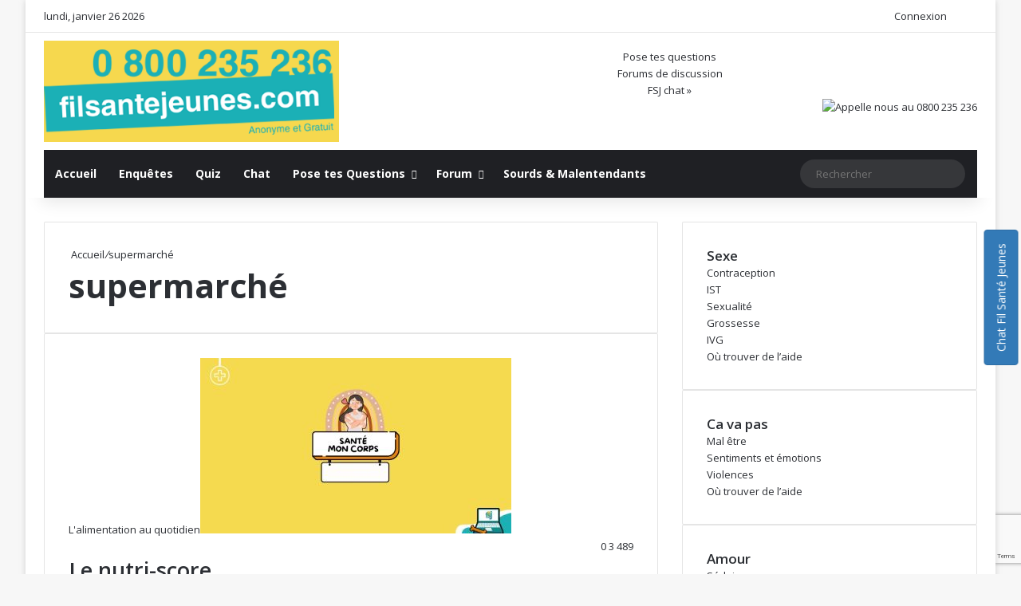

--- FILE ---
content_type: text/html; charset=UTF-8
request_url: https://www.filsantejeunes.com/tag/supermarche
body_size: 28569
content:
<!DOCTYPE html> <html lang="fr-FR" data-skin="light" prefix="og: https://ogp.me/ns#"> <head> <meta charset="UTF-8"/> <link rel="profile" href="//gmpg.org/xfn/11"/> <meta http-equiv='x-dns-prefetch-control' content='on'> <link rel='dns-prefetch' href="//cdnjs.cloudflare.com/"/> <link rel='dns-prefetch' href="//ajax.googleapis.com/"/> <link rel='dns-prefetch' href="//fonts.googleapis.com/"/> <link rel='dns-prefetch' href="//fonts.gstatic.com/"/> <link rel='dns-prefetch' href="//s.gravatar.com/"/> <link rel='dns-prefetch' href="//www.google-analytics.com/"/> <link rel='preload' as='script' href="//ajax.googleapis.com/ajax/libs/webfont/1/webfont.js"> <style id='tie-critical-css' type='text/css'>:root{--brand-color:#0669ff;--dark-brand-color:#0051cc;--bright-color:#FFF;--base-color:#2c2f34}html{-ms-touch-action:manipulation;touch-action:manipulation;-webkit-text-size-adjust:100%;-ms-text-size-adjust:100%}article,aside,details,figcaption,figure,footer,header,main,menu,nav,section,summary{display:block}audio,canvas,progress,video{display:inline-block}audio:not([controls]){display:none;height:0}progress{vertical-align:baseline}template,[hidden]{display:none}a{background-color:transparent}a:active,a:hover{outline-width:0}abbr[title]{border-bottom:none;text-decoration:underline;text-decoration:underline dotted}b,strong{font-weight:inherit}b,strong{font-weight:600}dfn{font-style:italic}mark{background-color:#ff0;color:#000}small{font-size:80%}sub,sup{font-size:75%;line-height:0;position:relative;vertical-align:baseline}sub{bottom:-0.25em}sup{top:-0.5em}img{border-style:none}svg:not(:root){overflow:hidden}figure{margin:1em 0}hr{box-sizing:content-box;height:0;overflow:visible}button,input,select,textarea{font:inherit}optgroup{font-weight:bold}button,input,select{overflow:visible}button,input,select,textarea{margin:0}button,select{text-transform:none}button,[type="button"],[type="reset"],[type="submit"]{cursor:pointer}[disabled]{cursor:default}button,html [type="button"],[type="reset"],[type="submit"]{-webkit-appearance:button}button::-moz-focus-inner,input::-moz-focus-inner{border:0;padding:0}button:-moz-focusring,input:-moz-focusring{outline:1px dotted ButtonText}fieldset{border:1px solid #c0c0c0;margin:0 2px;padding:0.35em 0.625em 0.75em}legend{box-sizing:border-box;color:inherit;display:table;max-width:100%;padding:0;white-space:normal}textarea{overflow:auto}[type="checkbox"],[type="radio"]{box-sizing:border-box;padding:0}[type="number"]::-webkit-inner-spin-button,[type="number"]::-webkit-outer-spin-button{height:auto}[type="search"]{-webkit-appearance:textfield}[type="search"]::-webkit-search-cancel-button,[type="search"]::-webkit-search-decoration{-webkit-appearance:none}*{padding:0;margin:0;list-style:none;border:0;outline:none;box-sizing:border-box}*:before,*:after{box-sizing:border-box}body{background:#F7F7F7;color:var(--base-color);font-family:-apple-system, BlinkMacSystemFont, "Segoe UI", Roboto, Oxygen, Oxygen-Sans, Ubuntu, Cantarell, "Helvetica Neue", "Open Sans", Arial, sans-serif;font-size:13px;line-height:21px}h1,h2,h3,h4,h5,h6,.the-subtitle{line-height:1.4;font-weight:600}h1{font-size:41px;font-weight:700}h2{font-size:27px}h3{font-size:23px}h4,.the-subtitle{font-size:17px}h5{font-size:13px}h6{font-size:12px}a{color:var(--base-color);text-decoration:none;transition:0.15s}.brand-title,a:hover{color:var(--brand-color)}img,object,embed{max-width:100%;height:auto}iframe{max-width:100%}p{line-height:1.7}.says,.screen-reader-text,.comment-form-comment label{clip:rect(1px, 1px, 1px, 1px);position:absolute !important;height:1px;width:1px;overflow:hidden}.stream-title{margin-bottom:3px;font-size:11px;color:#a5a5a5;display:block}.stream-item{text-align:center;position:relative;z-index:2;margin:20px 0;padding:0}.stream-item iframe{margin:0 auto}.stream-item img{max-width:100%;width:auto;height:auto;margin:0 auto;display:inline-block;vertical-align:middle}.stream-item.stream-item-above-header{margin:0}.stream-item.stream-item-between .post-item-inner{width:100%;display:block}.post-layout-8.is-header-layout-1.has-header-ad .entry-header-outer,body.post-layout-8.has-header-below-ad .entry-header-outer{padding-top:0}.stream-item-top-wrapper ~ .stream-item-below-header,.is-header-layout-1.has-header-ad.post-layout-6 .featured-area,.has-header-below-ad.post-layout-6 .featured-area{margin-top:0}.has-header-below-ad .fullwidth-entry-title.container-wrapper,.is-header-layout-1.has-header-ad .fullwidth-entry-title,.is-header-layout-1.has-header-ad .is-first-section,.has-header-below-ad .is-first-section{padding-top:0;margin-top:0}@media (max-width: 991px){body:not(.is-header-layout-1).has-header-below-ad.has-header-ad .top-nav-below .has-breaking-news{margin-bottom:20px}.has-header-ad .fullwidth-entry-title.container-wrapper,.has-header-ad.has-header-below-ad .stream-item-below-header,.single.has-header-ad:not(.has-header-below-ad) #content,.page.has-header-ad:not(.has-header-below-ad) #content{margin-top:0}.has-header-ad .is-first-section{padding-top:0}.has-header-ad:not(.has-header-below-ad) .buddypress-header-outer{margin-bottom:15px}}.has-full-width-logo .stream-item-top-wrapper,.header-layout-2 .stream-item-top-wrapper{width:100%;max-width:100%;float:none;clear:both}@media (min-width: 992px){.header-layout-2.has-normal-width-logo .stream-item-top-wrapper{margin-top:0}}.header-layout-3.no-stream-item .logo-container{width:100%;float:none}@media (min-width: 992px){.header-layout-3.has-normal-width-logo .stream-item-top img{float:right}}@media (max-width: 991px){.header-layout-3.has-normal-width-logo .stream-item-top{clear:both}}#background-stream-cover{top:0;left:0;z-index:0;overflow:hidden;width:100%;height:100%;position:fixed}@media (max-width: 768px){.hide_banner_header .stream-item-above-header,.hide_banner_top .stream-item-top-wrapper,.hide_banner_below_header .stream-item-below-header,.hide_banner_bottom .stream-item-above-footer,.hide_banner_above .stream-item-above-post,.hide_banner_above_content .stream-item-above-post-content,.hide_banner_below_content .stream-item-below-post-content,.hide_banner_below .stream-item-below-post,.hide_banner_comments .stream-item-below-post-comments,.hide_breaking_news #top-nav,.hide_sidebars .sidebar,.hide_footer_tiktok #footer-tiktok,.hide_footer_instagram #footer-instagram,.hide_footer #footer-widgets-container,.hide_copyright #site-info,.hide_breadcrumbs #breadcrumb,.hide_share_post_top .share-buttons-top,.hide_share_post_bottom .share-buttons-bottom,.hide_post_newsletter #post-newsletter,.hide_related #related-posts,.hide_read_next #read-next-block,.hide_post_authorbio .post-components .about-author,.hide_post_nav .prev-next-post-nav,.hide_back_top_button #go-to-top,.hide_read_more_buttons .more-link,.hide_inline_related_posts #inline-related-post{display:none !important}}.tie-icon:before,[class^="tie-icon-"],[class*=" tie-icon-"]{font-family:'tiefonticon' !important;speak:never;font-style:normal;font-weight:normal;font-variant:normal;text-transform:none;line-height:1;-webkit-font-smoothing:antialiased;-moz-osx-font-smoothing:grayscale;display:inline-block}body.tie-no-js a.remove,body.tie-no-js .tooltip,body.tie-no-js .woocommerce-message,body.tie-no-js .woocommerce-error,body.tie-no-js .woocommerce-info,body.tie-no-js .bbp-template-notice,body.tie-no-js .indicator-hint,body.tie-no-js .menu-counter-bubble-outer,body.tie-no-js .notifications-total-outer,body.tie-no-js .comp-sub-menu,body.tie-no-js .menu-sub-content{display:none !important}body.tie-no-js .fa,body.tie-no-js .fas,body.tie-no-js .far,body.tie-no-js .fab,body.tie-no-js .tie-icon:before,body.tie-no-js [class^="tie-icon-"],body.tie-no-js [class*=" tie-icon-"],body.tie-no-js .weather-icon{visibility:hidden !important}body.tie-no-js [class^="tie-icon-"]:before,body.tie-no-js [class*=" tie-icon-"]:before{content:"\f105"}.tie-popup,#autocomplete-suggestions{display:none}.container{margin-right:auto;margin-left:auto;padding-left:15px;padding-right:15px}.container:after{content:"";display:table;clear:both}@media (min-width: 768px){.container{width:100%}}@media (min-width: 1200px){.container{max-width:1200px}}.tie-row{margin-left:-15px;margin-right:-15px}.tie-row:after{content:"";display:table;clear:both}.tie-col-xs-1,.tie-col-sm-1,.tie-col-md-1,.tie-col-xs-2,.tie-col-sm-2,.tie-col-md-2,.tie-col-xs-3,.tie-col-sm-3,.tie-col-md-3,.tie-col-xs-4,.tie-col-sm-4,.tie-col-md-4,.tie-col-xs-5,.tie-col-sm-5,.tie-col-md-5,.tie-col-xs-6,.tie-col-sm-6,.tie-col-md-6,.tie-col-xs-7,.tie-col-sm-7,.tie-col-md-7,.tie-col-xs-8,.tie-col-sm-8,.tie-col-md-8,.tie-col-xs-9,.tie-col-sm-9,.tie-col-md-9,.tie-col-xs-10,.tie-col-sm-10,.tie-col-md-10,.tie-col-xs-11,.tie-col-sm-11,.tie-col-md-11,.tie-col-xs-12,.tie-col-sm-12,.tie-col-md-12{position:relative;min-height:1px;padding-left:15px;padding-right:15px}.tie-col-xs-1,.tie-col-xs-2,.tie-col-xs-3,.tie-col-xs-4,.tie-col-xs-5,.tie-col-xs-6,.tie-col-xs-7,.tie-col-xs-8,.tie-col-xs-9,.tie-col-xs-10,.tie-col-xs-11,.tie-col-xs-12{float:left}.tie-col-xs-1{width:8.33333%}.tie-col-xs-2{width:16.66667%}.tie-col-xs-3{width:25%}.tie-col-xs-4{width:33.33333%}.tie-col-xs-5{width:41.66667%}.tie-col-xs-6{width:50%}.tie-col-xs-7{width:58.33333%}.tie-col-xs-8{width:66.66667%}.tie-col-xs-9{width:75%}.tie-col-xs-10{width:83.33333%}.tie-col-xs-11{width:91.66667%}.tie-col-xs-12{width:100%}@media (min-width: 768px){.tie-col-sm-1,.tie-col-sm-2,.tie-col-sm-3,.tie-col-sm-4,.tie-col-sm-5,.tie-col-sm-6,.tie-col-sm-7,.tie-col-sm-8,.tie-col-sm-9,.tie-col-sm-10,.tie-col-sm-11,.tie-col-sm-12{float:left}.tie-col-sm-1{width:8.33333%}.tie-col-sm-2{width:16.66667%}.tie-col-sm-3{width:25%}.tie-col-sm-4{width:33.33333%}.tie-col-sm-5{width:41.66667%}.tie-col-sm-6{width:50%}.tie-col-sm-7{width:58.33333%}.tie-col-sm-8{width:66.66667%}.tie-col-sm-9{width:75%}.tie-col-sm-10{width:83.33333%}.tie-col-sm-11{width:91.66667%}.tie-col-sm-12{width:100%}}@media (min-width: 992px){.tie-col-md-1,.tie-col-md-2,.tie-col-md-3,.tie-col-md-4,.tie-col-md-5,.tie-col-md-6,.tie-col-md-7,.tie-col-md-8,.tie-col-md-9,.tie-col-md-10,.tie-col-md-11,.tie-col-md-12{float:left}.tie-col-md-1{width:8.33333%}.tie-col-md-2{width:16.66667%}.tie-col-md-3{width:25%}.tie-col-md-4{width:33.33333%}.tie-col-md-5{width:41.66667%}.tie-col-md-6{width:50%}.tie-col-md-7{width:58.33333%}.tie-col-md-8{width:66.66667%}.tie-col-md-9{width:75%}.tie-col-md-10{width:83.33333%}.tie-col-md-11{width:91.66667%}.tie-col-md-12{width:100%}}.tie-alignleft{float:left}.tie-alignright{float:right}.tie-aligncenter{clear:both;margin-left:auto;margin-right:auto}.fullwidth{width:100% !important}.alignleft{float:left;margin:0.375em 1.75em 1em 0}.alignright{float:right;margin:0.375em 0 1em 1.75em}.aligncenter{clear:both;display:block;margin:0 auto 1.75em;text-align:center;margin-left:auto;margin-right:auto;margin-top:6px;margin-bottom:6px}@media (max-width: 767px){.entry .alignright,.entry .alignright img,.entry .alignleft,.entry .alignleft img{float:none;clear:both;display:block;margin:0 auto 1.75em}}.clearfix:before,.clearfix:after{content:"\0020";display:block;height:0;overflow:hidden}.clearfix:after{clear:both}.tie-container,#tie-wrapper{height:100%;min-height:650px}.tie-container{position:relative;overflow:hidden}#tie-wrapper{background:#fff;position:relative;z-index:108;height:100%;margin:0 auto}.container-wrapper{background:#ffffff;border:1px solid rgba(0,0,0,0.1);border-radius:2px;padding:30px}#content{margin-top:30px}@media (max-width: 991px){#content{margin-top:15px}}.site-content{-ms-word-wrap:break-word;word-wrap:break-word}.boxed-layout #tie-wrapper,.boxed-layout .fixed-nav{max-width:1230px}.boxed-layout.wrapper-has-shadow #tie-wrapper{box-shadow:0 1px 7px rgba(171,171,171,0.5)}@media (min-width: 992px){.boxed-layout #main-nav.fixed-nav,.boxed-layout #tie-wrapper{width:95%}}@media (min-width: 992px){.framed-layout #tie-wrapper{margin-top:25px;margin-bottom:25px}}@media (min-width: 992px){.border-layout #tie-container{margin:25px}.border-layout:after,.border-layout:before{background:inherit;content:"";display:block;height:25px;left:0;bottom:0;position:fixed;width:100%;z-index:110}.border-layout:before{top:0;bottom:auto}.border-layout.admin-bar:before{top:32px}.border-layout #main-nav.fixed-nav{left:25px;right:25px;width:calc(100% - 50px)}}#header-notification-bar{background:var(--brand-color);color:#fff;position:relative;z-index:1}#header-notification-bar p a{color:#fff;text-decoration:underline}#header-notification-bar .container{display:flex;justify-content:space-between;font-size:16px;flex-wrap:wrap;align-items:center;gap:40px;min-height:65px}#header-notification-bar .container .button{font-size:14px}#header-notification-bar .container:after{display:none}@media (max-width: 991px){#header-notification-bar .container{justify-content:center;padding-top:15px;padding-bottom:15px;gap:15px;flex-direction:column}}.theme-header{background:#fff;position:relative;z-index:999}.theme-header:after{content:"";display:table;clear:both}.theme-header.has-shadow{box-shadow:rgba(0,0,0,0.1) 0px 25px 20px -20px}.theme-header.top-nav-below .top-nav{z-index:8}.is-stretch-header .container{max-width:100%}#menu-components-wrap{display:flex;justify-content:space-between;width:100%;flex-wrap:wrap}.header-layout-2 #menu-components-wrap{justify-content:center}.header-layout-4 #menu-components-wrap{justify-content:flex-start}.header-layout-4 #menu-components-wrap .main-menu-wrap{flex-grow:2}.header-layout-4 #menu-components-wrap .flex-placeholder{flex-grow:1}.logo-row{position:relative}#logo{margin-top:40px;margin-bottom:40px;display:block;float:left}#logo img{vertical-align:middle}#logo img[src*='.svg']{width:100% !important}@-moz-document url-prefix(){#logo img[src*='.svg']{height:100px}}#logo a{display:inline-block}#logo .h1-off{position:absolute;top:-9000px;left:-9000px}#logo.text-logo a{color:var(--brand-color)}#logo.text-logo a:hover{color:var(--dark-brand-color);opacity:0.8}#tie-logo-inverted,#tie-sticky-logo-inverted{display:none}.tie-skin-inverted #tie-sticky-logo-inverted,.tie-skin-inverted #tie-logo-inverted{display:block}.tie-skin-inverted #tie-sticky-logo-default,.tie-skin-inverted #tie-logo-default{display:none}.logo-text{font-size:50px;line-height:50px;font-weight:bold}@media (max-width: 670px){.logo-text{font-size:30px}}.has-full-width-logo.is-stretch-header .logo-container{padding:0}.has-full-width-logo #logo{margin:0}.has-full-width-logo #logo a,.has-full-width-logo #logo img{width:100%;height:auto;display:block}.has-full-width-logo #logo,.header-layout-2 #logo{float:none;text-align:center}.has-full-width-logo #logo img,.header-layout-2 #logo img{margin-right:auto;margin-left:auto}.has-full-width-logo .logo-container,.header-layout-2 .logo-container{width:100%;float:none}@media (max-width: 991px){#theme-header.has-normal-width-logo #logo{margin:14px 0 !important;text-align:left;line-height:1}#theme-header.has-normal-width-logo #logo img{width:auto;height:auto;max-width:190px}}@media (max-width: 479px){#theme-header.has-normal-width-logo #logo img{max-width:160px;max-height:60px !important}}@media (max-width: 991px){#theme-header.mobile-header-default:not(.header-layout-1) #logo,#theme-header.mobile-header-default.header-layout-1 .header-layout-1-logo{flex-grow:10}#theme-header.mobile-header-centered.header-layout-1 .header-layout-1-logo{width:auto !important}#theme-header.mobile-header-centered #logo{float:none;text-align:center}}.components{display:flex;align-items:center;justify-content:end}.components>li{position:relative}.components>li.social-icons-item{margin:0}.components>li>a{display:block;position:relative;width:30px;text-align:center;font-size:16px;white-space:nowrap}.components>li>a:hover,.components>li:hover>a{z-index:2}.components .avatar{border-radius:100%;position:relative;top:3px;max-width:20px}.components a.follow-btn{width:auto;padding-left:15px;padding-right:15px;overflow:hidden;font-size:12px}.components .search-bar form{width:auto;background:rgba(255,255,255,0.1);line-height:36px;border-radius:50px;position:relative}.main-nav-light .main-nav .components .search-bar form,.top-nav-light .top-nav .components .search-bar form{background:rgba(0,0,0,0.05)}.components #search-input{border:0;width:100%;background:transparent;padding:0 35px 0 20px;border-radius:0;font-size:inherit}.components #search-submit{position:absolute;right:0;top:0;width:40px;line-height:inherit;color:#777777;background:transparent;font-size:15px;padding:0;transition:color 0.15s;border:none}.components #search-submit:hover{color:var(--brand-color)}#search-submit .tie-icon-spinner{color:#fff;cursor:default;animation:tie-spin 3s infinite linear}.popup-login-icon.has-title a{width:auto;padding:0 8px}.popup-login-icon.has-title span{line-height:unset;float:left}.popup-login-icon.has-title .login-title{position:relative;font-size:13px;padding-left:4px}.weather-menu-item{display:flex;align-items:center;padding-right:5px;overflow:hidden}.weather-menu-item .weather-wrap{padding:0;overflow:inherit;line-height:23px}.weather-menu-item .weather-forecast-day{display:block;float:left;width:auto;padding:0 5px;line-height:initial}.weather-menu-item .weather-forecast-day .weather-icon{font-size:26px;margin-bottom:0}.weather-menu-item .city-data{float:left;display:block;font-size:12px}.weather-menu-item .weather-current-temp{font-size:16px;font-weight:400}.weather-menu-item .weather-current-temp sup{font-size:9px;top:-2px}.weather-menu-item .theme-notice{padding:0 10px}.components .tie-weather-widget{color:var(--base-color)}.main-nav-dark .main-nav .tie-weather-widget{color:#ffffff}.top-nav-dark .top-nav .tie-weather-widget{color:#ccc}.components .icon-basecloud-bg:after{color:#ffffff}.main-nav-dark .main-nav .icon-basecloud-bg:after{color:#1f2024}.top-nav-dark .top-nav .icon-basecloud-bg:after{color:#1f2024}.custom-menu-button{padding-right:5px}.custom-menu-button .button{font-size:13px;display:inline-block;line-height:21px;width:auto}.header-layout-1 #menu-components-wrap{display:flex;justify-content:flex-end}.header-layout-1 .main-menu-wrapper{display:table;width:100%}.header-layout-1 #logo{line-height:1;float:left;margin-top:20px;margin-bottom:20px}.header-layout-1 .header-layout-1-logo{display:table-cell;vertical-align:middle;float:none}.is-header-bg-extended #theme-header,.is-header-bg-extended #theme-header.header-layout-1 #main-nav:not(.fixed-nav){background:transparent !important;display:inline-block !important;width:100% !important;box-shadow:none !important;transition:background 0.3s}.is-header-bg-extended #theme-header:before,.is-header-bg-extended #theme-header.header-layout-1 #main-nav:not(.fixed-nav):before{content:"";position:absolute;width:100%;left:0;right:0;top:0;height:150px;background-image:linear-gradient(to top, transparent, rgba(0,0,0,0.5))}@media (max-width: 991px){.is-header-bg-extended #tie-wrapper #theme-header .logo-container:not(.fixed-nav){background:transparent;box-shadow:none;transition:background 0.3s}}.is-header-bg-extended .has-background .is-first-section{margin-top:-350px !important}.is-header-bg-extended .has-background .is-first-section>*{padding-top:350px !important}.rainbow-line{height:3px;width:100%;position:relative;z-index:2;background-image:-webkit-linear-gradient(left, #f76570 0%, #f76570 8%, #f3a46b 8%, #f3a46b 16%, #f3a46b 16%, #ffd205 16%, #ffd205 24%, #ffd205 24%, #1bbc9b 24%, #1bbc9b 25%, #1bbc9b 32%, #14b9d5 32%, #14b9d5 40%, #c377e4 40%, #c377e4 48%, #f76570 48%, #f76570 56%, #f3a46b 56%, #f3a46b 64%, #ffd205 64%, #ffd205 72%, #1bbc9b 72%, #1bbc9b 80%, #14b9d5 80%, #14b9d5 80%, #14b9d5 89%, #c377e4 89%, #c377e4 100%);background-image:linear-gradient(to right, #f76570 0%, #f76570 8%, #f3a46b 8%, #f3a46b 16%, #f3a46b 16%, #ffd205 16%, #ffd205 24%, #ffd205 24%, #1bbc9b 24%, #1bbc9b 25%, #1bbc9b 32%, #14b9d5 32%, #14b9d5 40%, #c377e4 40%, #c377e4 48%, #f76570 48%, #f76570 56%, #f3a46b 56%, #f3a46b 64%, #ffd205 64%, #ffd205 72%, #1bbc9b 72%, #1bbc9b 80%, #14b9d5 80%, #14b9d5 80%, #14b9d5 89%, #c377e4 89%, #c377e4 100%)}@media (max-width: 991px){.logo-container,.header-layout-1 .main-menu-wrapper{border-width:0;display:flex;flex-flow:row nowrap;align-items:center;justify-content:space-between}}.mobile-header-components{display:none;z-index:10;height:30px;line-height:30px;flex-wrap:nowrap;flex:1 1 0%}.mobile-header-components .components{float:none;display:flex !important;justify-content:flex-start}.mobile-header-components .components li.custom-menu-link{display:inline-block;float:none}.mobile-header-components .components li.custom-menu-link>a{width:20px;padding-bottom:15px}.mobile-header-components .components li.custom-menu-link>a .menu-counter-bubble{right:calc(50% - 10px);bottom:-10px}.header-layout-1.main-nav-dark .mobile-header-components .components li.custom-menu-link>a{color:#fff}.mobile-header-components .components .comp-sub-menu{padding:10px}.dark-skin .mobile-header-components .components .comp-sub-menu{background:#1f2024}.mobile-header-components [class^="tie-icon-"],.mobile-header-components [class*=" tie-icon-"]{font-size:18px;width:20px;height:20px;vertical-align:middle}.mobile-header-components .tie-mobile-menu-icon{font-size:20px}.mobile-header-components .tie-icon-grid-9,.mobile-header-components .tie-icon-grid-4{transform:scale(1.75)}.mobile-header-components .nav-icon{display:inline-block;width:20px;height:2px;background-color:var(--base-color);position:relative;top:-4px;transition:background 0.4s ease}.mobile-header-components .nav-icon:before,.mobile-header-components .nav-icon:after{position:absolute;right:0;background-color:var(--base-color);content:'';display:block;width:100%;height:100%;transition:transform 0.4s, background 0.4s, right .2s ease;transform:translateZ(0);backface-visibility:hidden}.mobile-header-components .nav-icon:before{transform:translateY(-7px)}.mobile-header-components .nav-icon:after{transform:translateY(7px)}.mobile-header-components .nav-icon.is-layout-2:before,.mobile-header-components .nav-icon.is-layout-2:after{width:70%;right:15%}.mobile-header-components .nav-icon.is-layout-3:after{width:60%}.mobile-header-components .nav-icon.is-layout-4:after{width:60%;right:auto;left:0}.dark-skin .mobile-header-components .nav-icon,.dark-skin .mobile-header-components .nav-icon:before,.dark-skin .mobile-header-components .nav-icon:after,.main-nav-dark.header-layout-1 .mobile-header-components .nav-icon,.main-nav-dark.header-layout-1 .mobile-header-components .nav-icon:before,.main-nav-dark.header-layout-1 .mobile-header-components .nav-icon:after{background-color:#ffffff}.dark-skin .mobile-header-components .nav-icon .menu-text,.main-nav-dark.header-layout-1 .mobile-header-components .nav-icon .menu-text{color:#ffffff}.mobile-header-components .menu-text-wrapper{white-space:nowrap;width:auto !important}.mobile-header-components .menu-text{color:var(--base-color);line-height:30px;font-size:12px;padding:0 0 0 5px;display:inline-block;transition:color 0.4s}.dark-skin .mobile-header-components .menu-text,.main-nav-dark.header-layout-1 .mobile-header-components .menu-text{color:#ffffff}#mobile-header-components-area_1 .components li.custom-menu-link>a{margin-right:15px}#mobile-header-components-area_1 .comp-sub-menu{left:0;right:auto}#mobile-header-components-area_2 .components{flex-direction:row-reverse}#mobile-header-components-area_2 .components li.custom-menu-link>a{margin-left:15px}#mobile-menu-icon:hover .nav-icon,#mobile-menu-icon:hover .nav-icon:before,#mobile-menu-icon:hover .nav-icon:after{background-color:var(--brand-color)}@media (max-width: 991px){.logo-container:before,.logo-container:after{height:1px}.mobile-components-row .logo-wrapper{height:auto !important}.mobile-components-row .logo-container,.mobile-components-row.header-layout-1 .main-menu-wrapper{flex-wrap:wrap}.mobile-components-row:not(.header-layout-1) #logo,.mobile-components-row.header-layout-1 .header-layout-1-logo{flex:1 0 100%;order:-1}.mobile-components-row .mobile-header-components{padding:5px 0;height:45px}.mobile-components-row .mobile-header-components .components li.custom-menu-link>a{padding-bottom:0}#tie-body #mobile-container,.mobile-header-components{display:block}#slide-sidebar-widgets{display:none}}.top-nav{background-color:#ffffff;position:relative;z-index:10;line-height:40px;border:1px solid rgba(0,0,0,0.1);border-width:1px 0;color:var(--base-color);clear:both}.main-nav-below.top-nav-above .top-nav{border-top-width:0}.top-nav a:not(.button):not(:hover){color:var(--base-color)}.top-nav .components>li:hover>a{color:var(--brand-color)}.top-nav .search-bar{margin-top:3px;margin-bottom:3px;line-height:34px}.topbar-wrapper{display:flex;min-height:40px}.top-nav.has-menu .topbar-wrapper,.top-nav.has-components .topbar-wrapper{display:block}.top-nav .tie-alignleft,.top-nav .tie-alignright{flex-grow:1;position:relative}.top-nav.has-breaking-news .tie-alignleft{flex:1 0 100px}.top-nav.has-breaking-news .tie-alignright{flex-grow:0;z-index:1}.top-nav.has-date-components .tie-alignleft .components>li:first-child:not(.search-bar),.top-nav.has-date-components-menu .components>li:first-child:not(.search-bar),.top-nav-boxed .top-nav.has-components .components>li:first-child:not(.search-bar){border-width:0}@media (min-width: 992px){.header-layout-1.top-nav-below:not(.has-shadow) .top-nav{border-width:0 0 1px}}.topbar-today-date{padding-right:15px;flex-shrink:0}.top-menu .menu a{padding:0 10px}.top-menu .menu li:hover>a{color:var(--brand-color)}.top-menu .menu ul{display:none;position:absolute;background:#ffffff}.top-menu .menu li:hover>ul{display:block}.top-menu .menu li{position:relative}.top-menu .menu ul.sub-menu a{width:200px;line-height:20px;padding:10px 15px}.tie-alignright .top-menu{float:right;border-width:0 1px}.top-menu .menu .tie-current-menu>a{color:var(--brand-color)}@media (min-width: 992px){.top-nav-boxed .topbar-wrapper{padding-right:15px;padding-left:15px}.top-nav-boxed .top-nav{background:transparent !important;border-width:0}.top-nav-boxed .topbar-wrapper{background:#ffffff;border:1px solid rgba(0,0,0,0.1);border-width:1px 0;width:100%}.top-nav-boxed.has-shadow.top-nav-below .topbar-wrapper,.top-nav-boxed.has-shadow.top-nav-below-main-nav .topbar-wrapper{border-bottom-width:0 !important}}.top-nav .tie-alignleft .components,.top-nav .tie-alignleft .components>li{float:left;justify-content:start}.top-nav .tie-alignleft .comp-sub-menu{right:auto;left:-1px}.top-nav-dark .top-nav{background-color:#2c2e32;color:#ccc}.top-nav-dark .top-nav *{border-color:rgba(255,255,255,0.1)}.top-nav-dark .top-nav .breaking a{color:#ccc}.top-nav-dark .top-nav .breaking a:hover{color:#ffffff}.top-nav-dark .top-nav .components>li>a,.top-nav-dark .top-nav .components>li.social-icons-item .social-link:not(:hover) span{color:#ccc}.top-nav-dark .top-nav .components>li:hover>a{color:#ffffff}.top-nav-dark .top-nav .top-menu li a{color:#ccc;border-color:rgba(255,255,255,0.04)}.top-nav-dark .top-menu ul{background:#2c2e32}.top-nav-dark .top-menu li:hover>a{background:rgba(0,0,0,0.1);color:var(--brand-color)}.top-nav-dark.top-nav-boxed .top-nav{background-color:transparent}.top-nav-dark.top-nav-boxed .topbar-wrapper{background-color:#2c2e32}.top-nav-dark.top-nav-boxed.top-nav-above.main-nav-below .topbar-wrapper{border-width:0}.top-nav-light #top-nav .weather-icon .icon-cloud,.top-nav-light #top-nav .weather-icon .icon-basecloud-bg,.top-nav-light #top-nav .weather-icon .icon-cloud-behind,.main-nav-light #main-nav .weather-icon .icon-cloud,.main-nav-light #main-nav .weather-icon .icon-basecloud-bg,.main-nav-light #main-nav .weather-icon .icon-cloud-behind{color:#d3d3d3}@media (max-width: 991px){.top-nav:not(.has-breaking-news),.topbar-today-date,.top-menu,.theme-header .components{display:none}}.breaking{display:none}.main-nav-wrapper{position:relative;z-index:4}.main-nav-below.top-nav-below-main-nav .main-nav-wrapper{z-index:9}.main-nav-above.top-nav-below .main-nav-wrapper{z-index:10}.main-nav{background-color:var(--main-nav-background);color:var(--main-nav-primary-color);position:relative;border:1px solid var(--main-nav-main-border-color);border-width:1px 0}.main-menu-wrapper{position:relative}@media (min-width: 992px){.header-menu .menu{display:flex}.header-menu .menu a{display:block;position:relative}.header-menu .menu>li>a{white-space:nowrap}.header-menu .menu .sub-menu a{padding:8px 10px}.header-menu .menu a:hover,.header-menu .menu li:hover>a{z-index:2}.header-menu .menu ul:not(.sub-menu-columns):not(.sub-menu-columns-item):not(.sub-list):not(.mega-cat-sub-categories):not(.slider-arrow-nav){box-shadow:0 2px 5px rgba(0,0,0,0.1)}.header-menu .menu ul li{position:relative}.header-menu .menu ul a{border-width:0 0 1px;transition:0.15s}.header-menu .menu ul ul{top:0;left:100%}#main-nav{z-index:9;line-height:60px}.main-menu .menu a{transition:0.15s}.main-menu .menu>li>a{padding:0 14px;font-size:14px;font-weight:700}.main-menu .menu>li>.menu-sub-content{border-top:2px solid var(--main-nav-primary-color)}.main-menu .menu>li.is-icon-only>a{padding:0 20px;line-height:inherit}.main-menu .menu>li.is-icon-only>a:before{display:none}.main-menu .menu>li.is-icon-only>a .tie-menu-icon{font-size:160%;transform:translateY(15%)}.main-menu .menu ul{line-height:20px;z-index:1}.main-menu .menu .sub-menu .tie-menu-icon,.main-menu .menu .mega-recent-featured-list .tie-menu-icon,.main-menu .menu .mega-link-column .tie-menu-icon,.main-menu .menu .mega-cat-more-links .tie-menu-icon{width:20px}.main-menu .menu-sub-content{background:var(--main-nav-background);display:none;padding:15px;width:230px;position:absolute;box-shadow:0 3px 4px rgba(0,0,0,0.2)}.main-menu .menu-sub-content a{width:200px}.main-menu ul li:hover>.menu-sub-content,.main-menu ul li[aria-expanded="true"]>ul,.main-menu ul li[aria-expanded="true"]>.mega-menu-block{display:block;z-index:1}nav.main-nav.menu-style-default .menu>li.tie-current-menu{border-bottom:5px solid var(--main-nav-primary-color);margin-bottom:-5px}nav.main-nav.menu-style-default .menu>li.tie-current-menu>a:after{content:"";width:20px;height:2px;position:absolute;margin-top:17px;left:50%;top:50%;bottom:auto;right:auto;transform:translateX(-50%) translateY(-50%);background:#2c2f34;transition:0.3s}nav.main-nav.menu-style-solid-bg .menu>li.tie-current-menu>a,nav.main-nav.menu-style-solid-bg .menu>li:hover>a{background-color:var(--main-nav-primary-color);color:var(--main-nav-contrast-primary-color)}nav.main-nav.menu-style-side-arrow .menu>li.tie-current-menu{border-bottom-color:var(--main-nav-primary-color);border-bottom-width:10px !important;border-bottom-style:solid;margin-bottom:-10px}nav.main-nav.menu-style-side-arrow .menu>li.tie-current-menu+.tie-current-menu{border-bottom:none !important}nav.main-nav.menu-style-side-arrow .menu>li.tie-current-menu+.tie-current-menu>a:after{display:none !important}nav.main-nav.menu-style-side-arrow .menu>li.tie-current-menu>a:after{position:absolute;content:"";width:0;height:0;background-color:transparent;border-top:10px solid var(--main-nav-primary-color);border-right:10px solid transparent;bottom:-10px;left:100%;filter:brightness(80%)}nav.main-nav.menu-style-side-arrow .menu>li.tie-current-menu.menu-item-has-children:hover:after,nav.main-nav.menu-style-side-arrow .menu>li.tie-current-menu.menu-item-has-children:hover>a:after,nav.main-nav.menu-style-side-arrow .menu>li.tie-current-menu.mega-menu:hover:after,nav.main-nav.menu-style-side-arrow .menu>li.tie-current-menu.mega-menu:hover>a:after{display:none}nav.main-nav.menu-style-minimal .menu>li.tie-current-menu>a,nav.main-nav.menu-style-minimal .menu>li:hover>a{color:var(--main-nav-primary-color) !important}nav.main-nav.menu-style-minimal .menu>li.tie-current-menu>a::before,nav.main-nav.menu-style-minimal .menu>li:hover>a::before{border-top-color:var(--main-nav-primary-color) !important}nav.main-nav.menu-style-border-bottom .menu>li.tie-current-menu{border-bottom:3px solid var(--main-nav-primary-color);margin-bottom:-3px}nav.main-nav.menu-style-border-top .menu>li.tie-current-menu{border-top:3px solid var(--main-nav-primary-color);margin-bottom:-3px}nav.main-nav.menu-style-line .menu>li>a:after{content:"";left:50%;top:50%;bottom:auto;right:auto;transform:translateX(-50%) translateY(-50%);height:3px;position:absolute;margin-top:14px;background:var(--main-nav-primary-color);transition:0.4s;width:0}nav.main-nav.menu-style-line .menu>li.tie-current-menu>a:after,nav.main-nav.menu-style-line .menu>li:hover>a:after{width:50%}nav.main-nav.menu-style-arrow .menu>li.tie-current-menu>a:after{border-color:#fff transparent transparent;border-top-color:var(--main-nav-primary-color);border-style:solid;border-width:7px 7px 0;display:block;height:0;left:50%;margin-left:-7px;top:0 !important;width:0;content:"";position:absolute}nav.main-nav.menu-style-vertical-line .menu>li.tie-current-menu>a:after{content:"";width:2px;height:20px;position:absolute;margin-top:17px;left:50%;right:auto;transform:translateX(-50%);bottom:0;background:var(--main-nav-primary-color)}.header-layout-1 .main-menu-wrap .menu>li:only-child:not(.mega-menu){position:relative}.header-layout-1 .main-menu-wrap .menu>li:only-child>.menu-sub-content{right:0;left:auto}.header-layout-1 .main-menu-wrap .menu>li:only-child>.menu-sub-content ul{left:auto;right:100%}nav.main-nav .components>li:hover>a{color:var(--brand-color)}.main-nav .menu ul li:hover>a:not(.megamenu-pagination),.main-nav .components li a:hover,.main-nav .menu ul li.current-menu-item:not(.mega-link-column)>a{color:var(--main-nav-primary-color)}.main-nav .menu a,.main-nav .components li a{color:var(--main-nav-text-color)}.main-nav .components li.custom-menu-button:hover a.button,.main-nav .components li a.button:hover,.main-nav .components li a.checkout-button{color:var(--main-nav-contrast-primary-color)}.main-nav-light{--main-nav-background:#FFFFFF;--main-nav-secondry-background:rgba(0,0,0,0.03);--main-nav-primary-color:var(--brand-color);--main-nav-contrast-primary-color:var(--bright-color);--main-nav-text-color:var(--base-color);--main-nav-secondry-text-color:rgba(0,0,0,0.5);--main-nav-main-border-color:rgba(0,0,0,0.1);--main-nav-secondry-border-color:rgba(0,0,0,0.08)}.main-nav-light.fixed-nav{background-color:rgba(255,255,255,0.95)}.main-nav-dark{--main-nav-background:#1f2024;--main-nav-secondry-background:rgba(0,0,0,0.2);--main-nav-primary-color:var(--brand-color);--main-nav-contrast-primary-color:var(--bright-color);--main-nav-text-color:#FFFFFF;--main-nav-secondry-text-color:rgba(225,255,255,0.5);--main-nav-main-border-color:rgba(255,255,255,0.07);--main-nav-secondry-border-color:rgba(255,255,255,0.04)}.main-nav-dark .main-nav,.main-nav-dark .main-nav ul.cats-horizontal li a{border-width:0}.main-nav-dark .main-nav.fixed-nav{background-color:rgba(31,32,36,0.95)}}@media (min-width: 992px){header .menu-item-has-children>a:before,.mega-menu>a:before{content:'';position:absolute;right:10px;top:50%;bottom:auto;transform:translateY(-50%);font-family:'tiefonticon' !important;font-style:normal;font-weight:normal;font-variant:normal;text-transform:none;content:"\f079";font-size:11px;line-height:1}header .menu-item-has-children .menu-item-has-children>a:before,.mega-menu .menu-item-has-children>a:before{content:"\f106";font-size:15px}.menu>.menu-item-has-children:not(.is-icon-only)>a,.menu .mega-menu:not(.is-icon-only)>a{padding-right:25px}}@media (min-width: 992px){.main-nav-boxed .main-nav{border-width:0}.main-nav-boxed .main-menu-wrapper{float:left;width:100%;background-color:var(--main-nav-background);padding-right:15px}.main-nav-boxed.main-nav-light .main-menu-wrapper{border:1px solid var(--main-nav-main-border-color)}.dark-skin .main-nav-boxed.main-nav-light .main-menu-wrapper{border-width:0}.main-nav-boxed.main-nav-light .fixed-nav .main-menu-wrapper{border-color:transparent}.main-nav-above.top-nav-above #main-nav:not(.fixed-nav){top:-1px}.main-nav-below.top-nav-below #main-nav:not(.fixed-nav){bottom:-1px}.dark-skin .main-nav-below.top-nav-above #main-nav{border-width:0}.dark-skin .main-nav-below.top-nav-below-main-nav #main-nav{border-top-width:0}}.main-nav-boxed .main-nav:not(.fixed-nav),.main-nav-boxed .fixed-nav .main-menu-wrapper,.theme-header:not(.main-nav-boxed) .fixed-nav .main-menu-wrapper{background:transparent !important}@media (min-width: 992px){.header-layout-1.main-nav-below.top-nav-above .main-nav{margin-top:-1px;border-top-width:0}.header-layout-1.main-nav-below.top-nav-above .breaking-title{top:0;margin-bottom:-1px}}.header-layout-1.main-nav-below.top-nav-below-main-nav .main-nav-wrapper{z-index:9}.header-layout-1.main-nav-below.top-nav-below-main-nav .main-nav{margin-bottom:-1px;bottom:0;border-top-width:0}@media (min-width: 992px){.header-layout-1.main-nav-below.top-nav-below-main-nav .top-nav{margin-top:-1px}}.header-layout-1.has-shadow:not(.top-nav-below) .main-nav{border-bottom:0}#theme-header.header-layout-1>div:only-child nav{border-width:0 !important}@media only screen and (min-width: 992px) and (max-width: 1100px){.main-nav .menu>li:not(.is-icon-only)>a{padding-left:7px;padding-right:7px}.main-nav .menu>li:not(.is-icon-only)>a:before{display:none}.main-nav .menu>li.is-icon-only>a{padding-left:15px;padding-right:15px}}.menu-tiny-label{font-size:10px;border-radius:10px;padding:2px 7px 3px;margin-left:3px;line-height:1;position:relative;top:-1px}.menu-tiny-label.menu-tiny-circle{border-radius:100%}@media (max-width: 991px){#sticky-logo{display:none}}#main-nav:not(.fixed-nav) #sticky-logo,#main-nav:not(.fixed-nav) .flex-placeholder{display:none}@media (min-width: 992px){#sticky-logo{overflow:hidden;float:left;vertical-align:middle}#sticky-logo a{line-height:1;display:inline-block}#sticky-logo img{position:relative;vertical-align:middle;padding:8px 10px;top:-1px;max-height:50px}.just-before-sticky #sticky-logo img,.header-layout-1 #sticky-logo img{padding:0}.header-layout-1:not(.has-custom-sticky-logo) #sticky-logo{display:none}.theme-header #sticky-logo img{opacity:0;visibility:hidden;width:0 !important;transform:translateY(75%);transition:transform 0.3s cubic-bezier(0.55, 0, 0.1, 1),opacity 0.6s cubic-bezier(0.55, 0, 0.1, 1)}.theme-header.header-layout-1:not(.has-custom-sticky-logo) #sticky-logo img{transition:none}.theme-header:not(.header-layout-1) #main-nav:not(.fixed-nav) #sticky-logo img{margin-left:-20px}.header-layout-1 .flex-placeholder{flex-grow:1}}.theme-header .fixed-nav{position:fixed;width:100%;top:0;bottom:auto !important;z-index:100;will-change:transform;transform:translateY(-100%);transition:transform 0.3s;box-shadow:rgba(99,99,99,0.2) 0px 2px 8px 0px;border-width:0;background-color:rgba(255,255,255,0.95)}.theme-header .fixed-nav:not(.just-before-sticky){line-height:60px !important}@media (min-width: 992px){.theme-header .fixed-nav:not(.just-before-sticky) .header-layout-1-logo{display:none}}.theme-header .fixed-nav:not(.just-before-sticky) #sticky-logo{display:block}.theme-header .fixed-nav:not(.just-before-sticky) #sticky-logo img{opacity:1;visibility:visible;width:auto !important;transform:translateY(0)}@media (min-width: 992px){.header-layout-1:not(.just-before-sticky):not(.has-custom-sticky-logo) .fixed-nav #sticky-logo{display:block}}.admin-bar .theme-header .fixed-nav{top:32px}@media (max-width: 782px){.admin-bar .theme-header .fixed-nav{top:46px}}@media (max-width: 600px){.admin-bar .theme-header .fixed-nav{top:0}}@media (min-width: 992px){.border-layout .theme-header .fixed-nav{top:25px}.border-layout.admin-bar .theme-header .fixed-nav{top:57px}}.theme-header .fixed-nav .container{opacity:0.95}.theme-header .fixed-nav .main-menu-wrapper,.theme-header .fixed-nav .main-menu{border-top:0}.theme-header .fixed-nav.fixed-unpinned:not(.default-behavior-mode) .main-menu .menu>li.tie-current-menu{border-bottom-width:0;margin-bottom:0}.theme-header .fixed-nav.unpinned-no-transition{transition:none}.theme-header .fixed-nav:not(.fixed-unpinned):not(.fixed-pinned) .tie-current-menu{border:none !important}.theme-header .fixed-pinned,.theme-header .default-behavior-mode.fixed-unpinned{transform:translate3d(0, 0, 0)}@media (max-width: 991px){.theme-header .fixed-nav{transition:none}.fixed-nav.logo-container.sticky-up,.fixed-nav.logo-container.sticky-nav-slide.sticky-down,.fixed-nav#main-nav.sticky-up,.fixed-nav#main-nav.sticky-nav-slide.sticky-down{transition:transform 0.4s ease}.sticky-type-slide .fixed-nav.logo-container.sticky-nav-slide-visible,.sticky-type-slide .fixed-nav#main-nav.sticky-nav-slide-visible{transform:translateY(0)}.fixed-nav.default-behavior-mode{transform:none !important}}@media (max-width: 991px){#tie-wrapper header#theme-header{box-shadow:none;background:transparent !important}.logo-container,.header-layout-1 .main-nav{border-width:0;box-shadow:0 3px 7px 0 rgba(0,0,0,0.1)}.header-layout-1.top-nav-below .main-nav:not(.fixed-nav){box-shadow:none}.is-header-layout-1.has-header-ad .top-nav-below .main-nav{border-bottom-width:1px}.logo-container,.header-layout-1 .main-nav{background-color:#ffffff}.dark-skin .logo-container,.main-nav-dark.header-layout-1 .main-nav{background-color:#1f2024}.dark-skin #theme-header .logo-container.fixed-nav{background-color:rgba(31,32,36,0.95)}.header-layout-1.main-nav-below.top-nav-below-main-nav .main-nav{margin-bottom:0}#sticky-nav-mask,.header-layout-1 #menu-components-wrap,.header-layout-3 .main-nav-wrapper,.header-layout-2 .main-nav-wrapper{display:none}.main-menu-wrapper .main-menu-wrap{width:100%}} </style> <style>img:is([sizes="auto" i], [sizes^="auto," i]) { contain-intrinsic-size: 3000px 1500px }</style> <title>supermarché | Fil santé jeunes</title> <meta name="robots" content="follow, index, max-snippet:-1, max-video-preview:-1, max-image-preview:large"/> <link rel="canonical" href="https://www.filsantejeunes.com/tag/supermarche"/> <meta property="og:locale" content="fr_FR"/> <meta property="og:type" content="article"/> <meta property="og:title" content="supermarché | Fil santé jeunes"/> <meta property="og:url" content="https://www.filsantejeunes.com/tag/supermarche"/> <meta property="og:site_name" content="Fil santé jeunes"/> <meta property="og:image" content="https://www.filsantejeunes.com/wp-content/uploads/2020/10/affiche-slider.jpg"/> <meta property="og:image:secure_url" content="https://www.filsantejeunes.com/wp-content/uploads/2020/10/affiche-slider.jpg"/> <meta property="og:image:width" content="784"/> <meta property="og:image:height" content="491"/> <meta property="og:image:type" content="image/jpeg"/> <meta name="twitter:card" content="summary_large_image"/> <meta name="twitter:title" content="supermarché | Fil santé jeunes"/> <meta name="twitter:image" content="https://www.filsantejeunes.com/wp-content/uploads/2020/10/affiche-slider.jpg"/> <meta name="twitter:label1" content="Articles"/> <meta name="twitter:data1" content="1"/> <script type="application/ld+json" class="rank-math-schema">{"@context":"https://schema.org","@graph":[{"@type":"Organization","@id":"https://www.filsantejeunes.com/#organization","name":"Fil Sant\u00e9 Jeune","url":"https://www.filsantejeunes.com","logo":{"@type":"ImageObject","@id":"https://www.filsantejeunes.com/#logo","url":"https://www.filsantejeunes.com/wp-content/uploads/2021/10/logo-left.png","contentUrl":"https://www.filsantejeunes.com/wp-content/uploads/2021/10/logo-left.png","caption":"Fil Sant\u00e9 Jeune","inLanguage":"fr-FR","width":"436","height":"150"}},{"@type":"WebSite","@id":"https://www.filsantejeunes.com/#website","url":"https://www.filsantejeunes.com","name":"Fil Sant\u00e9 Jeune","publisher":{"@id":"https://www.filsantejeunes.com/#organization"},"inLanguage":"fr-FR"},{"@type":"CollectionPage","@id":"https://www.filsantejeunes.com/tag/supermarche#webpage","url":"https://www.filsantejeunes.com/tag/supermarche","name":"supermarch\u00e9 | Fil sant\u00e9 jeunes","isPartOf":{"@id":"https://www.filsantejeunes.com/#website"},"inLanguage":"fr-FR"}]}</script> <link rel="alternate" type="application/rss+xml" title="Fil santé jeunes &raquo; Flux" href="/feed"/> <link rel="alternate" type="application/rss+xml" title="Fil santé jeunes &raquo; Flux des commentaires" href="/comments/feed"/> <script type="text/javascript">
			try {
				if( 'undefined' != typeof localStorage ){
					var tieSkin = localStorage.getItem('tie-skin');
				}

				
				var html = document.getElementsByTagName('html')[0].classList,
						htmlSkin = 'light';

				if( html.contains('dark-skin') ){
					htmlSkin = 'dark';
				}

				if( tieSkin != null && tieSkin != htmlSkin ){
					html.add('tie-skin-inverted');
					var tieSkinInverted = true;
				}

				if( tieSkin == 'dark' ){
					html.add('dark-skin');
				}
				else if( tieSkin == 'light' ){
					html.remove( 'dark-skin' );
				}
				
			} catch(e) { console.log( e ) }

		</script> <link rel="alternate" type="application/rss+xml" title="Fil santé jeunes &raquo; Flux de l’étiquette supermarché" href="supermarche/feed"/> <style type="text/css"> :root{ --tie-preset-gradient-1: linear-gradient(135deg, rgba(6, 147, 227, 1) 0%, rgb(155, 81, 224) 100%); --tie-preset-gradient-2: linear-gradient(135deg, rgb(122, 220, 180) 0%, rgb(0, 208, 130) 100%); --tie-preset-gradient-3: linear-gradient(135deg, rgba(252, 185, 0, 1) 0%, rgba(255, 105, 0, 1) 100%); --tie-preset-gradient-4: linear-gradient(135deg, rgba(255, 105, 0, 1) 0%, rgb(207, 46, 46) 100%); --tie-preset-gradient-5: linear-gradient(135deg, rgb(238, 238, 238) 0%, rgb(169, 184, 195) 100%); --tie-preset-gradient-6: linear-gradient(135deg, rgb(74, 234, 220) 0%, rgb(151, 120, 209) 20%, rgb(207, 42, 186) 40%, rgb(238, 44, 130) 60%, rgb(251, 105, 98) 80%, rgb(254, 248, 76) 100%); --tie-preset-gradient-7: linear-gradient(135deg, rgb(255, 206, 236) 0%, rgb(152, 150, 240) 100%); --tie-preset-gradient-8: linear-gradient(135deg, rgb(254, 205, 165) 0%, rgb(254, 45, 45) 50%, rgb(107, 0, 62) 100%); --tie-preset-gradient-9: linear-gradient(135deg, rgb(255, 203, 112) 0%, rgb(199, 81, 192) 50%, rgb(65, 88, 208) 100%); --tie-preset-gradient-10: linear-gradient(135deg, rgb(255, 245, 203) 0%, rgb(182, 227, 212) 50%, rgb(51, 167, 181) 100%); --tie-preset-gradient-11: linear-gradient(135deg, rgb(202, 248, 128) 0%, rgb(113, 206, 126) 100%); --tie-preset-gradient-12: linear-gradient(135deg, rgb(2, 3, 129) 0%, rgb(40, 116, 252) 100%); --tie-preset-gradient-13: linear-gradient(135deg, #4D34FA, #ad34fa); --tie-preset-gradient-14: linear-gradient(135deg, #0057FF, #31B5FF); --tie-preset-gradient-15: linear-gradient(135deg, #FF007A, #FF81BD); --tie-preset-gradient-16: linear-gradient(135deg, #14111E, #4B4462); --tie-preset-gradient-17: linear-gradient(135deg, #F32758, #FFC581); --main-nav-background: #1f2024; --main-nav-secondry-background: rgba(0,0,0,0.2); --main-nav-primary-color: #0088ff; --main-nav-contrast-primary-color: #FFFFFF; --main-nav-text-color: #FFFFFF; --main-nav-secondry-text-color: rgba(225,255,255,0.5); --main-nav-main-border-color: rgba(255,255,255,0.07); --main-nav-secondry-border-color: rgba(255,255,255,0.04); } </style> <meta name="viewport" content="width=device-width, initial-scale=1.0"/><style id='global-styles-inline-css' type='text/css'> :root{--wp--preset--aspect-ratio--square: 1;--wp--preset--aspect-ratio--4-3: 4/3;--wp--preset--aspect-ratio--3-4: 3/4;--wp--preset--aspect-ratio--3-2: 3/2;--wp--preset--aspect-ratio--2-3: 2/3;--wp--preset--aspect-ratio--16-9: 16/9;--wp--preset--aspect-ratio--9-16: 9/16;--wp--preset--color--black: #000000;--wp--preset--color--cyan-bluish-gray: #abb8c3;--wp--preset--color--white: #ffffff;--wp--preset--color--pale-pink: #f78da7;--wp--preset--color--vivid-red: #cf2e2e;--wp--preset--color--luminous-vivid-orange: #ff6900;--wp--preset--color--luminous-vivid-amber: #fcb900;--wp--preset--color--light-green-cyan: #7bdcb5;--wp--preset--color--vivid-green-cyan: #00d084;--wp--preset--color--pale-cyan-blue: #8ed1fc;--wp--preset--color--vivid-cyan-blue: #0693e3;--wp--preset--color--vivid-purple: #9b51e0;--wp--preset--color--global-color: #0086b8;--wp--preset--gradient--vivid-cyan-blue-to-vivid-purple: linear-gradient(135deg,rgba(6,147,227,1) 0%,rgb(155,81,224) 100%);--wp--preset--gradient--light-green-cyan-to-vivid-green-cyan: linear-gradient(135deg,rgb(122,220,180) 0%,rgb(0,208,130) 100%);--wp--preset--gradient--luminous-vivid-amber-to-luminous-vivid-orange: linear-gradient(135deg,rgba(252,185,0,1) 0%,rgba(255,105,0,1) 100%);--wp--preset--gradient--luminous-vivid-orange-to-vivid-red: linear-gradient(135deg,rgba(255,105,0,1) 0%,rgb(207,46,46) 100%);--wp--preset--gradient--very-light-gray-to-cyan-bluish-gray: linear-gradient(135deg,rgb(238,238,238) 0%,rgb(169,184,195) 100%);--wp--preset--gradient--cool-to-warm-spectrum: linear-gradient(135deg,rgb(74,234,220) 0%,rgb(151,120,209) 20%,rgb(207,42,186) 40%,rgb(238,44,130) 60%,rgb(251,105,98) 80%,rgb(254,248,76) 100%);--wp--preset--gradient--blush-light-purple: linear-gradient(135deg,rgb(255,206,236) 0%,rgb(152,150,240) 100%);--wp--preset--gradient--blush-bordeaux: linear-gradient(135deg,rgb(254,205,165) 0%,rgb(254,45,45) 50%,rgb(107,0,62) 100%);--wp--preset--gradient--luminous-dusk: linear-gradient(135deg,rgb(255,203,112) 0%,rgb(199,81,192) 50%,rgb(65,88,208) 100%);--wp--preset--gradient--pale-ocean: linear-gradient(135deg,rgb(255,245,203) 0%,rgb(182,227,212) 50%,rgb(51,167,181) 100%);--wp--preset--gradient--electric-grass: linear-gradient(135deg,rgb(202,248,128) 0%,rgb(113,206,126) 100%);--wp--preset--gradient--midnight: linear-gradient(135deg,rgb(2,3,129) 0%,rgb(40,116,252) 100%);--wp--preset--font-size--small: 13px;--wp--preset--font-size--medium: 20px;--wp--preset--font-size--large: 36px;--wp--preset--font-size--x-large: 42px;--wp--preset--spacing--20: 0.44rem;--wp--preset--spacing--30: 0.67rem;--wp--preset--spacing--40: 1rem;--wp--preset--spacing--50: 1.5rem;--wp--preset--spacing--60: 2.25rem;--wp--preset--spacing--70: 3.38rem;--wp--preset--spacing--80: 5.06rem;--wp--preset--shadow--natural: 6px 6px 9px rgba(0, 0, 0, 0.2);--wp--preset--shadow--deep: 12px 12px 50px rgba(0, 0, 0, 0.4);--wp--preset--shadow--sharp: 6px 6px 0px rgba(0, 0, 0, 0.2);--wp--preset--shadow--outlined: 6px 6px 0px -3px rgba(255, 255, 255, 1), 6px 6px rgba(0, 0, 0, 1);--wp--preset--shadow--crisp: 6px 6px 0px rgba(0, 0, 0, 1);}:where(.is-layout-flex){gap: 0.5em;}:where(.is-layout-grid){gap: 0.5em;}body .is-layout-flex{display: flex;}.is-layout-flex{flex-wrap: wrap;align-items: center;}.is-layout-flex > :is(*, div){margin: 0;}body .is-layout-grid{display: grid;}.is-layout-grid > :is(*, div){margin: 0;}:where(.wp-block-columns.is-layout-flex){gap: 2em;}:where(.wp-block-columns.is-layout-grid){gap: 2em;}:where(.wp-block-post-template.is-layout-flex){gap: 1.25em;}:where(.wp-block-post-template.is-layout-grid){gap: 1.25em;}.has-black-color{color: var(--wp--preset--color--black) !important;}.has-cyan-bluish-gray-color{color: var(--wp--preset--color--cyan-bluish-gray) !important;}.has-white-color{color: var(--wp--preset--color--white) !important;}.has-pale-pink-color{color: var(--wp--preset--color--pale-pink) !important;}.has-vivid-red-color{color: var(--wp--preset--color--vivid-red) !important;}.has-luminous-vivid-orange-color{color: var(--wp--preset--color--luminous-vivid-orange) !important;}.has-luminous-vivid-amber-color{color: var(--wp--preset--color--luminous-vivid-amber) !important;}.has-light-green-cyan-color{color: var(--wp--preset--color--light-green-cyan) !important;}.has-vivid-green-cyan-color{color: var(--wp--preset--color--vivid-green-cyan) !important;}.has-pale-cyan-blue-color{color: var(--wp--preset--color--pale-cyan-blue) !important;}.has-vivid-cyan-blue-color{color: var(--wp--preset--color--vivid-cyan-blue) !important;}.has-vivid-purple-color{color: var(--wp--preset--color--vivid-purple) !important;}.has-black-background-color{background-color: var(--wp--preset--color--black) !important;}.has-cyan-bluish-gray-background-color{background-color: var(--wp--preset--color--cyan-bluish-gray) !important;}.has-white-background-color{background-color: var(--wp--preset--color--white) !important;}.has-pale-pink-background-color{background-color: var(--wp--preset--color--pale-pink) !important;}.has-vivid-red-background-color{background-color: var(--wp--preset--color--vivid-red) !important;}.has-luminous-vivid-orange-background-color{background-color: var(--wp--preset--color--luminous-vivid-orange) !important;}.has-luminous-vivid-amber-background-color{background-color: var(--wp--preset--color--luminous-vivid-amber) !important;}.has-light-green-cyan-background-color{background-color: var(--wp--preset--color--light-green-cyan) !important;}.has-vivid-green-cyan-background-color{background-color: var(--wp--preset--color--vivid-green-cyan) !important;}.has-pale-cyan-blue-background-color{background-color: var(--wp--preset--color--pale-cyan-blue) !important;}.has-vivid-cyan-blue-background-color{background-color: var(--wp--preset--color--vivid-cyan-blue) !important;}.has-vivid-purple-background-color{background-color: var(--wp--preset--color--vivid-purple) !important;}.has-black-border-color{border-color: var(--wp--preset--color--black) !important;}.has-cyan-bluish-gray-border-color{border-color: var(--wp--preset--color--cyan-bluish-gray) !important;}.has-white-border-color{border-color: var(--wp--preset--color--white) !important;}.has-pale-pink-border-color{border-color: var(--wp--preset--color--pale-pink) !important;}.has-vivid-red-border-color{border-color: var(--wp--preset--color--vivid-red) !important;}.has-luminous-vivid-orange-border-color{border-color: var(--wp--preset--color--luminous-vivid-orange) !important;}.has-luminous-vivid-amber-border-color{border-color: var(--wp--preset--color--luminous-vivid-amber) !important;}.has-light-green-cyan-border-color{border-color: var(--wp--preset--color--light-green-cyan) !important;}.has-vivid-green-cyan-border-color{border-color: var(--wp--preset--color--vivid-green-cyan) !important;}.has-pale-cyan-blue-border-color{border-color: var(--wp--preset--color--pale-cyan-blue) !important;}.has-vivid-cyan-blue-border-color{border-color: var(--wp--preset--color--vivid-cyan-blue) !important;}.has-vivid-purple-border-color{border-color: var(--wp--preset--color--vivid-purple) !important;}.has-vivid-cyan-blue-to-vivid-purple-gradient-background{background: var(--wp--preset--gradient--vivid-cyan-blue-to-vivid-purple) !important;}.has-light-green-cyan-to-vivid-green-cyan-gradient-background{background: var(--wp--preset--gradient--light-green-cyan-to-vivid-green-cyan) !important;}.has-luminous-vivid-amber-to-luminous-vivid-orange-gradient-background{background: var(--wp--preset--gradient--luminous-vivid-amber-to-luminous-vivid-orange) !important;}.has-luminous-vivid-orange-to-vivid-red-gradient-background{background: var(--wp--preset--gradient--luminous-vivid-orange-to-vivid-red) !important;}.has-very-light-gray-to-cyan-bluish-gray-gradient-background{background: var(--wp--preset--gradient--very-light-gray-to-cyan-bluish-gray) !important;}.has-cool-to-warm-spectrum-gradient-background{background: var(--wp--preset--gradient--cool-to-warm-spectrum) !important;}.has-blush-light-purple-gradient-background{background: var(--wp--preset--gradient--blush-light-purple) !important;}.has-blush-bordeaux-gradient-background{background: var(--wp--preset--gradient--blush-bordeaux) !important;}.has-luminous-dusk-gradient-background{background: var(--wp--preset--gradient--luminous-dusk) !important;}.has-pale-ocean-gradient-background{background: var(--wp--preset--gradient--pale-ocean) !important;}.has-electric-grass-gradient-background{background: var(--wp--preset--gradient--electric-grass) !important;}.has-midnight-gradient-background{background: var(--wp--preset--gradient--midnight) !important;}.has-small-font-size{font-size: var(--wp--preset--font-size--small) !important;}.has-medium-font-size{font-size: var(--wp--preset--font-size--medium) !important;}.has-large-font-size{font-size: var(--wp--preset--font-size--large) !important;}.has-x-large-font-size{font-size: var(--wp--preset--font-size--x-large) !important;} :where(.wp-block-post-template.is-layout-flex){gap: 1.25em;}:where(.wp-block-post-template.is-layout-grid){gap: 1.25em;} :where(.wp-block-columns.is-layout-flex){gap: 2em;}:where(.wp-block-columns.is-layout-grid){gap: 2em;} :root :where(.wp-block-pullquote){font-size: 1.5em;line-height: 1.6;} </style> <link rel='stylesheet' id='wpo_min-header-0-css' href="/wp-content/cache/wpo-minify/1769099785/assets/wpo-minify-header-a5e19e0c.min.css" type='text/css' media='all'/> <script type="text/javascript" src="https://www.filsantejeunes.com/wp-includes/js/jquery/jquery.min.js" id="jquery-core-js"></script> <script type="text/javascript" src="https://www.filsantejeunes.com/wp-includes/js/jquery/jquery-migrate.min.js" id="jquery-migrate-js"></script> <script type="text/javascript" id="wpml_script-js-before">
/* <![CDATA[ */
window._wpml_richedit_smilies = [["1",":bye:","https:\/\/www.filsantejeunes.com\/wp-content\/plugins\/wp-monalisa\/icons\/wpml_bye.gif"],["2",":good:","https:\/\/www.filsantejeunes.com\/wp-content\/plugins\/wp-monalisa\/icons\/wpml_good.gif"],["3",":negative:","https:\/\/www.filsantejeunes.com\/wp-content\/plugins\/wp-monalisa\/icons\/wpml_negative.gif"],["4",":scratch:","https:\/\/www.filsantejeunes.com\/wp-content\/plugins\/wp-monalisa\/icons\/wpml_scratch.gif"],["5",":wacko:","https:\/\/www.filsantejeunes.com\/wp-content\/plugins\/wp-monalisa\/icons\/wpml_wacko.gif"],["6",":yahoo:","https:\/\/www.filsantejeunes.com\/wp-content\/plugins\/wp-monalisa\/icons\/wpml_yahoo.gif"],["7","B-)","https:\/\/www.filsantejeunes.com\/wp-content\/plugins\/wp-monalisa\/icons\/wpml_cool.gif"],["8",":heart:","https:\/\/www.filsantejeunes.com\/wp-content\/plugins\/wp-monalisa\/icons\/wpml_heart.gif"],["9",":rose:","https:\/\/www.filsantejeunes.com\/wp-content\/plugins\/wp-monalisa\/icons\/wpml_rose.gif"],["10",":-)","https:\/\/www.filsantejeunes.com\/wp-content\/plugins\/wp-monalisa\/icons\/wpml_smile.gif"],["11",":whistle:","https:\/\/www.filsantejeunes.com\/wp-content\/plugins\/wp-monalisa\/icons\/wpml_whistle3.gif"],["12",":yes:","https:\/\/www.filsantejeunes.com\/wp-content\/plugins\/wp-monalisa\/icons\/wpml_yes.gif"],["13",":cry:","https:\/\/www.filsantejeunes.com\/wp-content\/plugins\/wp-monalisa\/icons\/wpml_cry.gif"],["14",":mail:","https:\/\/www.filsantejeunes.com\/wp-content\/plugins\/wp-monalisa\/icons\/wpml_mail.gif"],["15",":-(","https:\/\/www.filsantejeunes.com\/wp-content\/plugins\/wp-monalisa\/icons\/wpml_sad.gif"],["16",":unsure:","https:\/\/www.filsantejeunes.com\/wp-content\/plugins\/wp-monalisa\/icons\/wpml_unsure.gif"],["17",";-)","https:\/\/www.filsantejeunes.com\/wp-content\/plugins\/wp-monalisa\/icons\/wpml_wink.gif"]];
window._wpml_richedit_smiliesperrow = 0;
window._wpml_richedit_maxwidth = 0;
window._wpml_richedit_maxheight = 0;
/* ]]> */
</script> <script type="text/javascript" src="https://www.filsantejeunes.com/wp-content/plugins/wp-monalisa/wpml_script.js" id="wpml_script-js"></script> <script type="text/javascript" src="https://www.filsantejeunes.com/wp-content/plugins/fsj-core-plugin/FSJ/views/resources/js/fsj.js" id="fsj-script-js"></script> <script type="text/javascript" src="https://www.filsantejeunes.com/wp-content/plugins/fsj-core-plugin/FSJ/views/resources/sweetalert-master/lib/sweet-alert.min.js" id="fsj-sweetalert-master-script-js"></script> <script type="text/javascript" src="https://www.filsantejeunes.com/wp-content/plugins/bbp-style-pack/js/bsp_enqueue_submit.js" id="bsp_enqueue_submit-js"></script> <script type="text/javascript" src="https://www.filsantejeunes.com/wp-content/themes/jannah-child/js/scripts.js" id="jannah-child-js-js"></script> <script type="text/javascript" src="https://www.filsantejeunes.com/wp-content/themes/jannah-child/js/forum_only_guest_user.js" id="very-forum_only_guest_user-js-js"></script> <script type="text/javascript" src="https://www.filsantejeunes.com/wp-content/themes/jannah-child/js/for_no_admins.js" id="very-for_no_admins-js-js"></script> <script type="text/javascript" id="sib-front-js-js-extra">
/* <![CDATA[ */
var sibErrMsg = {"invalidMail":"Veuillez entrer une adresse e-mail valide.","requiredField":"Veuillez compl\u00e9ter les champs obligatoires.","invalidDateFormat":"Veuillez entrer une date valide.","invalidSMSFormat":"Veuillez entrer une num\u00e9ro de t\u00e9l\u00e9phone valide."};
var ajax_sib_front_object = {"ajax_url":"https:\/\/www.filsantejeunes.com\/wp-admin\/admin-ajax.php","ajax_nonce":"87a12b3924","flag_url":"https:\/\/www.filsantejeunes.com\/wp-content\/plugins\/mailin\/img\/flags\/"};
/* ]]> */
</script> <script type="text/javascript" src="https://www.filsantejeunes.com/wp-content/plugins/mailin/js/mailin-front.js" id="sib-front-js-js"></script> <link rel="https://api.w.org/" href="/wp-json/"/><link rel="alternate" title="JSON" type="application/json" href="/wp-json/wp/v2/tags/5606"/><script type="text/javascript" src="/wp-content/themes/jannah-child/tarteaucitron/tarteaucitron.js"></script> <script type="text/javascript">
		window.tarteaucitronForceLanguage = "fr";
        tarteaucitron.init({
    	  "privacyUrl": "https://www.filsantejeunes.com/mentions-legales", /* Privacy policy url */

    	  "hashtag": "#tarteaucitron", /* Open the panel with this hashtag */
    	  "cookieName": "tarteaucitron", /* Cookie name */
    
    	  "orientation": "middle", /* Banner position (top - bottom) - middle */
       
          "groupServices": false, /* Group services by category */
                           
    	  "showAlertSmall": false, /* Show the small banner on bottom right */
    	  "cookieslist": false, /* Show the cookie list */
                           
          "closePopup": false, /* Show a close X on the banner */

          "showIcon": true, /* Show cookie icon to manage cookies */
          //"iconSrc": "", /* Optionnal: URL or base64 encoded image */
          "iconPosition": "BottomLeft", /* BottomRight, BottomLeft, TopRight and TopLeft */

    	  "adblocker": false, /* Show a Warning if an adblocker is detected */
                           
          "DenyAllCta" : true, /* Show the deny all button */
          "AcceptAllCta" : true, /* Show the accept all button when highPrivacy on */
          "highPrivacy": true, /* HIGHLY RECOMMANDED Disable auto consent */
                           
    	  "handleBrowserDNTRequest": false, /* If Do Not Track == 1, disallow all */

    	  "removeCredit": false, /* Remove credit link */
    	  "moreInfoLink": true, /* Show more info link */

          "useExternalCss": false, /* If false, the tarteaucitron.css file will be loaded */
          "useExternalJs": false, /* If false, the tarteaucitron.js file will be loaded */

    	  //"cookieDomain": ".my-multisite-domaine.fr", /* Shared cookie for multisite */
                          
          "readmoreLink": "", /* Change the default readmore link */

          "mandatory": true, /* Show a message about mandatory cookies */
		  
        });
</script><meta http-equiv="X-UA-Compatible" content="IE=edge"> <script async src="https://www.googletagmanager.com/gtag/js?id=G-E81NC7TWMG"></script> <script>
		  window.dataLayer = window.dataLayer || [];
		  function gtag(){dataLayer.push(arguments);}
		  gtag('js', new Date());

		  gtag('config', 'G-E81NC7TWMG');
		</script> <script>(function(w,d,s,l,i){w[l]=w[l]||[];w[l].push({'gtm.start':
new Date().getTime(),event:'gtm.js'});var f=d.getElementsByTagName(s)[0],
j=d.createElement(s),dl=l!='dataLayer'?'&l='+l:'';j.async=true;j.src=
'https://www.googletagmanager.com/gtm.js?id='+i+dl;f.parentNode.insertBefore(j,f);
})(window,document,'script','dataLayer','GTM-KDL7HVZH');</script> </head> <body data-rsssl=1 id="tie-body" class="archive tag tag-supermarche tag-5606 wp-theme-jannah wp-child-theme-jannah-child tie-no-js boxed-layout wrapper-has-shadow block-head-1 magazine2 is-thumb-overlay-disabled is-desktop is-header-layout-3 has-header-ad sidebar-right has-sidebar"> <script type="text/javascript" id="bbp-swap-no-js-body-class">
	document.body.className = document.body.className.replace( 'bbp-no-js', 'bbp-js' );
</script> <noscript><iframe src="//www.googletagmanager.com/ns.html?id=GTM-KDL7HVZH" height="0" width="0" style="display:none;visibility:hidden"></iframe></noscript> <div class="background-overlay"> <div id="tie-container" class="site tie-container"> <div id="tie-wrapper"> <header id="theme-header" class="theme-header header-layout-3 main-nav-dark main-nav-default-dark main-nav-below main-nav-boxed has-stream-item top-nav-active top-nav-light top-nav-default-light top-nav-above has-shadow has-normal-width-logo mobile-header-centered"> <nav id="top-nav" class="has-date-breaking-components top-nav header-nav has-breaking-news" aria-label="Navigation secondaire"> <div class="container"> <div class="topbar-wrapper"> <div class="topbar-today-date"> lundi, janvier 26 2026 </div> <div class="tie-alignleft"> <div class="breaking"> <span class="breaking-title"> <span class="tie-icon-bolt breaking-icon" aria-hidden="true"></span> <span class="breaking-title-text"><span aria-hidden="true" class="tie-menu-icon fas fa-headset"></span></span> </span> <ul id="breaking-news-in-header" class="breaking-news" data-type="reveal"> <li class="news-item"> <a href="#">Service anonyme et gratuit pour les 12-25 ans tous les jours de 9h à 23h</a> </li> </ul> </div> </div> <div class="tie-alignright"> <ul class="components"> <li class="social-icons-item"><a class="social-link facebook-social-icon" rel="external noopener nofollow" target="_blank" href="//www.facebook.com/filsantejeunes"><span class="tie-social-icon tie-icon-facebook"></span><span class="screen-reader-text">Facebook</span></a></li><li class="social-icons-item"><a class="social-link twitter-social-icon" rel="external noopener nofollow" target="_blank" href="//twitter.com/Filsantejeunes"><span class="tie-social-icon tie-icon-twitter"></span><span class="screen-reader-text">X</span></a></li><li class="social-icons-item"><a class="social-link instagram-social-icon" rel="external noopener nofollow" target="_blank" href="//www.instagram.com/filsantejeunes/"><span class="tie-social-icon tie-icon-instagram"></span><span class="screen-reader-text">Instagram</span></a></li><li class="social-icons-item"><a class="social-link social-custom-link custom-link-1-social-icon" rel="external noopener nofollow" target="_blank" href="tel:0800235236"><span class="tie-social-icon fas fa-phone-square-alt"></span><span class="screen-reader-text">Tel</span></a></li><li class="social-icons-item"><a class="social-link social-custom-link custom-link-2-social-icon" rel="external noopener nofollow" target="_blank" href="//www.acce-o.fr/client/fil-sante-jeunes"><span class="tie-social-icon tie-menu-icon fas fa-deaf"></span><span class="screen-reader-text">sourds et malentendants</span></a></li> <li class="has-title popup-login-icon menu-item custom-menu-link"> <a href="#" class="lgoin-btn tie-popup-trigger"> <span class="tie-icon-author" aria-hidden="true"></span> <span class="login-title">Connexion</span> </a> </li> <li class="side-aside-nav-icon menu-item custom-menu-link"> <a href="#"> <span class="tie-icon-navicon" aria-hidden="true"></span> <span class="screen-reader-text">Sidebar (barre latérale)</span> </a> </li> </ul> </div> </div> </div> </nav> <div class="container header-container"> <div class="tie-row logo-row"> <div class="logo-wrapper"> <div class="tie-col-md-4 logo-container clearfix"> <div id="mobile-header-components-area_1" class="mobile-header-components"></div> <div id="logo" class="image-logo" style="margin-top: 10px; margin-bottom: 10px;"> <a title="Appelle nous au 0800 235 236" href="/"> <picture class="tie-logo-default tie-logo-picture"> <source class="tie-logo-source-default tie-logo-source" srcset="https://www.filsantejeunes.com/wp-content/uploads/2022/01/logo-left-2.png"> <img class="tie-logo-img-default tie-logo-img" src="/wp-content/uploads/2022/01/logo-left-2.png" alt="Appelle nous au 0800 235 236" width="436" height="150" style="max-height:150px; width: auto;"/> </picture> </a> </div> <div id="mobile-header-components-area_2" class="mobile-header-components"><ul class="components"><li class="mobile-component_menu custom-menu-link"><a href="#" id="mobile-menu-icon"><span class="tie-mobile-menu-icon nav-icon is-layout-1"></span><span class="screen-reader-text">Menu</span></a></li> <li class="mobile-component_search custom-menu-link"> <a href="#" class="tie-search-trigger-mobile"> <span class="tie-icon-search tie-search-icon" aria-hidden="true"></span> <span class="screen-reader-text">Rechercher</span> </a> </li> <li class="mobile-component_skin custom-menu-link"> <a href="#" class="change-skin" title="Switch skin"> <span class="tie-icon-moon change-skin-icon" aria-hidden="true"></span> <span class="screen-reader-text">Switch skin</span> </a> </li> <li class="mobile-component_login custom-menu-link"> <a href="#" class="lgoin-btn tie-popup-trigger"> <span class="tie-icon-author" aria-hidden="true"></span> <span class="screen-reader-text">Connexion</span> </a> </li></ul></div> </div> </div> <div class="tie-col-md-8 stream-item stream-item-top-wrapper"><div class="stream-item-top"><div class="stream-item-size"><div class="fsj-mobile-important-links"> <ul> <li><a href="/boites-a-questions">Pose tes questions</a></li> <li><a href="/forums">Forums de discussion</a></li> </ul> <div class="mobile-chat-container fsj-chat-container"> <a class="more-link button fsj-chat-button" href="#" onclick="jQuery('.cx-side-button').click();"> <span aria-hidden="true" class="tie-menu-icon fab fa-rocketchat"></span> FSJ chat » </a> </div> <div class="mobile-fixed-chat-container fsj-chat-container"> <a class="more-link button fsj-chat-button" href="#" onclick="jQuery('.cx-side-button').click();"> <span aria-hidden="true" class="tie-menu-icon fab fa-rocketchat"></span> FSJ chat » </a> </div> </div> <a title="Fil santé jeunes" href="/"> <picture class="tie-logo-default tie-logo-picture"> <source class="tie-logo-source-default tie-logo-source" srcset="/wp-content/themes/jannah-child/img/logo-right.png"> <img class="tie-logo-img-default tie-logo-img" src="/wp-content/themes/jannah-child/img/logo-right.png" alt="Appelle nous au 0800 235 236" title="Appelle nous au 0800 235 236" width="436" height="150" style="max-height:124px; width: auto;"> </picture> </a></div></div></div> </div> </div> <div class="main-nav-wrapper"> <nav id="main-nav" data-skin="search-in-main-nav" class="main-nav header-nav live-search-parent menu-style-default menu-style-solid-bg" aria-label="Navigation principale"> <div class="container"> <div class="main-menu-wrapper"> <div id="menu-components-wrap"> <div class="main-menu main-menu-wrap"> <div id="main-nav-menu" class="main-menu header-menu"><ul id="menu-menus_main-menu" class="menu"><li id="menu-item-22619" class="menu-item menu-item-type-custom menu-item-object-custom menu-item-22619 menu-item-has-icon"><a href="/"> <span aria-hidden="true" class="tie-menu-icon fas fa-home"></span> Accueil</a></li> <li id="menu-item-22620" class="menu-item menu-item-type-post_type menu-item-object-page menu-item-22620 menu-item-has-icon"><a href="/enquetes"> <span aria-hidden="true" class="tie-menu-icon fas fa-clipboard-list"></span> Enquêtes</a></li> <li id="menu-item-22621" class="menu-item menu-item-type-post_type menu-item-object-page menu-item-22621 menu-item-has-icon"><a href="/quiz"> <span aria-hidden="true" class="tie-menu-icon far fa-check-square"></span> Quiz</a></li> <li id="menu-item-22622" class="menu-item menu-item-type-custom menu-item-object-custom menu-item-22622 menu-item-has-icon"><a href="/tchat-individuel"> <span aria-hidden="true" class="tie-menu-icon far fa-comment-dots"></span> Chat</a></li> <li id="menu-item-22623" class="menu-item menu-item-type-post_type menu-item-object-page menu-item-has-children menu-item-22623 menu-item-has-icon"><a href="/boites-a-questions"> <span aria-hidden="true" class="tie-menu-icon fas fa-bullhorn"></span> Pose tes Questions</a> <ul class="sub-menu menu-sub-content"> <li id="menu-item-22624" class="menu-item menu-item-type-custom menu-item-object-custom menu-item-22624"><a href="/boites-a-questions">Une question, un doute ? Envoie ton message à l’équipe de Fil Santé Jeunes</a></li> </ul> </li> <li id="menu-item-22625" class="menu-item menu-item-type-custom menu-item-object-custom menu-item-has-children menu-item-22625 menu-item-has-icon"><a href="/forums"> <span aria-hidden="true" class="tie-menu-icon far fa-comments"></span> Forum</a> <ul class="sub-menu menu-sub-content"> <li id="menu-item-22626" class="menu-item menu-item-type-custom menu-item-object-custom menu-item-22626"><a href="/forums">Besoin de partager ton expérience, de recevoir l&rsquo;avis et les conseils d&rsquo;autres internautes ? Viens échanger sur nos forums</a></li> </ul> </li> <li id="menu-item-22627" class="menu-item menu-item-type-custom menu-item-object-custom menu-item-22627 menu-item-has-icon"><a href="/jeunes-sourds-ou-malentendants-fil-sante-jeunes-accessible-22075"> <span aria-hidden="true" class="tie-menu-icon fas fa-deaf"></span> Sourds &#038; Malentendants</a></li> </ul></div> </div> <ul class="components"> <li class="side-aside-nav-icon menu-item custom-menu-link"> <a href="#"> <span class="tie-icon-navicon" aria-hidden="true"></span> <span class="screen-reader-text">Sidebar (barre latérale)</span> </a> </li> <li class="skin-icon menu-item custom-menu-link"> <a href="#" class="change-skin" title="Switch skin"> <span class="tie-icon-moon change-skin-icon" aria-hidden="true"></span> <span class="screen-reader-text">Switch skin</span> </a> </li> <li class="search-bar menu-item custom-menu-link" aria-label="Rerchercher"> <form method="get" id="search" action="https://www.filsantejeunes.com/"> <input id="search-input" class="is-ajax-search" inputmode="search" type="text" name="s" title="Rechercher" placeholder="Rechercher"/> <button id="search-submit" type="submit"> <span class="tie-icon-search tie-search-icon" aria-hidden="true"></span> <span class="screen-reader-text">Rechercher</span> </button> </form> </li> </ul> </div> </div> </div> </nav> </div> </header> <script type="text/javascript">
			try{if("undefined"!=typeof localStorage){var header,mnIsDark=!1,tnIsDark=!1;(header=document.getElementById("theme-header"))&&((header=header.classList).contains("main-nav-default-dark")&&(mnIsDark=!0),header.contains("top-nav-default-dark")&&(tnIsDark=!0),"dark"==tieSkin?(header.add("main-nav-dark","top-nav-dark"),header.remove("main-nav-light","top-nav-light")):"light"==tieSkin&&(mnIsDark||(header.remove("main-nav-dark"),header.add("main-nav-light")),tnIsDark||(header.remove("top-nav-dark"),header.add("top-nav-light"))))}}catch(a){console.log(a)}
		</script> <link rel='stylesheet' id='tie-css-styles-css' href="/wp-content/themes/jannah/assets/css/style.min.css" type='text/css' media='all'/> <script>console.log('Style tie-css-styles')</script> <link rel='stylesheet' id='tie-css-shortcodes-css' href="/wp-content/themes/jannah/assets/css/plugins/shortcodes.min.css" type='text/css' media='all'/> <script>console.log('Style tie-css-shortcodes')</script> <div id="content" class="site-content container"><div id="main-content-row" class="tie-row main-content-row"> <div class="main-content tie-col-md-8 tie-col-xs-12" role="main"> <header id="tag-title-section" class="entry-header-outer container-wrapper archive-title-wrapper"> <nav id="breadcrumb"><a href="/"><span class="tie-icon-home" aria-hidden="true"></span> Accueil</a><em class="delimiter">/</em><span class="current">supermarché</span></nav><script type="application/ld+json">{"@context":"http:\/\/schema.org","@type":"BreadcrumbList","@id":"#Breadcrumb","itemListElement":[{"@type":"ListItem","position":1,"item":{"name":"Accueil","@id":"https:\/\/www.filsantejeunes.com\/"}}]}</script><h1 class="page-title">supermarché</h1> </header> <div class="mag-box small-wide-post-box wide-post-box top-news-box"> <div class="container-wrapper"> <div class="mag-box-container clearfix"> <ul id="posts-container" data-layout="default" data-settings="{'uncropped_image':'jannah-image-post','category_meta':true,'post_meta':true,'excerpt':false,'excerpt_length':'20','read_more':'true','read_more_text':false,'media_overlay':true,'title_length':0,'is_full':false,'is_category':false}" class="posts-items"> <li class="post-item post-19041 post type-post status-publish format-standard has-post-thumbnail category-lalimentation-au-quotidien tag-alimentaire tag-aliments tag-code tag-couleur tag-equilibre tag-nutri-score tag-nutrition tag-paquet tag-sain tag-supermarche tie-standard"> <a aria-label="Le nutri-score" href="/des-couleurs-pour-mieux-manger-19041" class="post-thumb"><span class="post-cat-wrap"><span class="post-cat tie-cat-4242">L'alimentation au quotidien</span></span><img width="390" height="220" src="/wp-content/uploads/2024/10/Sante-_-Mon-corps-390x220.jpg" class="attachment-jannah-image-large size-jannah-image-large wp-post-image" alt="" decoding="async" fetchpriority="high"/></a> <div class="post-details"> <div class="post-meta clearfix"><span class="date meta-item tie-icon"></span><div class="tie-alignright"><span class="meta-comment tie-icon meta-item fa-before">0</span><span class="meta-views meta-item hot"><span class="tie-icon-fire" aria-hidden="true"></span> 3 489 </span></div></div> <h2 class="post-title"><a href="/des-couleurs-pour-mieux-manger-19041">Le nutri-score</a></h2> <a class="more-link button" href="/des-couleurs-pour-mieux-manger-19041">Lire la suite &raquo;</a> </div> </li> </ul> <div class="clearfix"></div> </div> </div> </div> </div> <aside class="sidebar tie-col-md-4 tie-col-xs-12 normal-side is-sticky" aria-label="Sidebar Principale"> <div class="theiaStickySidebar"> <link rel='stylesheet' id='tie-css-widgets-css' href="/wp-content/themes/jannah/assets/css/widgets.min.css" type='text/css' media='all'/> <script>console.log('Style tie-css-widgets')</script> <div id="nav_menu-1" class="container-wrapper widget widget_nav_menu"><div class="widget-title the-global-title"><div class="the-subtitle">Sexe<span class="widget-title-icon tie-icon"></span></div></div><div class="menu-menus_rebrique-sexe-container"><ul id="menu-menus_rebrique-sexe" class="menu"><li id="menu-item-22556" class="menu-item menu-item-type-custom menu-item-object-custom menu-item-22556"><a href="/sexe/contraception">Contraception</a></li> <li id="menu-item-22557" class="menu-item menu-item-type-custom menu-item-object-custom menu-item-22557"><a href="/sexe/ist">IST</a></li> <li id="menu-item-22558" class="menu-item menu-item-type-custom menu-item-object-custom menu-item-22558"><a href="/sexe/sexualite">Sexualité</a></li> <li id="menu-item-22559" class="menu-item menu-item-type-custom menu-item-object-custom menu-item-22559"><a href="/sexe/grossesse">Grossesse</a></li> <li id="menu-item-22560" class="menu-item menu-item-type-custom menu-item-object-custom menu-item-22560"><a href="/sexe/ivg">IVG</a></li> <li id="menu-item-22561" class="menu-item menu-item-type-custom menu-item-object-custom menu-item-22561"><a href="/trouver-de-laide">Où trouver de l’aide</a></li> </ul></div><div class="clearfix"></div></div><div id="nav_menu-2" class="container-wrapper widget widget_nav_menu"><div class="widget-title the-global-title"><div class="the-subtitle">Ca va pas<span class="widget-title-icon tie-icon"></span></div></div><div class="menu-menus_rebrique-ca-va-pas-container"><ul id="menu-menus_rebrique-ca-va-pas" class="menu"><li id="menu-item-22549" class="menu-item menu-item-type-custom menu-item-object-custom menu-item-22549"><a href="/ca-va-pas/mal-etre">Mal être</a></li> <li id="menu-item-22550" class="menu-item menu-item-type-custom menu-item-object-custom menu-item-22550"><a href="/ca-va-pas/sentiments-et-emotions">Sentiments et émotions</a></li> <li id="menu-item-22551" class="menu-item menu-item-type-custom menu-item-object-custom menu-item-22551"><a href="/ca-va-pas/violences">Violences</a></li> <li id="menu-item-22552" class="menu-item menu-item-type-custom menu-item-object-custom menu-item-22552"><a href="/trouver-de-laide">Où trouver de l’aide</a></li> </ul></div><div class="clearfix"></div></div><div id="nav_menu-3" class="container-wrapper widget widget_nav_menu"><div class="widget-title the-global-title"><div class="the-subtitle">Amour<span class="widget-title-icon tie-icon"></span></div></div><div class="menu-menus_rebrique-amour-container"><ul id="menu-menus_rebrique-amour" class="menu"><li id="menu-item-22545" class="menu-item menu-item-type-custom menu-item-object-custom menu-item-22545"><a href="/amour/seduire">Séduire</a></li> <li id="menu-item-22546" class="menu-item menu-item-type-custom menu-item-object-custom menu-item-22546"><a href="/amour/aimer">Aimer</a></li> <li id="menu-item-22547" class="menu-item menu-item-type-custom menu-item-object-custom menu-item-22547"><a href="/amour/rompre">Rompre</a></li> <li id="menu-item-22548" class="menu-item menu-item-type-custom menu-item-object-custom menu-item-22548"><a href="/trouver-de-laide">Où trouver de l’aide</a></li> </ul></div><div class="clearfix"></div></div><div id="nav_menu-4" class="container-wrapper widget widget_nav_menu"><div class="widget-title the-global-title"><div class="the-subtitle">Ta santé<span class="widget-title-icon tie-icon"></span></div></div><div class="menu-menus_rebrique-ta-sante-container"><ul id="menu-menus_rebrique-ta-sante" class="menu"><li id="menu-item-22562" class="menu-item menu-item-type-custom menu-item-object-custom menu-item-22562"><a href="/ta-sante/bien-etre">Bien être</a></li> <li id="menu-item-22563" class="menu-item menu-item-type-custom menu-item-object-custom menu-item-22563"><a href="/ta-sante/mon-corps">Mon corps</a></li> <li id="menu-item-22564" class="menu-item menu-item-type-custom menu-item-object-custom menu-item-22564"><a href="/ta-sante/puberte">Puberté</a></li> <li id="menu-item-22565" class="menu-item menu-item-type-custom menu-item-object-custom menu-item-22565"><a href="/ta-sante/sante-soins">Santé / Soins</a></li> <li id="menu-item-22566" class="menu-item menu-item-type-custom menu-item-object-custom menu-item-22566"><a href="/ta-sante/handicap">Handicap</a></li> <li id="menu-item-22567" class="menu-item menu-item-type-custom menu-item-object-custom menu-item-22567"><a href="/ta-sante/drogues-et-addictions">Drogues et addiction</a></li> <li id="menu-item-22568" class="menu-item menu-item-type-custom menu-item-object-custom menu-item-22568"><a href="/trouver-de-laide">Où trouver de l’aide</a></li> </ul></div><div class="clearfix"></div></div><div id="nav_menu-5" class="container-wrapper widget widget_nav_menu"><div class="widget-title the-global-title"><div class="the-subtitle">Toi et les autres<span class="widget-title-icon tie-icon"></span></div></div><div class="menu-menus_rebrique-toi-et-les-autres-container"><ul id="menu-menus_rebrique-toi-et-les-autres" class="menu"><li id="menu-item-22569" class="menu-item menu-item-type-custom menu-item-object-custom menu-item-22569"><a href="/toi-et-les-autres/l-ecole">L’école</a></li> <li id="menu-item-22570" class="menu-item menu-item-type-custom menu-item-object-custom menu-item-22570"><a href="/toi-et-les-autres/la-famille">La famille</a></li> <li id="menu-item-22571" class="menu-item menu-item-type-custom menu-item-object-custom menu-item-22571"><a href="/toi-et-les-autres/les-amis">Les amis</a></li> <li id="menu-item-22572" class="menu-item menu-item-type-custom menu-item-object-custom menu-item-22572"><a href="/toi-et-les-autres/la-societe">La société</a></li> <li id="menu-item-22573" class="menu-item menu-item-type-custom menu-item-object-custom menu-item-22573"><a href="/toi-et-les-autres/les-nouvelles-technologies">Les nouvelles technologies</a></li> <li id="menu-item-22574" class="menu-item menu-item-type-custom menu-item-object-custom menu-item-22574"><a href="/trouver-de-laide">Où trouver de l’aide</a></li> </ul></div><div class="clearfix"></div></div><div id="nav_menu-6" class="container-wrapper widget widget_nav_menu"><div class="widget-title the-global-title"><div class="the-subtitle">Pose tes questions<span class="widget-title-icon tie-icon"></span></div></div><div class="menu-menus_rebrique-pose-tes-questions-container"><ul id="menu-menus_rebrique-pose-tes-questions" class="menu"><li id="menu-item-22555" class="menu-item menu-item-type-custom menu-item-object-custom menu-item-22555"><a href="/boites-a-questions">Une question, un doute ? Envoie ton <br/> message à l’équipe de Fil Santé Jeunes</a></li> </ul></div><div class="clearfix"></div></div><div id="nav_menu-7" class="container-wrapper widget widget_nav_menu"><div class="widget-title the-global-title"><div class="the-subtitle">Forums de discussion<span class="widget-title-icon tie-icon"></span></div></div><div class="menu-menus_rebrique-forums-de-discussion-container"><ul id="menu-menus_rebrique-forums-de-discussion" class="menu"><li id="menu-item-22553" class="menu-item menu-item-type-custom menu-item-object-custom menu-item-22553"><a href="/menu-forum">Besoin de partager ton expérience, de <br/>recevoir l’avis et les conseils d’autres <br/>jeunes ? Viens échanger sur nos forums.</a></li> </ul></div><div class="clearfix"></div></div><div id="nav_menu-8" class="container-wrapper widget widget_nav_menu"><div class="widget-title the-global-title"><div class="the-subtitle">Newsletter<span class="widget-title-icon tie-icon"></span></div></div><div class="menu-menus_rebrique-newsletter-container"><ul id="menu-menus_rebrique-newsletter" class="menu"><li id="menu-item-22554" class="menu-item menu-item-type-custom menu-item-object-custom menu-item-22554"><a href="/newsletter">Inscris-toi pour découvrir chaque mois <br/> les nouveautés de Fil Santé Jeunes</a></li> </ul></div><div class="clearfix"></div></div><div id="social-1" class="container-wrapper widget social-icons-widget"><div class="widget-title the-global-title"><div class="the-subtitle">Suivez-Nous<span class="widget-title-icon tie-icon"></span></div></div><ul class="solid-social-icons"><li class="social-icons-item"><a class="social-link facebook-social-icon" rel="external noopener nofollow" target="_blank" href="//www.facebook.com/filsantejeunes"><span class="tie-social-icon tie-icon-facebook"></span><span class="screen-reader-text">Facebook</span></a></li><li class="social-icons-item"><a class="social-link twitter-social-icon" rel="external noopener nofollow" target="_blank" href="//twitter.com/Filsantejeunes"><span class="tie-social-icon tie-icon-twitter"></span><span class="screen-reader-text">X</span></a></li><li class="social-icons-item"><a class="social-link instagram-social-icon" rel="external noopener nofollow" target="_blank" href="//www.instagram.com/filsantejeunes/"><span class="tie-social-icon tie-icon-instagram"></span><span class="screen-reader-text">Instagram</span></a></li><li class="social-icons-item"><a class="social-link social-custom-link custom-link-1-social-icon" rel="external noopener nofollow" target="_blank" href="tel:0800235236"><span class="tie-social-icon fas fa-phone-square-alt"></span><span class="screen-reader-text">Tel</span></a></li><li class="social-icons-item"><a class="social-link social-custom-link custom-link-2-social-icon" rel="external noopener nofollow" target="_blank" href="//www.acce-o.fr/client/fil-sante-jeunes"><span class="tie-social-icon tie-menu-icon fas fa-deaf"></span><span class="screen-reader-text">sourds et malentendants</span></a></li></ul> <div class="clearfix"></div><div class="clearfix"></div></div> </div> </aside> </div></div> <footer id="footer" class="site-footer dark-skin dark-widgetized-area"> <div id="footer-widgets-container"> <div class="container"> <div class="footer-widget-area "> <div class="tie-row"> <div class="tie-col-sm-6 normal-side"> <div id="custom_html-1" class="widget_text container-wrapper widget widget_custom_html"><div class="textwidget custom-html-widget"><div id="footer_partie2"> <div class="patenarlogo" id="logo_gouv"> <a href="//solidarites-sante.gouv.fr/" target="_blank"> <img src="/wp-content/themes/jannah-child/img/footer/log_gouv.png" alt="gouv"> </a> </div> <div class="patenarlogo" id="logo_epe"> <a href="//www.epe-idf.com/" target="_blank"> <img src="/wp-content/themes/jannah-child/img/footer/log_epe.png" alt="epe"> </a> </div> <div class="patenarlogo" id="logo_inpes"> <a href="//www.santepubliquefrance.fr/" target="_blank"> <img src="/wp-content/themes/jannah-child/img/footer/log_inpes.png" alt="inpes"> </a> </div> <div class="patenarlogo" id="aide-sante"> <a href="//www.santepubliquefrance.fr/a-propos/services/aide-a-distance-en-sante-l-offre-de-service/le-label-aide-en-sante" target="_blank"> <img src="/wp-content/themes/jannah-child/img/footer/aide-sante.png" alt="Aide En Santé"> </a> </div> </div></div><div class="clearfix"></div></div> </div> <div class="tie-col-sm-6 normal-side"> <div id="theme-my-login-3" class="container-wrapper widget widget_theme_my_login"><div class="widget-title the-global-title"><div class="the-subtitle">Se connecter<span class="widget-title-icon tie-icon"></span></div></div><div class="tml tml-login"> <div class="tml-alerts"></div><form name="login" action="https://www.filsantejeunes.com/connexion" method="post"> <div class="tml-field-wrap tml-log-wrap"> <label class="tml-label" for="user_login">Identifiant ou adresse e-mail</label> <input name="log" type="text" value="" id="user_login" autocapitalize="off" class="tml-field"> </div> <div class="tml-field-wrap tml-pwd-wrap"> <label class="tml-label" for="user_pass">Mot de passe</label> <input name="pwd" type="password" value="" id="user_pass" class="tml-field"> </div> <div class="tml-field-wrap tml-rememberme-wrap"> <input name="rememberme" type="checkbox" value="forever" id="rememberme" class="tml-checkbox"> <label class="tml-label" for="rememberme">Se souvenir de moi</label> </div> <div class="tml-field-wrap tml-submit-wrap"> <button name="submit" type="submit" class="tml-button">Se connecter</button> </div> <input name="redirect_to" type="hidden" value="/tag/supermarche"> </form> <ul class="tml-links"><li class="tml-register-link"><a href="/inscription">Inscription</a></li><li class="tml-lostpassword-link"><a href="/mot-de-passe-oublie">Mot de passe oublié ?</a></li></ul></div> <div class="clearfix"></div></div> </div> </div> </div> <div class="footer-widget-area "> <div class="tie-row"> <div class="tie-col-md-3 normal-side"> <div id="nav_menu-18" class="container-wrapper widget widget_nav_menu"><div class="widget-title the-global-title"><div class="the-subtitle">Sexe<span class="widget-title-icon tie-icon"></span></div></div><div class="menu-menus_rebrique-sexe-container"><ul id="menu-menus_rebrique-sexe" class="menu"><li id="menu-item-22556" class="menu-item menu-item-type-custom menu-item-object-custom menu-item-22556"><a href="/sexe/contraception">Contraception</a></li> <li id="menu-item-22557" class="menu-item menu-item-type-custom menu-item-object-custom menu-item-22557"><a href="/sexe/ist">IST</a></li> <li id="menu-item-22558" class="menu-item menu-item-type-custom menu-item-object-custom menu-item-22558"><a href="/sexe/sexualite">Sexualité</a></li> <li id="menu-item-22559" class="menu-item menu-item-type-custom menu-item-object-custom menu-item-22559"><a href="/sexe/grossesse">Grossesse</a></li> <li id="menu-item-22560" class="menu-item menu-item-type-custom menu-item-object-custom menu-item-22560"><a href="/sexe/ivg">IVG</a></li> <li id="menu-item-22561" class="menu-item menu-item-type-custom menu-item-object-custom menu-item-22561"><a href="/trouver-de-laide">Où trouver de l’aide</a></li> </ul></div><div class="clearfix"></div></div> </div> <div class="tie-col-md-3 normal-side"> <div id="nav_menu-19" class="container-wrapper widget widget_nav_menu"><div class="widget-title the-global-title"><div class="the-subtitle">Ca va pas<span class="widget-title-icon tie-icon"></span></div></div><div class="menu-menus_rebrique-ca-va-pas-container"><ul id="menu-menus_rebrique-ca-va-pas" class="menu"><li id="menu-item-22549" class="menu-item menu-item-type-custom menu-item-object-custom menu-item-22549"><a href="/ca-va-pas/mal-etre">Mal être</a></li> <li id="menu-item-22550" class="menu-item menu-item-type-custom menu-item-object-custom menu-item-22550"><a href="/ca-va-pas/sentiments-et-emotions">Sentiments et émotions</a></li> <li id="menu-item-22551" class="menu-item menu-item-type-custom menu-item-object-custom menu-item-22551"><a href="/ca-va-pas/violences">Violences</a></li> <li id="menu-item-22552" class="menu-item menu-item-type-custom menu-item-object-custom menu-item-22552"><a href="/trouver-de-laide">Où trouver de l’aide</a></li> </ul></div><div class="clearfix"></div></div> </div> <div class="tie-col-md-3 normal-side"> <div id="nav_menu-20" class="container-wrapper widget widget_nav_menu"><div class="widget-title the-global-title"><div class="the-subtitle">Amour<span class="widget-title-icon tie-icon"></span></div></div><div class="menu-menus_rebrique-amour-container"><ul id="menu-menus_rebrique-amour" class="menu"><li id="menu-item-22545" class="menu-item menu-item-type-custom menu-item-object-custom menu-item-22545"><a href="/amour/seduire">Séduire</a></li> <li id="menu-item-22546" class="menu-item menu-item-type-custom menu-item-object-custom menu-item-22546"><a href="/amour/aimer">Aimer</a></li> <li id="menu-item-22547" class="menu-item menu-item-type-custom menu-item-object-custom menu-item-22547"><a href="/amour/rompre">Rompre</a></li> <li id="menu-item-22548" class="menu-item menu-item-type-custom menu-item-object-custom menu-item-22548"><a href="/trouver-de-laide">Où trouver de l’aide</a></li> </ul></div><div class="clearfix"></div></div> </div> <div class="tie-col-md-3 normal-side"> <div id="nav_menu-21" class="container-wrapper widget widget_nav_menu"><div class="widget-title the-global-title"><div class="the-subtitle">Ta santé<span class="widget-title-icon tie-icon"></span></div></div><div class="menu-menus_rebrique-ta-sante-container"><ul id="menu-menus_rebrique-ta-sante" class="menu"><li id="menu-item-22562" class="menu-item menu-item-type-custom menu-item-object-custom menu-item-22562"><a href="/ta-sante/bien-etre">Bien être</a></li> <li id="menu-item-22563" class="menu-item menu-item-type-custom menu-item-object-custom menu-item-22563"><a href="/ta-sante/mon-corps">Mon corps</a></li> <li id="menu-item-22564" class="menu-item menu-item-type-custom menu-item-object-custom menu-item-22564"><a href="/ta-sante/puberte">Puberté</a></li> <li id="menu-item-22565" class="menu-item menu-item-type-custom menu-item-object-custom menu-item-22565"><a href="/ta-sante/sante-soins">Santé / Soins</a></li> <li id="menu-item-22566" class="menu-item menu-item-type-custom menu-item-object-custom menu-item-22566"><a href="/ta-sante/handicap">Handicap</a></li> <li id="menu-item-22567" class="menu-item menu-item-type-custom menu-item-object-custom menu-item-22567"><a href="/ta-sante/drogues-et-addictions">Drogues et addiction</a></li> <li id="menu-item-22568" class="menu-item menu-item-type-custom menu-item-object-custom menu-item-22568"><a href="/trouver-de-laide">Où trouver de l’aide</a></li> </ul></div><div class="clearfix"></div></div> </div> </div> </div> </div> </div> <div id="site-info" class="site-info site-info-layout-2"> <div class="container"> <div class="tie-row"> <div class="tie-col-md-12"> <div class="copyright-text copyright-text-first">&copy; Copyright 2026, Tous droits réservés &nbsp;|&nbsp; </div><div class="footer-menu"><ul id="menu-menus_liens-utiles-footer" class="menu"><li id="menu-item-22613" class="menu-item menu-item-type-taxonomy menu-item-object-category menu-item-22613"><a href="/partenaires">Partenaires</a></li> <li id="menu-item-23007" class="menu-item menu-item-type-post_type menu-item-object-page menu-item-23007"><a href="/qui-sommes-nous">Qui sommes-nous ?</a></li> <li id="menu-item-22615" class="menu-item menu-item-type-post_type menu-item-object-page menu-item-22615"><a href="/mentions-legales">Mentions légales</a></li> <li id="menu-item-22616" class="menu-item menu-item-type-post_type menu-item-object-page menu-item-22616"><a href="/charte">Charte</a></li> <li id="menu-item-22617" class="menu-item menu-item-type-post_type menu-item-object-page menu-item-22617"><a href="/plan-du-site">Plan du site</a></li> <li id="menu-item-22618" class="menu-item menu-item-type-post_type menu-item-object-page menu-item-22618"><a href="/contact">Contact</a></li> </ul></div><ul class="social-icons"><li class="social-icons-item"><a class="social-link facebook-social-icon" rel="external noopener nofollow" target="_blank" href="//www.facebook.com/filsantejeunes"><span class="tie-social-icon tie-icon-facebook"></span><span class="screen-reader-text">Facebook</span></a></li><li class="social-icons-item"><a class="social-link twitter-social-icon" rel="external noopener nofollow" target="_blank" href="//twitter.com/Filsantejeunes"><span class="tie-social-icon tie-icon-twitter"></span><span class="screen-reader-text">X</span></a></li><li class="social-icons-item"><a class="social-link instagram-social-icon" rel="external noopener nofollow" target="_blank" href="//www.instagram.com/filsantejeunes/"><span class="tie-social-icon tie-icon-instagram"></span><span class="screen-reader-text">Instagram</span></a></li><li class="social-icons-item"><a class="social-link social-custom-link custom-link-1-social-icon" rel="external noopener nofollow" target="_blank" href="tel:0800235236"><span class="tie-social-icon fas fa-phone-square-alt"></span><span class="screen-reader-text">Tel</span></a></li><li class="social-icons-item"><a class="social-link social-custom-link custom-link-2-social-icon" rel="external noopener nofollow" target="_blank" href="//www.acce-o.fr/client/fil-sante-jeunes"><span class="tie-social-icon tie-menu-icon fas fa-deaf"></span><span class="screen-reader-text">sourds et malentendants</span></a></li></ul> </div> </div> </div> </div> </footer> <a id="go-to-top" class="go-to-top-button" href="#go-to-tie-body"> <span class="tie-icon-angle-up"></span> <span class="screen-reader-text">Bouton retour en haut de la page</span> </a> </div> <aside class=" side-aside normal-side dark-skin dark-widgetized-area slide-sidebar-desktop is-fullwidth appear-from-right" aria-label="Sidebar Secondaire" style="visibility: hidden;"> <div data-height="100%" class="side-aside-wrapper has-custom-scroll"> <a href="#" class="close-side-aside remove big-btn"> <span class="screen-reader-text">Fermer</span> </a> <div id="mobile-container"> <div id="mobile-search"> <form role="search" method="get" class="search-form" action="https://www.filsantejeunes.com/"> <label> <span class="screen-reader-text">Rechercher :</span> <input type="search" class="search-field" placeholder="Rechercher…" value="" name="s"/> </label> <input type="submit" class="search-submit" value="Rechercher"/> </form> </div> <div id="mobile-menu"> </div> <div id="mobile-social-icons" class="social-icons-widget solid-social-icons"> <ul><li class="social-icons-item"><a class="social-link facebook-social-icon" rel="external noopener nofollow" target="_blank" href="//www.facebook.com/filsantejeunes"><span class="tie-social-icon tie-icon-facebook"></span><span class="screen-reader-text">Facebook</span></a></li><li class="social-icons-item"><a class="social-link twitter-social-icon" rel="external noopener nofollow" target="_blank" href="//twitter.com/Filsantejeunes"><span class="tie-social-icon tie-icon-twitter"></span><span class="screen-reader-text">X</span></a></li><li class="social-icons-item"><a class="social-link instagram-social-icon" rel="external noopener nofollow" target="_blank" href="//www.instagram.com/filsantejeunes/"><span class="tie-social-icon tie-icon-instagram"></span><span class="screen-reader-text">Instagram</span></a></li><li class="social-icons-item"><a class="social-link social-custom-link custom-link-1-social-icon" rel="external noopener nofollow" target="_blank" href="tel:0800235236"><span class="tie-social-icon fas fa-phone-square-alt"></span><span class="screen-reader-text">Tel</span></a></li><li class="social-icons-item"><a class="social-link social-custom-link custom-link-2-social-icon" rel="external noopener nofollow" target="_blank" href="//www.acce-o.fr/client/fil-sante-jeunes"><span class="tie-social-icon tie-menu-icon fas fa-deaf"></span><span class="screen-reader-text">sourds et malentendants</span></a></li></ul> </div> </div> <div id="slide-sidebar-widgets"> <div id="nav_menu-10" class="container-wrapper widget widget_nav_menu"><div class="widget-title the-global-title"><div class="the-subtitle">Sexe<span class="widget-title-icon tie-icon"></span></div></div><div class="menu-menus_rebrique-sexe-container"><ul id="menu-menus_rebrique-sexe-1" class="menu"><li class="menu-item menu-item-type-custom menu-item-object-custom menu-item-22556"><a href="/sexe/contraception">Contraception</a></li> <li class="menu-item menu-item-type-custom menu-item-object-custom menu-item-22557"><a href="/sexe/ist">IST</a></li> <li class="menu-item menu-item-type-custom menu-item-object-custom menu-item-22558"><a href="/sexe/sexualite">Sexualité</a></li> <li class="menu-item menu-item-type-custom menu-item-object-custom menu-item-22559"><a href="/sexe/grossesse">Grossesse</a></li> <li class="menu-item menu-item-type-custom menu-item-object-custom menu-item-22560"><a href="/sexe/ivg">IVG</a></li> <li class="menu-item menu-item-type-custom menu-item-object-custom menu-item-22561"><a href="/trouver-de-laide">Où trouver de l’aide</a></li> </ul></div><div class="clearfix"></div></div><div id="nav_menu-11" class="container-wrapper widget widget_nav_menu"><div class="widget-title the-global-title"><div class="the-subtitle">Ca va pas<span class="widget-title-icon tie-icon"></span></div></div><div class="menu-menus_rebrique-ca-va-pas-container"><ul id="menu-menus_rebrique-ca-va-pas-1" class="menu"><li class="menu-item menu-item-type-custom menu-item-object-custom menu-item-22549"><a href="/ca-va-pas/mal-etre">Mal être</a></li> <li class="menu-item menu-item-type-custom menu-item-object-custom menu-item-22550"><a href="/ca-va-pas/sentiments-et-emotions">Sentiments et émotions</a></li> <li class="menu-item menu-item-type-custom menu-item-object-custom menu-item-22551"><a href="/ca-va-pas/violences">Violences</a></li> <li class="menu-item menu-item-type-custom menu-item-object-custom menu-item-22552"><a href="/trouver-de-laide">Où trouver de l’aide</a></li> </ul></div><div class="clearfix"></div></div><div id="nav_menu-12" class="container-wrapper widget widget_nav_menu"><div class="widget-title the-global-title"><div class="the-subtitle">Ta santé<span class="widget-title-icon tie-icon"></span></div></div><div class="menu-menus_rebrique-ta-sante-container"><ul id="menu-menus_rebrique-ta-sante-1" class="menu"><li class="menu-item menu-item-type-custom menu-item-object-custom menu-item-22562"><a href="/ta-sante/bien-etre">Bien être</a></li> <li class="menu-item menu-item-type-custom menu-item-object-custom menu-item-22563"><a href="/ta-sante/mon-corps">Mon corps</a></li> <li class="menu-item menu-item-type-custom menu-item-object-custom menu-item-22564"><a href="/ta-sante/puberte">Puberté</a></li> <li class="menu-item menu-item-type-custom menu-item-object-custom menu-item-22565"><a href="/ta-sante/sante-soins">Santé / Soins</a></li> <li class="menu-item menu-item-type-custom menu-item-object-custom menu-item-22566"><a href="/ta-sante/handicap">Handicap</a></li> <li class="menu-item menu-item-type-custom menu-item-object-custom menu-item-22567"><a href="/ta-sante/drogues-et-addictions">Drogues et addiction</a></li> <li class="menu-item menu-item-type-custom menu-item-object-custom menu-item-22568"><a href="/trouver-de-laide">Où trouver de l’aide</a></li> </ul></div><div class="clearfix"></div></div><div id="nav_menu-13" class="container-wrapper widget widget_nav_menu"><div class="widget-title the-global-title"><div class="the-subtitle">Toi et les autres<span class="widget-title-icon tie-icon"></span></div></div><div class="menu-menus_rebrique-toi-et-les-autres-container"><ul id="menu-menus_rebrique-toi-et-les-autres" class="menu"><li id="menu-item-22569" class="menu-item menu-item-type-custom menu-item-object-custom menu-item-22569"><a href="/toi-et-les-autres/l-ecole">L’école</a></li> <li id="menu-item-22570" class="menu-item menu-item-type-custom menu-item-object-custom menu-item-22570"><a href="/toi-et-les-autres/la-famille">La famille</a></li> <li id="menu-item-22571" class="menu-item menu-item-type-custom menu-item-object-custom menu-item-22571"><a href="/toi-et-les-autres/les-amis">Les amis</a></li> <li id="menu-item-22572" class="menu-item menu-item-type-custom menu-item-object-custom menu-item-22572"><a href="/toi-et-les-autres/la-societe">La société</a></li> <li id="menu-item-22573" class="menu-item menu-item-type-custom menu-item-object-custom menu-item-22573"><a href="/toi-et-les-autres/les-nouvelles-technologies">Les nouvelles technologies</a></li> <li id="menu-item-22574" class="menu-item menu-item-type-custom menu-item-object-custom menu-item-22574"><a href="/trouver-de-laide">Où trouver de l’aide</a></li> </ul></div><div class="clearfix"></div></div><div id="nav_menu-14" class="container-wrapper widget widget_nav_menu"><div class="widget-title the-global-title"><div class="the-subtitle">Amour<span class="widget-title-icon tie-icon"></span></div></div><div class="menu-menus_rebrique-amour-container"><ul id="menu-menus_rebrique-amour-1" class="menu"><li class="menu-item menu-item-type-custom menu-item-object-custom menu-item-22545"><a href="/amour/seduire">Séduire</a></li> <li class="menu-item menu-item-type-custom menu-item-object-custom menu-item-22546"><a href="/amour/aimer">Aimer</a></li> <li class="menu-item menu-item-type-custom menu-item-object-custom menu-item-22547"><a href="/amour/rompre">Rompre</a></li> <li class="menu-item menu-item-type-custom menu-item-object-custom menu-item-22548"><a href="/trouver-de-laide">Où trouver de l’aide</a></li> </ul></div><div class="clearfix"></div></div><div id="nav_menu-15" class="container-wrapper widget widget_nav_menu"><div class="widget-title the-global-title"><div class="the-subtitle">Pose tes questions<span class="widget-title-icon tie-icon"></span></div></div><div class="menu-menus_rebrique-pose-tes-questions-container"><ul id="menu-menus_rebrique-pose-tes-questions" class="menu"><li id="menu-item-22555" class="menu-item menu-item-type-custom menu-item-object-custom menu-item-22555"><a href="/boites-a-questions">Une question, un doute ? Envoie ton <br/> message à l’équipe de Fil Santé Jeunes</a></li> </ul></div><div class="clearfix"></div></div><div id="nav_menu-16" class="container-wrapper widget widget_nav_menu"><div class="widget-title the-global-title"><div class="the-subtitle">Forums de discussion<span class="widget-title-icon tie-icon"></span></div></div><div class="menu-menus_rebrique-forums-de-discussion-container"><ul id="menu-menus_rebrique-forums-de-discussion" class="menu"><li id="menu-item-22553" class="menu-item menu-item-type-custom menu-item-object-custom menu-item-22553"><a href="/menu-forum">Besoin de partager ton expérience, de <br/>recevoir l’avis et les conseils d’autres <br/>jeunes ? Viens échanger sur nos forums.</a></li> </ul></div><div class="clearfix"></div></div><div id="nav_menu-17" class="container-wrapper widget widget_nav_menu"><div class="widget-title the-global-title"><div class="the-subtitle">Newsletter<span class="widget-title-icon tie-icon"></span></div></div><div class="menu-menus_rebrique-newsletter-container"><ul id="menu-menus_rebrique-newsletter" class="menu"><li id="menu-item-22554" class="menu-item menu-item-type-custom menu-item-object-custom menu-item-22554"><a href="/newsletter">Inscris-toi pour découvrir chaque mois <br/> les nouveautés de Fil Santé Jeunes</a></li> </ul></div><div class="clearfix"></div></div><div id="social-2" class="container-wrapper widget social-icons-widget"><div class="widget-title the-global-title"><div class="the-subtitle">Suivez-Nous<span class="widget-title-icon tie-icon"></span></div></div><ul class="solid-social-icons"><li class="social-icons-item"><a class="social-link facebook-social-icon" rel="external noopener nofollow" target="_blank" href="//www.facebook.com/filsantejeunes"><span class="tie-social-icon tie-icon-facebook"></span><span class="screen-reader-text">Facebook</span></a></li><li class="social-icons-item"><a class="social-link twitter-social-icon" rel="external noopener nofollow" target="_blank" href="//twitter.com/Filsantejeunes"><span class="tie-social-icon tie-icon-twitter"></span><span class="screen-reader-text">X</span></a></li><li class="social-icons-item"><a class="social-link instagram-social-icon" rel="external noopener nofollow" target="_blank" href="//www.instagram.com/filsantejeunes/"><span class="tie-social-icon tie-icon-instagram"></span><span class="screen-reader-text">Instagram</span></a></li><li class="social-icons-item"><a class="social-link social-custom-link custom-link-1-social-icon" rel="external noopener nofollow" target="_blank" href="tel:0800235236"><span class="tie-social-icon fas fa-phone-square-alt"></span><span class="screen-reader-text">Tel</span></a></li><li class="social-icons-item"><a class="social-link social-custom-link custom-link-2-social-icon" rel="external noopener nofollow" target="_blank" href="//www.acce-o.fr/client/fil-sante-jeunes"><span class="tie-social-icon tie-menu-icon fas fa-deaf"></span><span class="screen-reader-text">sourds et malentendants</span></a></li></ul> <div class="clearfix"></div><div class="clearfix"></div></div> </div> </div> </aside> </div> </div> <link rel='preload' href="/wp-content/themes/jannah/assets/css/helpers.min.css" as='style' onload='this.onload=null;this.rel="stylesheet"'/> <noscript><link rel='stylesheet' id='tie-css-helpers-css' href="/wp-content/themes/jannah/assets/css/helpers.min.css" type='text/css' media='all'/></noscript> <script>console.log('Style tie-css-helpers')</script> <link rel='preload' href="/wp-content/themes/jannah/assets/ilightbox/dark-skin/skin.css" as='style' onload='this.onload=null;this.rel="stylesheet"'/> <noscript><link rel='stylesheet' id='tie-css-ilightbox-css' href="/wp-content/themes/jannah/assets/ilightbox/dark-skin/skin.css" type='text/css' media='all'/></noscript> <script>console.log('Style tie-css-ilightbox')</script> <link rel='preload' href="/wp-content/themes/jannah/assets/css/fontawesome.css" as='style' onload='this.onload=null;this.rel="stylesheet"'/> <noscript><link rel='stylesheet' id='tie-fontawesome5-css' href="/wp-content/themes/jannah/assets/css/fontawesome.css" type='text/css' media='all'/></noscript> <script>console.log('Style tie-fontawesome5')</script> <script type="speculationrules">
{"prefetch":[{"source":"document","where":{"and":[{"href_matches":"\/*"},{"not":{"href_matches":["\/wp-*.php","\/wp-admin\/*","\/wp-content\/uploads\/*","\/wp-content\/*","\/wp-content\/plugins\/*","\/wp-content\/themes\/jannah-child\/*","\/wp-content\/themes\/jannah\/*","\/*\\?(.+)"]}},{"not":{"selector_matches":"a[rel~=\"nofollow\"]"}},{"not":{"selector_matches":".no-prefetch, .no-prefetch a"}}]},"eagerness":"conservative"}]}
</script> <div id="pum-56498" role="dialog" aria-modal="false" aria-labelledby="pum_popup_title_56498" class="pum pum-overlay pum-theme-56490 pum-theme-theme-par-defaut popmake-overlay auto_open click_open" data-popmake="{&quot;id&quot;:56498,&quot;slug&quot;:&quot;charte-forum&quot;,&quot;theme_id&quot;:56490,&quot;cookies&quot;:[{&quot;event&quot;:&quot;on_popup_close&quot;,&quot;settings&quot;:{&quot;name&quot;:&quot;pum-56498&quot;,&quot;time&quot;:&quot;1 day&quot;,&quot;path&quot;:true}}],&quot;triggers&quot;:[{&quot;type&quot;:&quot;auto_open&quot;,&quot;settings&quot;:{&quot;delay&quot;:500,&quot;cookie_name&quot;:[&quot;pum-56498&quot;]}},{&quot;type&quot;:&quot;click_open&quot;,&quot;settings&quot;:{&quot;extra_selectors&quot;:&quot;&quot;,&quot;cookie_name&quot;:null}}],&quot;mobile_disabled&quot;:null,&quot;tablet_disabled&quot;:null,&quot;meta&quot;:{&quot;display&quot;:{&quot;stackable&quot;:false,&quot;overlay_disabled&quot;:false,&quot;scrollable_content&quot;:false,&quot;disable_reposition&quot;:false,&quot;size&quot;:&quot;medium&quot;,&quot;responsive_min_width&quot;:&quot;0%&quot;,&quot;responsive_min_width_unit&quot;:false,&quot;responsive_max_width&quot;:&quot;100%&quot;,&quot;responsive_max_width_unit&quot;:false,&quot;custom_width&quot;:&quot;640px&quot;,&quot;custom_width_unit&quot;:false,&quot;custom_height&quot;:&quot;380px&quot;,&quot;custom_height_unit&quot;:false,&quot;custom_height_auto&quot;:false,&quot;location&quot;:&quot;center top&quot;,&quot;position_from_trigger&quot;:false,&quot;position_top&quot;:&quot;100&quot;,&quot;position_left&quot;:&quot;0&quot;,&quot;position_bottom&quot;:&quot;0&quot;,&quot;position_right&quot;:&quot;0&quot;,&quot;position_fixed&quot;:false,&quot;animation_type&quot;:&quot;fade&quot;,&quot;animation_speed&quot;:&quot;350&quot;,&quot;animation_origin&quot;:&quot;center top&quot;,&quot;overlay_zindex&quot;:false,&quot;zindex&quot;:&quot;1999999999&quot;},&quot;close&quot;:{&quot;text&quot;:&quot;&quot;,&quot;button_delay&quot;:&quot;0&quot;,&quot;overlay_click&quot;:false,&quot;esc_press&quot;:false,&quot;f4_press&quot;:false},&quot;click_open&quot;:[]}}"> <div id="popmake-56498" class="pum-container popmake theme-56490 pum-responsive pum-responsive-medium responsive size-medium"> <div id="pum_popup_title_56498" class="pum-title popmake-title"> charte forum </div> <div class="pum-content popmake-content" tabindex="0"> <style> .old-table-pilules, .old-table-drogue { display: none !important; } </style> <div class="partie1"> <img src="/wp-content/themes/jannah-child/img/charte_img1.png" alt="Les forums de discussion" title="Les forums de discussion"/> <div> <h2> Les forums de discussion </h2> <h4 class="sub-title"> Les forums sont des espaces d’échanges entre jeunes </h4> <p> (l’équipe ne répond pas à tes messages). Cependant tes contributions sont soumises à la validation quotidienne des professionnels du site. Elles sont modérées à priori, c'est-à-dire avant leur publication, plusieurs fois par jour. Les modérateurs sont des professionnels de santé (psychologues, médecins, conseillers conjugaux et familiaux...), salariés de l’équipe filsantejeunes.com. Fil Santé Jeunes piloté par l'EPE IDF respecte la réglementation sur la protection des données. Nous t'invitons à prendre connaissance de nos engagements sur la page suivante : <a href="/mentions-legales" target="_blank" rel="noopener"> Mentions légales </a> </p> <div class="mag-box-title the-global-title my-custom-box-title"> Tu peux discuter sur ces différents forums </div> </div> </div> <div class="container-forum-images"> <img src="/wp-content/themes/jannah-child/img/charte_img2.png" alt="Amour et Sexualité" title="Amour et Sexualité"/> <img src="/wp-content/themes/jannah-child/img/charte_img3.png" alt="Mon corps" title="Mon corps"/> <img src="/wp-content/themes/jannah-child/img/charte_img4.png" alt="Contraception et Grossesse" title="Contraception et Grossesse"/> <img src="/wp-content/themes/jannah-child/img/charte_img5.png" alt="Moi et les Autres" title="Moi et les Autres"/> <img src="/wp-content/themes/jannah-child/img/charte_img6.png" alt="Mal être" title="Mal être"/> <img src="/wp-content/themes/jannah-child/img/charte_img7.png" alt="Drogues et Addictions" title="Drogues et Addictions"/> <img src="/wp-content/themes/jannah-child/img/charte_img8.png" alt="Vivre avec la maladie" title="Vivre avec la maladie"/> <img src="/wp-content/themes/jannah-child/img/charte_img9.png" alt="Vivre avec un handicap" title="Vivre avec un handicap"/> </div> <div class="box note note-heading"> <div class="box-inner-block"> <span class="fa tie-shortcode-boxicon"></span> Pour accéder aux forums, tu dois lire et valider la charte </div> </div> <div class="charte-container"> <p> Pour ta sécurité et ton intérêt, nous nous réservons donc le droit d’intervenir en supprimant les messages (en partie ou en totalité) qui ne respecteraient pas <strong>les règles suivantes</strong> : </p> <div class="minus tie-list-shortcode"> <ul> <li> Ne pas divulguer de renseignements personnels qui permettraient de t’identifier (nom, numéro de téléphone, e-mails…). </li> <li> Respecter les participations et les avis de chaque internaute quel que soit son âge, sa culture, son sexe, son ethnie, sa religion, et toute autre préférence et caractéristique personnelle. </li> <li> Faire attention à ton vocabulaire ainsi qu’à la forme et au contenu de tes propos (notamment concernant la sexualité) afin de ne pas heurter la sensibilité des autres internautes et notamment des plus jeunes d’entre vous. </li> <li> Éviter tout <strong>discours incitateur</strong> qui mettrait en danger la santé et la sécurité des internautes (apologie de la drogue, de l’alcool ou d’autres pratiques à risque, noms de médicaments). </li> <li> Ne pas indiquer l’adresse de sites, de lieux, de personnes dont nous ne pouvons vous garantir le contenu ou le sérieux. Il n’est pas possible de faire de publicité. </li> </ul> </div> <p>Si l'une de ces règles n'était pas respectée, tu t'exposerais à une exclusion temporaire de notre forum.</p> <div class="checklist tie-list-shortcode"> <ul> <li> Tout message publié peut être lu, utilisé, repris et cité par tous. Tu as la possibilité d’effacer ou de modifier tes messages. Tu peux également demander à ce qu’ils soient supprimés. </li> <li> Tu disposes d’un droit d’accès, de modification, de rectification et de suppression des données qui te concernent. Les données qui te sont demandées ne sont destinées qu’à te permettre d’accéder à ton compte. Elles ne sont ni utilisées par filsantejeunes.com pour une autre raison, ni transmises à des tiers. </li> <li> Les informations partagées sur ce forum ne remplacent pas une consultation chez un professionnel de santé. En contribuant, tu t’engages cependant à ne partager que des informations qui te semblent vraies et correctes au vu de tes connaissances et de ton expérience personnelle. </li> <li> Dans le cas où les informations médicales que tu diffuses ne proviennent pas de ton expérience personnelle, merci d’indiquer leurs sources de manière précise. </li> <li> Dans le respect de la loi, Fil Santé Jeunes se doit de réagir si un message fait état d’un danger actuel. </li> </ul> </div> <p> <strong> Les messages que tu postes sur le forum sont soumis à la validation de l’équipe Fil Santé Jeunes et cela peut prendre jusqu’à 72h. Pour toute urgence, il faut que tu contactes les secours. Tu peux aussi nous contacter au 0800 235 236 tous les jours entre 9h et 23h, si tu as une question urgente. </strong> </p> <br/> <p> Contact : <a class="spip_out" href="mailto:fsj-webmaster@epe-idf.com"> fsj-webmaster@epe-idf.com </a> </p> </div> <div class="container-buttons"> <a href="#" class="shortc-button small green"> J'accepte </a> <a href="/" class="shortc-button small red "> Je refuse </a> </div> <style> #popmake-56498 .popmake-close { visibility: hidden; } .container-forum-images img { max-width: 90px !important; } .partie1 img { float: left; margin-right: 10px; } .partie1 h2 { margin-bottom: 8px !important; line-height: 18px !important; } .partie1 h4.sub-title { margin-bottom: 2px !important; } .partie1 p { text-align: justify; font-size: 13.7px; } .note-heading { margin-top: 12px !important; margin-bottom: 6px !important; } .charte-container { border: solid 1px #ccc; padding: 7px 15px; border-radius: 5px; } .my-custom-box-title { color: #0086b9 !important; padding-bottom: 10px !important; margin-bottom: 10px !important; } .container-buttons { float: none; margin: auto; max-width: 180px; } @media (max-width: 650px) { .container-wrapper { padding: 15px !important; } .partie1 img { float: none; margin-right: 0px; margin-bottom: 5px; clear: both; } .container-forum-images { float: none; margin: auto; max-width: 320px; } } </style> </div> <button type="button" class="pum-close popmake-close" aria-label="Fermer"> FERMER </button> </div> </div> <div id="pum-60843" role="dialog" aria-modal="false" aria-labelledby="pum_popup_title_60843" class="pum pum-overlay pum-theme-56490 pum-theme-theme-par-defaut popmake-overlay click_open" data-popmake="{&quot;id&quot;:60843,&quot;slug&quot;:&quot;au-volant-ni-appel-ni-message-ni-reseaux-sociaux-et-si-nous-transmettions-la-bonne-attitude&quot;,&quot;theme_id&quot;:56490,&quot;cookies&quot;:[],&quot;triggers&quot;:[{&quot;type&quot;:&quot;click_open&quot;,&quot;settings&quot;:{&quot;extra_selectors&quot;:&quot;&quot;,&quot;cookie_name&quot;:null}}],&quot;mobile_disabled&quot;:null,&quot;tablet_disabled&quot;:null,&quot;meta&quot;:{&quot;display&quot;:{&quot;stackable&quot;:false,&quot;overlay_disabled&quot;:false,&quot;scrollable_content&quot;:false,&quot;disable_reposition&quot;:false,&quot;size&quot;:false,&quot;responsive_min_width&quot;:false,&quot;responsive_min_width_unit&quot;:false,&quot;responsive_max_width&quot;:false,&quot;responsive_max_width_unit&quot;:false,&quot;custom_width&quot;:false,&quot;custom_width_unit&quot;:false,&quot;custom_height&quot;:false,&quot;custom_height_unit&quot;:false,&quot;custom_height_auto&quot;:false,&quot;location&quot;:false,&quot;position_from_trigger&quot;:false,&quot;position_top&quot;:false,&quot;position_left&quot;:false,&quot;position_bottom&quot;:false,&quot;position_right&quot;:false,&quot;position_fixed&quot;:false,&quot;animation_type&quot;:false,&quot;animation_speed&quot;:false,&quot;animation_origin&quot;:false,&quot;overlay_zindex&quot;:false,&quot;zindex&quot;:false},&quot;close&quot;:{&quot;text&quot;:false,&quot;button_delay&quot;:false,&quot;overlay_click&quot;:false,&quot;esc_press&quot;:false,&quot;f4_press&quot;:false},&quot;click_open&quot;:[]}}"> <div id="popmake-60843" class="pum-container popmake theme-56490 pum-responsive pum-responsive-medium responsive size-medium"> <div id="pum_popup_title_60843" class="pum-title popmake-title"> Au volant, ni appel, ni message, ni réseaux sociaux - Et si nous transmettions la bonne attitude ? </div> <div class="pum-content popmake-content" tabindex="0"> <p><iframe title="YouTube video player" src="//www.youtube.com/embed/7-nudpW6zBw?si=6sp-3ZIY6Z7Gi0qi&amp;controls=0" width="100%" height="350" frameborder="0" allowfullscreen="allowfullscreen"></iframe></p> </div> <button type="button" class="pum-close popmake-close" aria-label="Fermer"> &#215; </button> </div> </div> <script>document.body.classList.remove("no-js");</script> <script type="text/javascript">
    let userIP;
    function getIP(json) {
        userIP = json.ip;
    }
</script> <script type="application/javascript" src="https://api.ipify.org?format=jsonp&callback=getIP"></script> <script type="text/javascript" charset="utf-8">
    (function (g, e, n, es, ys) {
        g['_genesysJs'] = e;
        g[e] = g[e] || function () {
            (g[e].q = g[e].q || []).push(arguments)
        };
        g[e].t = 1 * new Date();
        g[e].c = es;
        ys = document.createElement('script'); 
        ys.async = 1; 
        ys.src = n; 
        ys.charset = 'utf-8'; 
        document.head.appendChild(ys);
    })(window, 'Genesys', 'https://apps.mypurecloud.de/genesys-bootstrap/genesys.min.js', {
        environment: 'prod-euc1',
        deploymentId: '4dced928-af0c-45b2-a64d-e581868a53e9'
    });
</script> <script type="text/javascript" charset="utf-8">
    function initializeGenesys() {
        if (typeof Genesys !== 'undefined' && userIP) {
            Genesys("command", "Database.set", {
                messaging: {
                    customAttributes: {
                        origine: window.location.href,
                        IPduJeune: userIP,
                        pageTitle: document.title,
                        timestamp: new Date().toISOString()
                    }
                }
            });
        } else {
            setTimeout(initializeGenesys, 500);
        }
    }
    
    window.addEventListener('load', initializeGenesys);
</script> <button type="button" class="chat-button-fixed" onclick="toggleMessenger()"> <i class="fa fa-comments" aria-hidden="true"></i> Chat Fil Santé Jeunes </button> <script type="text/javascript">
    function toggleMessenger() {
        if (typeof Genesys !== 'undefined') {
            Genesys("command", "Messenger.open", {}, 
                function(success) {
                    console.log("Messenger opened successfully");
                },
                function(error) {
                    console.log("Failed to open messenger, trying to close instead");
                    Genesys("command", "Messenger.close");
                }
            );
        } else {
            console.error("Genesys not loaded yet");
            alert("Chat service is loading, please try again in a moment.");
        }
    }
    

    // Solution 1: Use jQuery instead of $ (WordPress safe)
    jQuery(document).ready(function($) {
        $('.mobile-chat-container a.fsj-chat-button').click(function(e) {
            e.preventDefault();
            toggleMessenger();
        });
    });
</script> <style> .mobile-fixed-chat-container { display: none !important; } .chat-button-fixed { position: fixed; top: 40%; right: 25px; transform: translateY(-50%) rotate(-90deg); transform-origin: right center; background-color: #337ab7; border-color: #2e6da4; color: white; border: 1px solid #2e6da4; padding: 10px 16px; font-size: 14px; border-radius: 4px; cursor: pointer; z-index: 1000; } </style> <script type="text/javascript">
        tarteaucitron.user.analyticsUa = 'UA-8583875-1';
        tarteaucitron.user.analyticsMore = function () { /* optionnal ga.push() */ };
        tarteaucitron.user.analyticsUaCreate = { /* optionnal create configuration */ };
        tarteaucitron.user.analyticsAnonymizeIp = true;
        tarteaucitron.user.analyticsPageView = { /* optionnal pageview configuration */ };
        tarteaucitron.user.analyticsMore = function () { /* optionnal ga.push() */ };
        (tarteaucitron.job = tarteaucitron.job || []).push('analytics');
        </script> <script type="text/javascript">
        tarteaucitron.user.gtagUa = 'DC-2962749';
        // tarteaucitron.user.gtagCrossdomain = ['example.com', 'example2.com'];
        tarteaucitron.user.gtagMore = function () { /* add here your optionnal gtag() */ };
        (tarteaucitron.job = tarteaucitron.job || []).push('gtag');
        </script> <script>
    jQuery(function() {
        var checkDiv = setInterval(function(){
           if(jQuery('#tarteaucitronAlertBig').length > 0) {
               clearInterval(checkDiv);
               jQuery("#tarteaucitronAlertBig").append( jQuery("#tarteaucitronCloseAlert") );
               jQuery("#tarteaucitronAlertBig").append( jQuery("#tarteaucitronAllDenied2") );
               jQuery("#tarteaucitronAlertBig").append( jQuery("#tarteaucitronPrivacyUrl") );
               jQuery("#tarteaucitronAlertBig").append( jQuery("#tarteaucitronPersonalize2") ); 
           } 
		   if(jQuery('#tarteaucitronIcon #tarteaucitronManager').length > 0) {
			jQuery("#tarteaucitronIcon #tarteaucitronManager").append("<span>Cookies</span>");
		   }
		   
        }, 100); // check after 100ms every time
    });
</script><div id="autocomplete-suggestions" class="autocomplete-suggestions"></div><div id="is-scroller-outer"><div id="is-scroller"></div></div><div id="fb-root"></div> <div id="tie-popup-search-mobile" class="tie-popup tie-popup-search-wrap" style="display: none;"> <a href="#" class="tie-btn-close remove big-btn light-btn"> <span class="screen-reader-text">Fermer</span> </a> <div class="popup-search-wrap-inner"> <div class="live-search-parent pop-up-live-search" data-skin="live-search-popup" aria-label="Rerchercher"> <form method="get" class="tie-popup-search-form" action="https://www.filsantejeunes.com/"> <input class="tie-popup-search-input " inputmode="search" type="text" name="s" title="Rechercher" autocomplete="off" placeholder="Rechercher"/> <button class="tie-popup-search-submit" type="submit"> <span class="tie-icon-search tie-search-icon" aria-hidden="true"></span> <span class="screen-reader-text">Rechercher</span> </button> </form> </div> </div> </div> <div id="tie-popup-login" class="tie-popup" style="display: none;"> <a href="#" class="tie-btn-close remove big-btn light-btn"> <span class="screen-reader-text">Fermer</span> </a> <div class="tie-popup-container"> <div class="container-wrapper"> <div class="widget login-widget"> <div class="widget-title the-global-title"> <div class="the-subtitle">Connexion <span class="widget-title-icon tie-icon"></span></div> </div> <div class="widget-container"> <div class="login-form"> <form name="registerform" action="https://www.filsantejeunes.com/connexion" method="post"> <input type="text" name="log" title="Nom d&#039;utilisateur" placeholder="Nom d&#039;utilisateur"> <div class="pass-container"> <input type="password" name="pwd" title="Mot de passe" placeholder="Mot de passe"> <a class="forget-text" href="/mot-de-passe-oublie?redirect_to=https%3A%2F%2Fwww.filsantejeunes.com">Mot de passe oublié?</a> </div> <input type="hidden" name="redirect_to" value="/tag/supermarche"/> <label for="rememberme" class="rememberme"> <input id="rememberme" name="rememberme" type="checkbox" checked="checked" value="forever"/> Se souvenir de moi </label> <button type="submit" class="button fullwidth login-submit">Connexion</button> </form> <p class="register-link"><a rel="nofollow" href="/inscription">Vous n&#039;avez pas de compte?</a></p> </div> </div> </div> </div> </div> </div> <script type="text/javascript" src="https://www.filsantejeunes.com/wp-includes/js/dist/hooks.min.js" id="wp-hooks-js"></script> <script type="text/javascript" src="https://www.filsantejeunes.com/wp-includes/js/dist/i18n.min.js" id="wp-i18n-js"></script> <script type="text/javascript" id="wp-i18n-js-after">
/* <![CDATA[ */
wp.i18n.setLocaleData( { 'text direction\u0004ltr': [ 'ltr' ] } );
/* ]]> */
</script> <script type="text/javascript" src="https://www.filsantejeunes.com/wp-content/plugins/contact-form-7/includes/swv/js/index.js" id="swv-js"></script> <script type="text/javascript" id="contact-form-7-js-translations">
/* <![CDATA[ */
( function( domain, translations ) {
	var localeData = translations.locale_data[ domain ] || translations.locale_data.messages;
	localeData[""].domain = domain;
	wp.i18n.setLocaleData( localeData, domain );
} )( "contact-form-7", {"translation-revision-date":"2025-02-06 12:02:14+0000","generator":"GlotPress\/4.0.1","domain":"messages","locale_data":{"messages":{"":{"domain":"messages","plural-forms":"nplurals=2; plural=n > 1;","lang":"fr"},"This contact form is placed in the wrong place.":["Ce formulaire de contact est plac\u00e9 dans un mauvais endroit."],"Error:":["Erreur\u00a0:"]}},"comment":{"reference":"includes\/js\/index.js"}} );
/* ]]> */
</script> <script type="text/javascript" id="contact-form-7-js-before">
/* <![CDATA[ */
var wpcf7 = {
    "api": {
        "root": "https:\/\/www.filsantejeunes.com\/wp-json\/",
        "namespace": "contact-form-7\/v1"
    },
    "cached": 1
};
/* ]]> */
</script> <script type="text/javascript" src="https://www.filsantejeunes.com/wp-content/plugins/contact-form-7/includes/js/index.js" id="contact-form-7-js"></script> <script type="text/javascript" id="theme-my-login-js-extra">
/* <![CDATA[ */
var themeMyLogin = {"action":"","errors":[]};
/* ]]> */
</script> <script type="text/javascript" src="https://www.filsantejeunes.com/wp-content/plugins/theme-my-login/assets/scripts/theme-my-login.min.js" id="theme-my-login-js"></script> <script type="text/javascript" id="newsletter-js-extra">
/* <![CDATA[ */
var newsletter_data = {"action_url":"https:\/\/www.filsantejeunes.com\/wp-admin\/admin-ajax.php"};
/* ]]> */
</script> <script type="text/javascript" src="https://www.filsantejeunes.com/wp-content/plugins/newsletter/main.js" id="newsletter-js"></script> <script type="text/javascript" src="https://www.filsantejeunes.com/wp-includes/js/jquery/ui/core.min.js" id="jquery-ui-core-js"></script> <script type="text/javascript" id="popup-maker-site-js-extra">
/* <![CDATA[ */
var pum_vars = {"version":"1.20.5","pm_dir_url":"https:\/\/www.filsantejeunes.com\/wp-content\/plugins\/popup-maker\/","ajaxurl":"https:\/\/www.filsantejeunes.com\/wp-admin\/admin-ajax.php","restapi":"https:\/\/www.filsantejeunes.com\/wp-json\/pum\/v1","rest_nonce":null,"default_theme":"56490","debug_mode":"","disable_tracking":"","home_url":"\/","message_position":"top","core_sub_forms_enabled":"1","popups":[],"cookie_domain":"","analytics_route":"analytics","analytics_api":"https:\/\/www.filsantejeunes.com\/wp-json\/pum\/v1"};
var pum_sub_vars = {"ajaxurl":"https:\/\/www.filsantejeunes.com\/wp-admin\/admin-ajax.php","message_position":"top"};
var pum_popups = {"pum-56498":{"triggers":[{"type":"auto_open","settings":{"delay":500,"cookie_name":["pum-56498"]}}],"cookies":[{"event":"on_popup_close","settings":{"name":"pum-56498","time":"1 day","path":true}}],"disable_on_mobile":false,"disable_on_tablet":false,"atc_promotion":null,"explain":null,"type_section":null,"theme_id":"56490","size":"medium","responsive_min_width":"0%","responsive_max_width":"100%","custom_width":"640px","custom_height_auto":false,"custom_height":"380px","scrollable_content":false,"animation_type":"fade","animation_speed":"350","animation_origin":"center top","open_sound":"none","custom_sound":"","location":"center top","position_top":"100","position_bottom":"0","position_left":"0","position_right":"0","position_from_trigger":false,"position_fixed":false,"overlay_disabled":false,"stackable":false,"disable_reposition":false,"zindex":"1999999999","close_button_delay":"0","fi_promotion":null,"close_on_form_submission":false,"close_on_form_submission_delay":"0","close_on_overlay_click":false,"close_on_esc_press":false,"close_on_f4_press":false,"disable_form_reopen":false,"disable_accessibility":false,"theme_slug":"theme-par-defaut","id":56498,"slug":"charte-forum"},"pum-60843":{"triggers":[],"cookies":[],"disable_on_mobile":false,"disable_on_tablet":false,"atc_promotion":null,"explain":null,"type_section":null,"theme_id":56490,"size":"medium","responsive_min_width":"0%","responsive_max_width":"100%","custom_width":"640px","custom_height_auto":false,"custom_height":"380px","scrollable_content":false,"animation_type":"fade","animation_speed":350,"animation_origin":"center top","open_sound":"none","custom_sound":"","location":"center top","position_top":100,"position_bottom":0,"position_left":0,"position_right":0,"position_from_trigger":false,"position_fixed":false,"overlay_disabled":false,"stackable":false,"disable_reposition":false,"zindex":1999999999,"close_button_delay":0,"fi_promotion":null,"close_on_form_submission":false,"close_on_form_submission_delay":0,"close_on_overlay_click":false,"close_on_esc_press":false,"close_on_f4_press":false,"disable_form_reopen":false,"disable_accessibility":false,"theme_slug":"theme-par-defaut","id":60843,"slug":"au-volant-ni-appel-ni-message-ni-reseaux-sociaux-et-si-nous-transmettions-la-bonne-attitude"}};
/* ]]> */
</script> <script type="text/javascript" src="//www.filsantejeunes.com/wp-content/uploads/pum/pum-site-scripts.js?defer&amp;generated=1769098604&amp;ver=1.20.5" id="popup-maker-site-js"></script> <script type="text/javascript" src="https://www.google.com/recaptcha/api.js?render=6LdALL0UAAAAANhrdYx0AzYMFMOiVWSgm9xtxVls&amp;ver=3.0" id="google-recaptcha-js"></script> <script type="text/javascript" src="https://www.filsantejeunes.com/wp-includes/js/dist/vendor/wp-polyfill.min.js" id="wp-polyfill-js"></script> <script type="text/javascript" id="wpcf7-recaptcha-js-before">
/* <![CDATA[ */
var wpcf7_recaptcha = {
    "sitekey": "6LdALL0UAAAAANhrdYx0AzYMFMOiVWSgm9xtxVls",
    "actions": {
        "homepage": "homepage",
        "contactform": "contactform"
    }
};
/* ]]> */
</script> <script type="text/javascript" src="https://www.filsantejeunes.com/wp-content/plugins/contact-form-7/modules/recaptcha/index.js" id="wpcf7-recaptcha-js"></script> <script type="text/javascript" id="tie-scripts-js-extra">
/* <![CDATA[ */
var tie = {"is_rtl":"","ajaxurl":"https:\/\/www.filsantejeunes.com\/wp-admin\/admin-ajax.php","is_side_aside_light":"","is_taqyeem_active":"","is_sticky_video":"","mobile_menu_top":"","mobile_menu_active":"area_2","mobile_menu_parent":"","lightbox_all":"true","lightbox_gallery":"true","lightbox_skin":"dark","lightbox_thumb":"horizontal","lightbox_arrows":"true","is_singular":"","autoload_posts":"","reading_indicator":"true","lazyload":"","select_share":"true","select_share_twitter":"","select_share_facebook":"","select_share_linkedin":"","select_share_email":"","facebook_app_id":"5303202981","twitter_username":"","responsive_tables":"true","ad_blocker_detector":"","sticky_behavior":"default","sticky_desktop":"true","sticky_mobile":"true","sticky_mobile_behavior":"default","ajax_loader":"<div class=\"loader-overlay\"><div class=\"spinner-circle\"><\/div><\/div>","type_to_search":"","lang_no_results":"Aucun r\u00e9sultat","sticky_share_mobile":"true","sticky_share_post":"","sticky_share_post_menu":""};
/* ]]> */
</script> <script type="text/javascript" src="https://www.filsantejeunes.com/wp-content/themes/jannah/assets/js/scripts.min.js" id="tie-scripts-js"></script> <script type="text/javascript" src="https://www.filsantejeunes.com/wp-content/themes/jannah/assets/ilightbox/lightbox.js" id="tie-js-ilightbox-js"></script> <script type="text/javascript" src="https://www.filsantejeunes.com/wp-content/themes/jannah/assets/js/desktop.min.js" id="tie-js-desktop-js"></script> <script type="text/javascript" src="https://www.filsantejeunes.com/wp-content/themes/jannah/assets/js/live-search.js" id="tie-js-livesearch-js"></script> <script type="text/javascript" src="https://www.filsantejeunes.com/wp-content/themes/jannah/assets/js/br-news.js" id="tie-js-breaking-js"></script> <script type="text/javascript" src="https://www.filsantejeunes.com/wp-content/themes/jannah/assets/js/sliders.min.js" id="tie-js-sliders-js"></script> <script type="text/javascript" src="https://www.filsantejeunes.com/wp-content/themes/jannah/assets/js/shortcodes.js" id="tie-js-shortcodes-js"></script> <script>
				var connection = navigator.connection || navigator.mozConnection || navigator.webkitConnection;
				if ( typeof connection != 'undefined' && (/\slow-2g|2g/.test(connection.effectiveType))) {
					console.warn( 'Slow Connection Google Fonts Disabled' );
				}
				else{
					
				WebFontConfig ={
					google:{
						families: [ 'Open+Sans:500,600,700,regular:latin', 'Open+Sans:600,regular:latin', 'Open+Sans::latin', 'Open+Sans::latin&display=swap' ]
					}
				};

				(function(){
					var wf   = document.createElement('script');
					wf.src   = '//ajax.googleapis.com/ajax/libs/webfont/1/webfont.js';
					wf.type  = 'text/javascript';
					wf.defer = 'true';
					var s = document.getElementsByTagName('script')[0];
					s.parentNode.insertBefore(wf, s);
				})();
			
				}
			</script> <script type='text/javascript'>
			!function(t){"use strict";t.loadCSS||(t.loadCSS=function(){});var e=loadCSS.relpreload={};if(e.support=function(){var e;try{e=t.document.createElement("link").relList.supports("preload")}catch(t){e=!1}return function(){return e}}(),e.bindMediaToggle=function(t){var e=t.media||"all";function a(){t.addEventListener?t.removeEventListener("load",a):t.attachEvent&&t.detachEvent("onload",a),t.setAttribute("onload",null),t.media=e}t.addEventListener?t.addEventListener("load",a):t.attachEvent&&t.attachEvent("onload",a),setTimeout(function(){t.rel="stylesheet",t.media="only x"}),setTimeout(a,3e3)},e.poly=function(){if(!e.support())for(var a=t.document.getElementsByTagName("link"),n=0;n<a.length;n++){var o=a[n];"preload"!==o.rel||"style"!==o.getAttribute("as")||o.getAttribute("data-loadcss")||(o.setAttribute("data-loadcss",!0),e.bindMediaToggle(o))}},!e.support()){e.poly();var a=t.setInterval(e.poly,500);t.addEventListener?t.addEventListener("load",function(){e.poly(),t.clearInterval(a)}):t.attachEvent&&t.attachEvent("onload",function(){e.poly(),t.clearInterval(a)})}"undefined"!=typeof exports?exports.loadCSS=loadCSS:t.loadCSS=loadCSS}("undefined"!=typeof global?global:this);
		</script> <script type='text/javascript'>
			var c = document.body.className;
			c = c.replace(/tie-no-js/, 'tie-js');
			document.body.className = c;
		</script> </body> </html> 

--- FILE ---
content_type: text/html; charset=utf-8
request_url: https://www.google.com/recaptcha/api2/anchor?ar=1&k=6LdALL0UAAAAANhrdYx0AzYMFMOiVWSgm9xtxVls&co=aHR0cHM6Ly93d3cuZmlsc2FudGVqZXVuZXMuY29tOjQ0Mw..&hl=en&v=PoyoqOPhxBO7pBk68S4YbpHZ&size=invisible&anchor-ms=20000&execute-ms=30000&cb=4vikmy18x1by
body_size: 48737
content:
<!DOCTYPE HTML><html dir="ltr" lang="en"><head><meta http-equiv="Content-Type" content="text/html; charset=UTF-8">
<meta http-equiv="X-UA-Compatible" content="IE=edge">
<title>reCAPTCHA</title>
<style type="text/css">
/* cyrillic-ext */
@font-face {
  font-family: 'Roboto';
  font-style: normal;
  font-weight: 400;
  font-stretch: 100%;
  src: url(//fonts.gstatic.com/s/roboto/v48/KFO7CnqEu92Fr1ME7kSn66aGLdTylUAMa3GUBHMdazTgWw.woff2) format('woff2');
  unicode-range: U+0460-052F, U+1C80-1C8A, U+20B4, U+2DE0-2DFF, U+A640-A69F, U+FE2E-FE2F;
}
/* cyrillic */
@font-face {
  font-family: 'Roboto';
  font-style: normal;
  font-weight: 400;
  font-stretch: 100%;
  src: url(//fonts.gstatic.com/s/roboto/v48/KFO7CnqEu92Fr1ME7kSn66aGLdTylUAMa3iUBHMdazTgWw.woff2) format('woff2');
  unicode-range: U+0301, U+0400-045F, U+0490-0491, U+04B0-04B1, U+2116;
}
/* greek-ext */
@font-face {
  font-family: 'Roboto';
  font-style: normal;
  font-weight: 400;
  font-stretch: 100%;
  src: url(//fonts.gstatic.com/s/roboto/v48/KFO7CnqEu92Fr1ME7kSn66aGLdTylUAMa3CUBHMdazTgWw.woff2) format('woff2');
  unicode-range: U+1F00-1FFF;
}
/* greek */
@font-face {
  font-family: 'Roboto';
  font-style: normal;
  font-weight: 400;
  font-stretch: 100%;
  src: url(//fonts.gstatic.com/s/roboto/v48/KFO7CnqEu92Fr1ME7kSn66aGLdTylUAMa3-UBHMdazTgWw.woff2) format('woff2');
  unicode-range: U+0370-0377, U+037A-037F, U+0384-038A, U+038C, U+038E-03A1, U+03A3-03FF;
}
/* math */
@font-face {
  font-family: 'Roboto';
  font-style: normal;
  font-weight: 400;
  font-stretch: 100%;
  src: url(//fonts.gstatic.com/s/roboto/v48/KFO7CnqEu92Fr1ME7kSn66aGLdTylUAMawCUBHMdazTgWw.woff2) format('woff2');
  unicode-range: U+0302-0303, U+0305, U+0307-0308, U+0310, U+0312, U+0315, U+031A, U+0326-0327, U+032C, U+032F-0330, U+0332-0333, U+0338, U+033A, U+0346, U+034D, U+0391-03A1, U+03A3-03A9, U+03B1-03C9, U+03D1, U+03D5-03D6, U+03F0-03F1, U+03F4-03F5, U+2016-2017, U+2034-2038, U+203C, U+2040, U+2043, U+2047, U+2050, U+2057, U+205F, U+2070-2071, U+2074-208E, U+2090-209C, U+20D0-20DC, U+20E1, U+20E5-20EF, U+2100-2112, U+2114-2115, U+2117-2121, U+2123-214F, U+2190, U+2192, U+2194-21AE, U+21B0-21E5, U+21F1-21F2, U+21F4-2211, U+2213-2214, U+2216-22FF, U+2308-230B, U+2310, U+2319, U+231C-2321, U+2336-237A, U+237C, U+2395, U+239B-23B7, U+23D0, U+23DC-23E1, U+2474-2475, U+25AF, U+25B3, U+25B7, U+25BD, U+25C1, U+25CA, U+25CC, U+25FB, U+266D-266F, U+27C0-27FF, U+2900-2AFF, U+2B0E-2B11, U+2B30-2B4C, U+2BFE, U+3030, U+FF5B, U+FF5D, U+1D400-1D7FF, U+1EE00-1EEFF;
}
/* symbols */
@font-face {
  font-family: 'Roboto';
  font-style: normal;
  font-weight: 400;
  font-stretch: 100%;
  src: url(//fonts.gstatic.com/s/roboto/v48/KFO7CnqEu92Fr1ME7kSn66aGLdTylUAMaxKUBHMdazTgWw.woff2) format('woff2');
  unicode-range: U+0001-000C, U+000E-001F, U+007F-009F, U+20DD-20E0, U+20E2-20E4, U+2150-218F, U+2190, U+2192, U+2194-2199, U+21AF, U+21E6-21F0, U+21F3, U+2218-2219, U+2299, U+22C4-22C6, U+2300-243F, U+2440-244A, U+2460-24FF, U+25A0-27BF, U+2800-28FF, U+2921-2922, U+2981, U+29BF, U+29EB, U+2B00-2BFF, U+4DC0-4DFF, U+FFF9-FFFB, U+10140-1018E, U+10190-1019C, U+101A0, U+101D0-101FD, U+102E0-102FB, U+10E60-10E7E, U+1D2C0-1D2D3, U+1D2E0-1D37F, U+1F000-1F0FF, U+1F100-1F1AD, U+1F1E6-1F1FF, U+1F30D-1F30F, U+1F315, U+1F31C, U+1F31E, U+1F320-1F32C, U+1F336, U+1F378, U+1F37D, U+1F382, U+1F393-1F39F, U+1F3A7-1F3A8, U+1F3AC-1F3AF, U+1F3C2, U+1F3C4-1F3C6, U+1F3CA-1F3CE, U+1F3D4-1F3E0, U+1F3ED, U+1F3F1-1F3F3, U+1F3F5-1F3F7, U+1F408, U+1F415, U+1F41F, U+1F426, U+1F43F, U+1F441-1F442, U+1F444, U+1F446-1F449, U+1F44C-1F44E, U+1F453, U+1F46A, U+1F47D, U+1F4A3, U+1F4B0, U+1F4B3, U+1F4B9, U+1F4BB, U+1F4BF, U+1F4C8-1F4CB, U+1F4D6, U+1F4DA, U+1F4DF, U+1F4E3-1F4E6, U+1F4EA-1F4ED, U+1F4F7, U+1F4F9-1F4FB, U+1F4FD-1F4FE, U+1F503, U+1F507-1F50B, U+1F50D, U+1F512-1F513, U+1F53E-1F54A, U+1F54F-1F5FA, U+1F610, U+1F650-1F67F, U+1F687, U+1F68D, U+1F691, U+1F694, U+1F698, U+1F6AD, U+1F6B2, U+1F6B9-1F6BA, U+1F6BC, U+1F6C6-1F6CF, U+1F6D3-1F6D7, U+1F6E0-1F6EA, U+1F6F0-1F6F3, U+1F6F7-1F6FC, U+1F700-1F7FF, U+1F800-1F80B, U+1F810-1F847, U+1F850-1F859, U+1F860-1F887, U+1F890-1F8AD, U+1F8B0-1F8BB, U+1F8C0-1F8C1, U+1F900-1F90B, U+1F93B, U+1F946, U+1F984, U+1F996, U+1F9E9, U+1FA00-1FA6F, U+1FA70-1FA7C, U+1FA80-1FA89, U+1FA8F-1FAC6, U+1FACE-1FADC, U+1FADF-1FAE9, U+1FAF0-1FAF8, U+1FB00-1FBFF;
}
/* vietnamese */
@font-face {
  font-family: 'Roboto';
  font-style: normal;
  font-weight: 400;
  font-stretch: 100%;
  src: url(//fonts.gstatic.com/s/roboto/v48/KFO7CnqEu92Fr1ME7kSn66aGLdTylUAMa3OUBHMdazTgWw.woff2) format('woff2');
  unicode-range: U+0102-0103, U+0110-0111, U+0128-0129, U+0168-0169, U+01A0-01A1, U+01AF-01B0, U+0300-0301, U+0303-0304, U+0308-0309, U+0323, U+0329, U+1EA0-1EF9, U+20AB;
}
/* latin-ext */
@font-face {
  font-family: 'Roboto';
  font-style: normal;
  font-weight: 400;
  font-stretch: 100%;
  src: url(//fonts.gstatic.com/s/roboto/v48/KFO7CnqEu92Fr1ME7kSn66aGLdTylUAMa3KUBHMdazTgWw.woff2) format('woff2');
  unicode-range: U+0100-02BA, U+02BD-02C5, U+02C7-02CC, U+02CE-02D7, U+02DD-02FF, U+0304, U+0308, U+0329, U+1D00-1DBF, U+1E00-1E9F, U+1EF2-1EFF, U+2020, U+20A0-20AB, U+20AD-20C0, U+2113, U+2C60-2C7F, U+A720-A7FF;
}
/* latin */
@font-face {
  font-family: 'Roboto';
  font-style: normal;
  font-weight: 400;
  font-stretch: 100%;
  src: url(//fonts.gstatic.com/s/roboto/v48/KFO7CnqEu92Fr1ME7kSn66aGLdTylUAMa3yUBHMdazQ.woff2) format('woff2');
  unicode-range: U+0000-00FF, U+0131, U+0152-0153, U+02BB-02BC, U+02C6, U+02DA, U+02DC, U+0304, U+0308, U+0329, U+2000-206F, U+20AC, U+2122, U+2191, U+2193, U+2212, U+2215, U+FEFF, U+FFFD;
}
/* cyrillic-ext */
@font-face {
  font-family: 'Roboto';
  font-style: normal;
  font-weight: 500;
  font-stretch: 100%;
  src: url(//fonts.gstatic.com/s/roboto/v48/KFO7CnqEu92Fr1ME7kSn66aGLdTylUAMa3GUBHMdazTgWw.woff2) format('woff2');
  unicode-range: U+0460-052F, U+1C80-1C8A, U+20B4, U+2DE0-2DFF, U+A640-A69F, U+FE2E-FE2F;
}
/* cyrillic */
@font-face {
  font-family: 'Roboto';
  font-style: normal;
  font-weight: 500;
  font-stretch: 100%;
  src: url(//fonts.gstatic.com/s/roboto/v48/KFO7CnqEu92Fr1ME7kSn66aGLdTylUAMa3iUBHMdazTgWw.woff2) format('woff2');
  unicode-range: U+0301, U+0400-045F, U+0490-0491, U+04B0-04B1, U+2116;
}
/* greek-ext */
@font-face {
  font-family: 'Roboto';
  font-style: normal;
  font-weight: 500;
  font-stretch: 100%;
  src: url(//fonts.gstatic.com/s/roboto/v48/KFO7CnqEu92Fr1ME7kSn66aGLdTylUAMa3CUBHMdazTgWw.woff2) format('woff2');
  unicode-range: U+1F00-1FFF;
}
/* greek */
@font-face {
  font-family: 'Roboto';
  font-style: normal;
  font-weight: 500;
  font-stretch: 100%;
  src: url(//fonts.gstatic.com/s/roboto/v48/KFO7CnqEu92Fr1ME7kSn66aGLdTylUAMa3-UBHMdazTgWw.woff2) format('woff2');
  unicode-range: U+0370-0377, U+037A-037F, U+0384-038A, U+038C, U+038E-03A1, U+03A3-03FF;
}
/* math */
@font-face {
  font-family: 'Roboto';
  font-style: normal;
  font-weight: 500;
  font-stretch: 100%;
  src: url(//fonts.gstatic.com/s/roboto/v48/KFO7CnqEu92Fr1ME7kSn66aGLdTylUAMawCUBHMdazTgWw.woff2) format('woff2');
  unicode-range: U+0302-0303, U+0305, U+0307-0308, U+0310, U+0312, U+0315, U+031A, U+0326-0327, U+032C, U+032F-0330, U+0332-0333, U+0338, U+033A, U+0346, U+034D, U+0391-03A1, U+03A3-03A9, U+03B1-03C9, U+03D1, U+03D5-03D6, U+03F0-03F1, U+03F4-03F5, U+2016-2017, U+2034-2038, U+203C, U+2040, U+2043, U+2047, U+2050, U+2057, U+205F, U+2070-2071, U+2074-208E, U+2090-209C, U+20D0-20DC, U+20E1, U+20E5-20EF, U+2100-2112, U+2114-2115, U+2117-2121, U+2123-214F, U+2190, U+2192, U+2194-21AE, U+21B0-21E5, U+21F1-21F2, U+21F4-2211, U+2213-2214, U+2216-22FF, U+2308-230B, U+2310, U+2319, U+231C-2321, U+2336-237A, U+237C, U+2395, U+239B-23B7, U+23D0, U+23DC-23E1, U+2474-2475, U+25AF, U+25B3, U+25B7, U+25BD, U+25C1, U+25CA, U+25CC, U+25FB, U+266D-266F, U+27C0-27FF, U+2900-2AFF, U+2B0E-2B11, U+2B30-2B4C, U+2BFE, U+3030, U+FF5B, U+FF5D, U+1D400-1D7FF, U+1EE00-1EEFF;
}
/* symbols */
@font-face {
  font-family: 'Roboto';
  font-style: normal;
  font-weight: 500;
  font-stretch: 100%;
  src: url(//fonts.gstatic.com/s/roboto/v48/KFO7CnqEu92Fr1ME7kSn66aGLdTylUAMaxKUBHMdazTgWw.woff2) format('woff2');
  unicode-range: U+0001-000C, U+000E-001F, U+007F-009F, U+20DD-20E0, U+20E2-20E4, U+2150-218F, U+2190, U+2192, U+2194-2199, U+21AF, U+21E6-21F0, U+21F3, U+2218-2219, U+2299, U+22C4-22C6, U+2300-243F, U+2440-244A, U+2460-24FF, U+25A0-27BF, U+2800-28FF, U+2921-2922, U+2981, U+29BF, U+29EB, U+2B00-2BFF, U+4DC0-4DFF, U+FFF9-FFFB, U+10140-1018E, U+10190-1019C, U+101A0, U+101D0-101FD, U+102E0-102FB, U+10E60-10E7E, U+1D2C0-1D2D3, U+1D2E0-1D37F, U+1F000-1F0FF, U+1F100-1F1AD, U+1F1E6-1F1FF, U+1F30D-1F30F, U+1F315, U+1F31C, U+1F31E, U+1F320-1F32C, U+1F336, U+1F378, U+1F37D, U+1F382, U+1F393-1F39F, U+1F3A7-1F3A8, U+1F3AC-1F3AF, U+1F3C2, U+1F3C4-1F3C6, U+1F3CA-1F3CE, U+1F3D4-1F3E0, U+1F3ED, U+1F3F1-1F3F3, U+1F3F5-1F3F7, U+1F408, U+1F415, U+1F41F, U+1F426, U+1F43F, U+1F441-1F442, U+1F444, U+1F446-1F449, U+1F44C-1F44E, U+1F453, U+1F46A, U+1F47D, U+1F4A3, U+1F4B0, U+1F4B3, U+1F4B9, U+1F4BB, U+1F4BF, U+1F4C8-1F4CB, U+1F4D6, U+1F4DA, U+1F4DF, U+1F4E3-1F4E6, U+1F4EA-1F4ED, U+1F4F7, U+1F4F9-1F4FB, U+1F4FD-1F4FE, U+1F503, U+1F507-1F50B, U+1F50D, U+1F512-1F513, U+1F53E-1F54A, U+1F54F-1F5FA, U+1F610, U+1F650-1F67F, U+1F687, U+1F68D, U+1F691, U+1F694, U+1F698, U+1F6AD, U+1F6B2, U+1F6B9-1F6BA, U+1F6BC, U+1F6C6-1F6CF, U+1F6D3-1F6D7, U+1F6E0-1F6EA, U+1F6F0-1F6F3, U+1F6F7-1F6FC, U+1F700-1F7FF, U+1F800-1F80B, U+1F810-1F847, U+1F850-1F859, U+1F860-1F887, U+1F890-1F8AD, U+1F8B0-1F8BB, U+1F8C0-1F8C1, U+1F900-1F90B, U+1F93B, U+1F946, U+1F984, U+1F996, U+1F9E9, U+1FA00-1FA6F, U+1FA70-1FA7C, U+1FA80-1FA89, U+1FA8F-1FAC6, U+1FACE-1FADC, U+1FADF-1FAE9, U+1FAF0-1FAF8, U+1FB00-1FBFF;
}
/* vietnamese */
@font-face {
  font-family: 'Roboto';
  font-style: normal;
  font-weight: 500;
  font-stretch: 100%;
  src: url(//fonts.gstatic.com/s/roboto/v48/KFO7CnqEu92Fr1ME7kSn66aGLdTylUAMa3OUBHMdazTgWw.woff2) format('woff2');
  unicode-range: U+0102-0103, U+0110-0111, U+0128-0129, U+0168-0169, U+01A0-01A1, U+01AF-01B0, U+0300-0301, U+0303-0304, U+0308-0309, U+0323, U+0329, U+1EA0-1EF9, U+20AB;
}
/* latin-ext */
@font-face {
  font-family: 'Roboto';
  font-style: normal;
  font-weight: 500;
  font-stretch: 100%;
  src: url(//fonts.gstatic.com/s/roboto/v48/KFO7CnqEu92Fr1ME7kSn66aGLdTylUAMa3KUBHMdazTgWw.woff2) format('woff2');
  unicode-range: U+0100-02BA, U+02BD-02C5, U+02C7-02CC, U+02CE-02D7, U+02DD-02FF, U+0304, U+0308, U+0329, U+1D00-1DBF, U+1E00-1E9F, U+1EF2-1EFF, U+2020, U+20A0-20AB, U+20AD-20C0, U+2113, U+2C60-2C7F, U+A720-A7FF;
}
/* latin */
@font-face {
  font-family: 'Roboto';
  font-style: normal;
  font-weight: 500;
  font-stretch: 100%;
  src: url(//fonts.gstatic.com/s/roboto/v48/KFO7CnqEu92Fr1ME7kSn66aGLdTylUAMa3yUBHMdazQ.woff2) format('woff2');
  unicode-range: U+0000-00FF, U+0131, U+0152-0153, U+02BB-02BC, U+02C6, U+02DA, U+02DC, U+0304, U+0308, U+0329, U+2000-206F, U+20AC, U+2122, U+2191, U+2193, U+2212, U+2215, U+FEFF, U+FFFD;
}
/* cyrillic-ext */
@font-face {
  font-family: 'Roboto';
  font-style: normal;
  font-weight: 900;
  font-stretch: 100%;
  src: url(//fonts.gstatic.com/s/roboto/v48/KFO7CnqEu92Fr1ME7kSn66aGLdTylUAMa3GUBHMdazTgWw.woff2) format('woff2');
  unicode-range: U+0460-052F, U+1C80-1C8A, U+20B4, U+2DE0-2DFF, U+A640-A69F, U+FE2E-FE2F;
}
/* cyrillic */
@font-face {
  font-family: 'Roboto';
  font-style: normal;
  font-weight: 900;
  font-stretch: 100%;
  src: url(//fonts.gstatic.com/s/roboto/v48/KFO7CnqEu92Fr1ME7kSn66aGLdTylUAMa3iUBHMdazTgWw.woff2) format('woff2');
  unicode-range: U+0301, U+0400-045F, U+0490-0491, U+04B0-04B1, U+2116;
}
/* greek-ext */
@font-face {
  font-family: 'Roboto';
  font-style: normal;
  font-weight: 900;
  font-stretch: 100%;
  src: url(//fonts.gstatic.com/s/roboto/v48/KFO7CnqEu92Fr1ME7kSn66aGLdTylUAMa3CUBHMdazTgWw.woff2) format('woff2');
  unicode-range: U+1F00-1FFF;
}
/* greek */
@font-face {
  font-family: 'Roboto';
  font-style: normal;
  font-weight: 900;
  font-stretch: 100%;
  src: url(//fonts.gstatic.com/s/roboto/v48/KFO7CnqEu92Fr1ME7kSn66aGLdTylUAMa3-UBHMdazTgWw.woff2) format('woff2');
  unicode-range: U+0370-0377, U+037A-037F, U+0384-038A, U+038C, U+038E-03A1, U+03A3-03FF;
}
/* math */
@font-face {
  font-family: 'Roboto';
  font-style: normal;
  font-weight: 900;
  font-stretch: 100%;
  src: url(//fonts.gstatic.com/s/roboto/v48/KFO7CnqEu92Fr1ME7kSn66aGLdTylUAMawCUBHMdazTgWw.woff2) format('woff2');
  unicode-range: U+0302-0303, U+0305, U+0307-0308, U+0310, U+0312, U+0315, U+031A, U+0326-0327, U+032C, U+032F-0330, U+0332-0333, U+0338, U+033A, U+0346, U+034D, U+0391-03A1, U+03A3-03A9, U+03B1-03C9, U+03D1, U+03D5-03D6, U+03F0-03F1, U+03F4-03F5, U+2016-2017, U+2034-2038, U+203C, U+2040, U+2043, U+2047, U+2050, U+2057, U+205F, U+2070-2071, U+2074-208E, U+2090-209C, U+20D0-20DC, U+20E1, U+20E5-20EF, U+2100-2112, U+2114-2115, U+2117-2121, U+2123-214F, U+2190, U+2192, U+2194-21AE, U+21B0-21E5, U+21F1-21F2, U+21F4-2211, U+2213-2214, U+2216-22FF, U+2308-230B, U+2310, U+2319, U+231C-2321, U+2336-237A, U+237C, U+2395, U+239B-23B7, U+23D0, U+23DC-23E1, U+2474-2475, U+25AF, U+25B3, U+25B7, U+25BD, U+25C1, U+25CA, U+25CC, U+25FB, U+266D-266F, U+27C0-27FF, U+2900-2AFF, U+2B0E-2B11, U+2B30-2B4C, U+2BFE, U+3030, U+FF5B, U+FF5D, U+1D400-1D7FF, U+1EE00-1EEFF;
}
/* symbols */
@font-face {
  font-family: 'Roboto';
  font-style: normal;
  font-weight: 900;
  font-stretch: 100%;
  src: url(//fonts.gstatic.com/s/roboto/v48/KFO7CnqEu92Fr1ME7kSn66aGLdTylUAMaxKUBHMdazTgWw.woff2) format('woff2');
  unicode-range: U+0001-000C, U+000E-001F, U+007F-009F, U+20DD-20E0, U+20E2-20E4, U+2150-218F, U+2190, U+2192, U+2194-2199, U+21AF, U+21E6-21F0, U+21F3, U+2218-2219, U+2299, U+22C4-22C6, U+2300-243F, U+2440-244A, U+2460-24FF, U+25A0-27BF, U+2800-28FF, U+2921-2922, U+2981, U+29BF, U+29EB, U+2B00-2BFF, U+4DC0-4DFF, U+FFF9-FFFB, U+10140-1018E, U+10190-1019C, U+101A0, U+101D0-101FD, U+102E0-102FB, U+10E60-10E7E, U+1D2C0-1D2D3, U+1D2E0-1D37F, U+1F000-1F0FF, U+1F100-1F1AD, U+1F1E6-1F1FF, U+1F30D-1F30F, U+1F315, U+1F31C, U+1F31E, U+1F320-1F32C, U+1F336, U+1F378, U+1F37D, U+1F382, U+1F393-1F39F, U+1F3A7-1F3A8, U+1F3AC-1F3AF, U+1F3C2, U+1F3C4-1F3C6, U+1F3CA-1F3CE, U+1F3D4-1F3E0, U+1F3ED, U+1F3F1-1F3F3, U+1F3F5-1F3F7, U+1F408, U+1F415, U+1F41F, U+1F426, U+1F43F, U+1F441-1F442, U+1F444, U+1F446-1F449, U+1F44C-1F44E, U+1F453, U+1F46A, U+1F47D, U+1F4A3, U+1F4B0, U+1F4B3, U+1F4B9, U+1F4BB, U+1F4BF, U+1F4C8-1F4CB, U+1F4D6, U+1F4DA, U+1F4DF, U+1F4E3-1F4E6, U+1F4EA-1F4ED, U+1F4F7, U+1F4F9-1F4FB, U+1F4FD-1F4FE, U+1F503, U+1F507-1F50B, U+1F50D, U+1F512-1F513, U+1F53E-1F54A, U+1F54F-1F5FA, U+1F610, U+1F650-1F67F, U+1F687, U+1F68D, U+1F691, U+1F694, U+1F698, U+1F6AD, U+1F6B2, U+1F6B9-1F6BA, U+1F6BC, U+1F6C6-1F6CF, U+1F6D3-1F6D7, U+1F6E0-1F6EA, U+1F6F0-1F6F3, U+1F6F7-1F6FC, U+1F700-1F7FF, U+1F800-1F80B, U+1F810-1F847, U+1F850-1F859, U+1F860-1F887, U+1F890-1F8AD, U+1F8B0-1F8BB, U+1F8C0-1F8C1, U+1F900-1F90B, U+1F93B, U+1F946, U+1F984, U+1F996, U+1F9E9, U+1FA00-1FA6F, U+1FA70-1FA7C, U+1FA80-1FA89, U+1FA8F-1FAC6, U+1FACE-1FADC, U+1FADF-1FAE9, U+1FAF0-1FAF8, U+1FB00-1FBFF;
}
/* vietnamese */
@font-face {
  font-family: 'Roboto';
  font-style: normal;
  font-weight: 900;
  font-stretch: 100%;
  src: url(//fonts.gstatic.com/s/roboto/v48/KFO7CnqEu92Fr1ME7kSn66aGLdTylUAMa3OUBHMdazTgWw.woff2) format('woff2');
  unicode-range: U+0102-0103, U+0110-0111, U+0128-0129, U+0168-0169, U+01A0-01A1, U+01AF-01B0, U+0300-0301, U+0303-0304, U+0308-0309, U+0323, U+0329, U+1EA0-1EF9, U+20AB;
}
/* latin-ext */
@font-face {
  font-family: 'Roboto';
  font-style: normal;
  font-weight: 900;
  font-stretch: 100%;
  src: url(//fonts.gstatic.com/s/roboto/v48/KFO7CnqEu92Fr1ME7kSn66aGLdTylUAMa3KUBHMdazTgWw.woff2) format('woff2');
  unicode-range: U+0100-02BA, U+02BD-02C5, U+02C7-02CC, U+02CE-02D7, U+02DD-02FF, U+0304, U+0308, U+0329, U+1D00-1DBF, U+1E00-1E9F, U+1EF2-1EFF, U+2020, U+20A0-20AB, U+20AD-20C0, U+2113, U+2C60-2C7F, U+A720-A7FF;
}
/* latin */
@font-face {
  font-family: 'Roboto';
  font-style: normal;
  font-weight: 900;
  font-stretch: 100%;
  src: url(//fonts.gstatic.com/s/roboto/v48/KFO7CnqEu92Fr1ME7kSn66aGLdTylUAMa3yUBHMdazQ.woff2) format('woff2');
  unicode-range: U+0000-00FF, U+0131, U+0152-0153, U+02BB-02BC, U+02C6, U+02DA, U+02DC, U+0304, U+0308, U+0329, U+2000-206F, U+20AC, U+2122, U+2191, U+2193, U+2212, U+2215, U+FEFF, U+FFFD;
}

</style>
<link rel="stylesheet" type="text/css" href="https://www.gstatic.com/recaptcha/releases/PoyoqOPhxBO7pBk68S4YbpHZ/styles__ltr.css">
<script nonce="TxRWqtkSY5KQB66RUHX1GQ" type="text/javascript">window['__recaptcha_api'] = 'https://www.google.com/recaptcha/api2/';</script>
<script type="text/javascript" src="https://www.gstatic.com/recaptcha/releases/PoyoqOPhxBO7pBk68S4YbpHZ/recaptcha__en.js" nonce="TxRWqtkSY5KQB66RUHX1GQ">
      
    </script></head>
<body><div id="rc-anchor-alert" class="rc-anchor-alert"></div>
<input type="hidden" id="recaptcha-token" value="[base64]">
<script type="text/javascript" nonce="TxRWqtkSY5KQB66RUHX1GQ">
      recaptcha.anchor.Main.init("[\x22ainput\x22,[\x22bgdata\x22,\x22\x22,\[base64]/[base64]/MjU1Ong/[base64]/[base64]/[base64]/[base64]/[base64]/[base64]/[base64]/[base64]/[base64]/[base64]/[base64]/[base64]/[base64]/[base64]/[base64]\\u003d\x22,\[base64]\x22,\x22JMK7f8Koa2lII8OHAml2LwTCoC7Dhjx1I8OQw5DDqMO+w4sAD3zDrFwkwqDDqTnCh1B3worDhsKKNyrDnUPCjsOWNmPDt0vCrcOhC8O7W8K+w7DDnMKAwpsJw53Ct8OdeCTCqTDCvF3CjUNrw7HDhEAGZGwHN8OPecK5w5fDrMKaEsO+wpEGJMOOwq/DgMKGw4HDnMKgwpfClBXCnBrCuWN/[base64]/DgMO8QsKFwrPCq8OzwrpvSsK8wo3CgjbCtMKBwpLCoRV7wp9Ow6jCrsK0w5rCim3Dsh84wrvCkMKAw4IMwrjDmy0ewrbCr2xJMsOFLMOnw7N+w6lmw5rCmMOKECNcw6xfw5XCmX7DkG7DgVHDk1Muw5lyZMKmQW/DigoCdVsaWcKEwqTCmA5lw6LDmsO7w5zDrWFHNWM0w7zDok3DtUUvPQRfTsK6wqwEesOPw57DhAsFJsOQwrvCisKyc8OfO8OjwphKYsOsHRg4SMOyw7XCu8KbwrFrw6EBX37CmDbDv8KAw47DrcOhIzpBYWoxE1XDjWrCjC/[base64]/[base64]/CgcOGw5ENw5LCrMKfJQDDvgDDkEjCmMO1ScO5w5Zlw41wwqB9w4wvw5sbw4XDk8KyfcOfwqnDnMK0cMKeV8KrEsKYFcO3w7DCs2waw6wawoMuwr7DjGTDr2DCixTDiFTDmB7CigssY0wHwrDCvR/Dr8KtET4hPh3DocKdQj3DpR7DsA7CtcK3w7DDqsKfEHXDlB8cwpciw7Z/wrx+wqxCQ8KRAkh2HlzCmcK0w7d3w5A8F8OHwpUfwqHDh13CosKASMKpw6bCmcKePcKKw4nCl8O6ZcO8M8Kgw4fDmMOswrMYw704wq3Dgn0CwoLCjTLDpsKEwr1Vw63CgsOACHXCisOXOybDq1fDuMKtOCPCssOdw6PDqgU4wpNJw5NzHsKOPnN7bhcqw7Uswp/CqC4vY8OkPsK2LMOWw4vCtMOzNFjCuMOIXMKSIsKdwoM8w551wpzCmMOdw7Vxw5/Dt8KWwo4FwqDDgXHCohkKwpMewp5aw6HCkxNwZsKjw7jDgsOedGBca8Klw41Vw6bDmmUkwrLDssO/wrjCtsOkworCusKUIMKTwpRzwq4Vw7J1w5vCmBoswp3CvQ7DuGTDrxVkb8Ovwo9Pw6g7OcO0wrrDjsOKehvCmg0WbQzDr8OTGsKowpjDsQ/[base64]/[base64]/[base64]/Cg05vL8O4F8KfWWDDnmcTFEzDhF3DjcOswrMlRsKLXcKtw4dsMcKSAcOIw4XCi1XCpMOfw496Q8OFRRMwDMOWw4vCksOJw6/CsGt9w6Vjwr7CoWgsJxpHw6XCpCzDoGkbSxAkPEplw6jDmUV7C10JfsK2w6F/w6nCl8OfHsO4wrN/Z8KRKsK1L0J8w5nCuT7Dp8KhwofDn1PDi3nDkRo6TRQrZi4ydsKxwqFbwrBWMiAUw4HCviNjw6DCiSZPwoYPBlTDkBU4w5/ClMO9w7dZH2TCjDvDrcKeE8KEwq/[base64]/CrMOqQD1hEsKCw6bCl8Kxw4daEAMfwp1XQ0XCsg7DpcOJw5XCrsKeY8KlVy/DsV1ww4gDw7MFwqXCtDTDsMO3PzDDoUTDu8K/wr/DlCXDjUXCisKswqJFL1PCn0UJwp5Ow597w7NCB8OPIQ9MwrvCoMKDw77DtwzCkBrCmEXDm3/Dq0FhccOwL2FLH8K6wqjDqQcbwrbDvw7DhsKKLcOnIFrDkcKUwrjCuibClBchw4jDijUuSVVvwp9PQsO7P8Okw67CnHrDnmLCl8ODC8KlPxoNVUMCwrzCvsKxw6vDvh5mZVfDjAQfUcKbKyUoZ0bDpB/ClCRQw7U1w5UuTsKLwpRTw6o5wrVvVsOGCW81OFHCtEjDvWp3BAIbRkHDh8Kew7Now77DlcO2woh2wpPCqsOKbxFbw7/CoRLCpyg0SMOqeMKHwrbCr8Kiwo/DrcOdfVDDvsO9WWrDiAYBOFJOw7RtwopiwrLCtcKvwqrCo8OTwpQBWDTDgkcPw6nCs8K+dgoyw4RZw6RSw7jClsKtw4fDssOqempIwrYTwrtcOgfCmcK7wrUgwoQ9w6w/a0LCs8KRdQZ+DmvCl8KdDsOEwozDjcKfXsKFw5VjFsOwwrkOwpPCk8KwWkEYwrozw7NTwpM3wrTDlMKwUsOpwo5FdyjChmkZw6A0alkiwp0qw6fDiMOtwr7Dg8Kww4MLwoJ/F0XCtsKmwrfCq0fDhcOZMcKVw4fCv8O0UcKPLcK3WgTDvMOsQHzDuMOyGsOfczjCsMOYVcKfw6Z7c8Oew4rDrSIowoQiYGgvwpLDqj7Dm8Obw63Cm8OQOz0qw6PDlMOuwr/CmVHCugRxwrN4a8Oga8OcwpHCosOewrrCkGvCqcOof8KYCcKEwq7DgkNkbltlcMOVacKgGMOywr7CvMOxwpIZw7xyw4XCryU5wozCpn3Dg1vCnmDCtjkHw7XDn8ORJ8KgwpcyWRkVw4bCg8OcaQ7Cv0R2wp0Xw5R8N8KZX0wrRcKVOmfClR16wqk+wo7Dp8O3QMK/E8OSwp5fw7DCgMK4ScKod8Kya8KAMxV7wq/DvMKZbyjDokrDhMK6SW0cdjBHNQ/[base64]/[base64]/GsOsw6bCnDLDkcOqSylbw7VoIEMAw4TDvcOYw4wbwoc/w6NJwo3DszU3K1bCgBR8dMKXKcOgwrfCuy3DgBHCnwMJaMKEwptTGTvCkMO6wpzCuibCjMKNw7DDlEVTJSfDmkPDk8KpwrtRw7LCr3VPwqHDpEp5w7DDhkkQNMKbS8O6HcKZwopdw6jDvcOQASLDiArCjS/CkkDDlnrDsU7CgCHDqMKFH8KSOMK0AsKif0fCiV1kwq3CkEwLO181NAbDl2PCp0LCtsKRUx1nwr59w6lEw5HCvMKGJ1Emw5rCncKUwoTDl8KLwovDm8OWb37ComIIMsONw4jDtwMmw619azLDtQI0w4TDjMKAIQ3DuMO+RcO2wofDvwtIG8O+wpPCnxx/McOlw6oFw7tOw67DuCfDqSIKJcOfw6F9w5g2w7EBVsOsSmjCgsK2w5kyQ8KoZMKKI27DncKhBykKw6APw5XCm8K2fg3ClMKNbcOAaMOjTcOyVsKzGMOJwojCmy1lwpFgW8OeMsKjw4d5w5deWsOXSsKGWcK1LMKmw48YIy/CmGjDqsO/[base64]/Cs0dywoodRlNiwrg0WcKJRCgDw5UNwo/CiHYHw6TCj8KgCQ8DBB7CiTjDisKPw5fCoMOwwr5XR2B0wqLDhhjCgMKOYEVyw5nCosKyw5kfHwc0w7LDjwXCmMOPwoByW8KpSsKowobDg0zDocOPwr9Ww4ohLcOwwps6bMKZw4PCqMOlwq7CsUnDocKew5kXwqFTw5xkUMOCwo1twpXCrEFhLF/Co8OGw5QBS389w6bDrh7CtMOxw4E2w5jDkSjDhiN8UVfDs0rDvW4LaEXDngbCpsKYwqHCqMOXwr4obMO/BMK9w5zDiXvCtA7Cq07DmAXDriTDqcO/w6M+w5B1w6gtZi/[base64]/[base64]/CmwRjCDTCg8KjLsKlD8K/wpcLZMKEGMOOwpFOcw1mFlojwrPDtH7DpnFdIMKic3fDp8OVFBXCl8OlasO+w7wkG2vCmklrKRfDkzAwwohywqrDomgMw7lEJcKwDwo6GsOvw6Qxwqt0fkxUGsOTw7kpYMKVTMKLXcOQVyTCtMONw7V+w5TDusOMw7bDtMOaYn3Dn8KrOcKjJsKjKyDChnzDvsK/w4TCq8Ouwphpw7/[base64]/[base64]/ChMKbFiTDji3DmsKQwow8wogUWmXCrcKTIS9+ZGlmNx7Di3Zqw6vDqsOGOcOeXMK9QTtywp8lwonCusOZwrZDI8Kewr90QMOow5Y0w4cyIBl9w7rCl8O3wovClsKLUsOXw503wqfDpcOcwrdMw4Y9wpLDrVw1TBzDksK0WMK/w5lhY8OMEMKXQy7DvMOGGGMOwofCmsKHd8KDMzjDsSvCtcOUUsKfB8KWU8Kzw4sgw4vDo3cvw4YBXsOew6bDpcOtKwM0w5XDmcO+SMKXLlgTwq8xKMKfwq4vM8KhDMKbwpsBw6LDtyA1HsOoI8KOKhzDucOzWsOYwr/Cqw8RbEBEHRsRDhA6wr7DmzxdXsOJw5LDncO5w4PDscKKZ8OJwqnDlMOBw4XDmSdmUcOZZxXDiMOTwos/[base64]/CtsKRwpbDv8Ovw7HDiwzCigHDrsOOwr4pwr/CgcOOFjlCasKgwp3DuS3DqRDCrDLCicOyBypIPEMgHxB0wrgWwptwwq/CpsOswrlHw4HCi3LCjz3CrmsqKMOpCSB5WMKsDsOuw5DDoMODbRR+w5/Dq8OIwqJjwq3CtsK9R0TCo8K1ajrCn3x7wopWGcK9KhVnw4Ybw4ocwo7CrGzDmQdcwr/Dg8O2w7JWBcKfwrjDsMKjwpPCpnfCrH5XfVHCg8OcY0MUwr5Hwo12w7XDpk17NcKIblAMZXvChMKDwq/CtkltwowgAxckJhxRw5VMJBkUw48Hw5o6fBpBwovDusKIw6rCn8Odwq1TDMK+wp/DnsOEKFnDkQDDmsORGMONJcO9w6jDj8KgfQBHTlrClVQrI8OFb8K6R1o9FkkLwq42woPCrMK4RRYrDsK9woDDg8ODbMOYw4nDgcKBPHvDiQNYw68KJ35Aw4VWw5LDksKlA8KWFjoqRsKYwpZEYlhReTzDj8ObwpEtw47DiR/DvAoaalR/woFNwpjDr8O9woxtwoXCqTfCpcO6KcK5w5DDvcOaZT/[base64]/DuwXDrsOXwpDDqw/Cp8OGwp1zw5fDnnfDjwwWw7lKO8KlasKdRkjDs8KowpU5DcKweysbV8Kdwq9Mw5vCoVrDssOHwq0lKEgww4c7FX95w6RoY8O9Il7DpcKGQVfCtMKrPcKKJy3CmgbDscOGw7zCkcK2FDhpw6xfwpV3CVldHcOuGsKSwrHCtcOUNU/[base64]/DtMKNbhZVX8Ocw6HCnnzCvlICwpIxYcKgwq3Ch8O0ESImc8Ozw4rDm18xWsKAw4rCp1vDtsOGw7ZZXWFJwpfDgmrDtsOjw6M/wpfCv8Osw4rCkmwAbGDCpcKQMsKmwpPCrcKmwoU9w5DCr8OtB3fDm8OzZx7CgsKKLizCqyDCgMO9fG/[base64]/[base64]/CvVTCk8O9w5hMJBjCjcK3aMKkwrDCumI/wr/CksOWwqslBsO1wq5McMKnGRvCpcOABQXDgVPCsiTCj3/DtMOMwpZFwrPDpA9MAAEDw6vCnV/[base64]/[base64]/YE3CpsKqw5DCvyRTw5bDq8K2JFp2w6/DqzEJwr3CvlQkw5vCssKmUMK1wpBhw6wvY8OVPzLDusK+Z8OUbCnDmVcWCj1RMQ3ChUhORUbDqcODFw01w7NpwoIhXHoJGsOpwpTCpmjCpMOifUHCjMO1IEsmw4hDwrZxDcKtKcOdw6oGwp3CvcK+woUrwqEXwqoTBX/Dj1jChcOUP21RwqPDszbCo8OAwqIRKMOnw7LCm0c3QsKmKXvCuMO/aMKNw6EowqAqwp1Uw6xZJsODeHwOw7JFwp7ChMKcSmRuw7/ClUAjKMOvw7bCs8Obw7w2Tn7ChMK1csOOHSTDgzHDm17DqsKfEi/Dhi3CokvDicKwwpTDjFs3Lik4WSRYWMKfasOtw4LCoknDsnMnw77CiH9qNnXDnyTDtsKCwqDCmkBDesOhwrVSw7VDwr/CvcK1w7M5bcOTDxMkwrNiw4/CosKeWR9xejwgwphAwr9ew5vCnVbCqMONwr8FHMODwo/[base64]/CucOpS1plGsOQw5PCqx/Cgy1qwpHDnGNgaMODAlPCszbCk8KZc8OXJjnDs8Oyd8KaDMKew5DDtnw4DwXCt0ktwqIvwqHDpcOXYsKHLsOOOcOAw7XCjsOZwo9Aw6gXw5PCvG/CnzoWeHFJw689w73DiDhXUVIweQdCwoE0e1xSAsOVwq/ChjrDlCooDsOEw6JUw54Wwo3DocOsw4BWFUDDksKZMUXCjUMFwqVQwo7Cg8O7dsO1wrIqwqLDtHIQJMOtw4DDtjzDuRvDoMKvw6xNwrdNGlBGw73Ct8K7w73Cih90w4zDh8K4wqddbXFGwq3DhzXDpTs5w7XDvyrDtxhnwpLDjS/ChU4nw6XCm2zDm8O+KsKuaMOnwqnCsSnClMOMe8OfXGsSw6jDk2/DnsK1wprDi8KrW8OhwrfCuWVoH8K9w5fDmsKADsOkwqXCtsKYFMOVw68nw7RHbWtERcOCRcK3wr1rw5xnwpZsEmNxFj/DjCDDvcO2w5cfwrNQwrDDpk8CO2XDmnQXE8OwTFdGUsKFEcKqwoXDhsOOw6fDnXcMasOSwpPDs8OPYQjCjxQnwqzDnsKPNsKmIUg5w77DngcbXiYlwrIzwociCcOHK8KmMj/[base64]/[base64]/DlT8COcOXw5zCvyrDgxpgwoMjwpLClsK/w51bPVp0PcKRMsK7bMO8wpxBwqfCusKHw4UEICoxKMKbLyYICH4dwrjDvybCsCVtZgR8w6rCuj9Vw5/[base64]/PcKVw4XCgsORBsO6w47DjlRgwqgUFMKcw5kOw7VDwqvCs8O5FsKIwr0uwrY0XDfDjMOBwpjDjDorwpfCncKRAMOKwq4fwr/[base64]/[base64]/Ch8KddhkTwo5QHsO/BMKCwoAicWzCv2szd8KqWzfDu8O+PcOhwq5ZD8KEw4LDgjwww5crw4p7SsKkIgrCosOqHcK/[base64]/DvEVzQXHDrmEbemwUw4/DihHDsh7DrlDCtcOswojDj8K3O8KjOsOWwpZ7Y1x/e8K+w7zCjMKuQsOTClBmBsOAw65Lw5jDsHsEwq7DksOzwrYAw6R+w7/CnnXDnWTDm3/CtcO7acK3UVBgwpLDh3TDkBAxSGfCoT/Cp8OMw7HDrcO7bz96w4bDpcK/cmvCusOnw6hzw7NAYMO2CcO4eMO0w5ABHMKnw5xTwoLDm38MURBmUMOyw419M8OTdh0jMnt/[base64]/DpnJMwrrDoUTDocK8WcKHwrlLaMKdWMOTVsOiwo7Dv1Vvwq/Ci8Ogw4dkw4bDtsKIw73DtETDksOcw6IZaj/CjsOlIAN6X8OZw6crwqR0NBJAw5dLwpJkA23DgSxCJcKbN8KoW8Klwq9Ew6RXwpnCn0NYdjTCrFkZwrNANycObMOew6nCtS8uZFfCrHDCtcObG8OCwqTDgsO2ah0oCw8ObVHDpHTCqH3Drx4Aw7d0w4h8wpdzVQQ/[base64]/DsnnDusOsAsORUXpFwqtHwpoxYlknwphMw5PCnR8Lw7NZRcODwoHDqcKlwqM2OsOeTlNqwr8GBMKPw6PDol/DrjwBbltDwoYNwo3Di8Kdw4jDgcKVw7LDvMKnWsOJwqLCo3kdPcKUSMK/wqF6w5PDkcOJRGrDgMODFRXCnsOLV8OkCw9Tw4HCkx/DpnnDl8K4w6nDusKccnBRKsOtw7xGQlVmwqvDjjkNQcOQw4PChsKAMGfDiGtJaR/CkgDDh8K7wqzCrhzCrMKrw7LCsivCoDbDqwUPa8OpCTgEQh7DjAUHU1Yhw6jCm8OQMypiZWfDscONwoknXCogAlrDqMOHwq3DuMKJw5HCnQ3DmMOtw4/DiAs8wqDCgsO9wpPCisOTSCbDmMOHw5xFwrhgwpzDnsKqwoJFw7VMbx8CO8KyRQXDkTrDm8OmUMOnFcK5w7/DssOZB8Ouw79DA8OWNUzCrSIyw4odWsOkA8KHV0sxw4ohFMKMNUDDoMKFBRTDtMOxMcOeD2fCr1FpKR/[base64]/CmCnDsgspBSxfK1jDuRoaVU5ow6AMScObR0slBVnCt2FFwqZzc8KuaMO2dSptZcOqwpnCqUZMLcKUesO5RMOgw4U/[base64]/DhMOcw4VuIcKhJDQLwoMfe8K3w6rDqhYEwrnDlUgewqkZwrTDiMOawr/Ck8Ktw7zCmm9uwoTDsRElMxPCp8Krw4I1SGZpAU/CsxzCnEZjwo9SwpTDulEGwqLCjx3Du2HCiMKabijDvHnDjztiaRnCjsK9UVBow6XDv0jDoi7DvF9Hw4TDlsOGwoXDmzdfw4UrSsKMD8Ohw5nCisOKV8Knb8Ojwp7DqsKYBcK/fMO6CcOyw57CtcKow40Kw5PDlCEgw5NnwrYfw4IHwqzDgjDDhinDjcOswpbDh3obwoLDjcOSHmRDwqXDtz3CiQPCmUfDhGAfw4k3wqgBw5kKTzxoN1RADMOIGMO1woEAw6bCh3J1dSMlw7zDqcO2CsOpBUc6wqfCrsKVw53Dt8KuwqB1w57CjsO2fMKdwrvDtMOgWFI/[base64]/[base64]/OADDjsOYw4V+w5rCrnLDoWTChsKkKwU2U8K/[base64]/DqGLCncO+OMOyADzDisOLLcOkwq7Dmh5EwpLCmsObQsKoWcOUwofCohUMXDfDjSvCkT9Nw7QJworCssKKLsKvacOEwrJ7H29Two3Cj8K+w7TClMO7wrQoHB9ADcOPFcKxwp99flB2wo1+wqDDr8Kbw7ptwrzCtyg9wrDDp2c9w7HDlcOxFmbDl8O4wrZdw5/DnG/DklTDi8OGwpJ3wp7DkRzCjMOuw74xfcO2RVrDnMKdw7BEAcKgZcK9wpBswrN/MMOgw5VhwoRdUQnChCROwr9XISrCgRZ0IiTCsD3CtnMkwq8tw4jDm2FiVsOkWsKlATTCvMOow7TCtUh5wqvDo8OrAMKtdsKrUGA5wonDksKhAMKxw4kgwqQ+wr/DgRzCpkoTX18zDMOHw70IOsOYw7zCkMKnw6o6SBp4wrzDpjbCrcK4XQV/Bk3CiQ3Dgx0UYlF2wqHDultQOsKuHMKyLgvCocKPw63DjxTCq8OcHG7CmcKHwqt4w5wcRxVSWgfDj8OwUcOyS2FfOsOjw6FvwrLDkDDDp38MwpXDvMOzWcOKVVLCkC1+w6V9wqvChsKtVl7Do1kjCcOSwpDDnsKGc8Oww6/Cjm/DgSoFT8KqZQ9zfcKgLsK8wq5YwoxywrfCuMO6w7TDhStvw5nCmAo8aMO2wrRlFcO5IR1wfsOFwoPDkcOMw73CkUTCssKIwpTDkX7DrQjDsDPDkcOvCmrDqy/CsQDDsBk8woV2wos1wojDnD89wr7CnyZKw5/Cq0nChknCtkfDocK6w7tow4TDvMKtSQrCjk3CghIAMSXDlcOlwrDDo8O1GcOSwqoJwrrDm2Mhw4PCuyJtccKIw4PCnsK3GsKdwpojwoLDlMOqQcKbwq/DvQzCmMOUJ0VACABFw4PCqxDCi8KxwrhFw7XChMK5w6DCssK3w44zIyEkwrEbwr1wWj0KRMKMIlbCnRxEWsOAwq5Nw6tTwqbDozzCsMKgHHfDhcKBwpBjw6MmKsKnwqfCs15AEcKewo5ldXXChCR0woXDmzvDkcKjJcKnEMKOFcOIwrU3wo/DpcKzPsO2wp/Dr8O5bkZqwoNiw7LCmsOsbcOrwoMjwrnDgMKXwrcAcEbCjsKkW8O0UMOWRGRBw5FzcG8dwo3DgMKpwohiRMKqLMOtK8Kaw6TDuXDCjy9+w5jCqcOxw5/Dri7Cj2Ycw4cCcH/CpQtbQcOPw7wMw73Dv8K2Tg8BJMKSVsOkwqrDmMKvwpbCqMO2Nn3DhcOPWMKBw6nDvg7ClcKwAERkwrkow6/DocOmw71yFsKqMgrDkcO/w7DCtwbCm8OnX8O0woNlARoqKCB4KjRdwrTDuMO2XVhOw5/Di3QiwqxgVsKDw63CrMKnw6/CkGgcWCQveBNrF2Z8wrHDmWQsD8KOw7klw5PDogtcSsOUBcKzcsKcwqPCrMOSRH10SALDhUl0MsOfK1/CmCw/wpnDrsOjZsKTw5HDiFPCnMKZwqcdwqxMR8Kqw5rDkcKBw4x5w4nDocKxwo/DhRPCpmPCpWfCscK8w77DrDTCt8OfwoTDlsKQBEQlw6Rhw7VObMObNQPDhcK7fCTDqMOnCnXClwXCucKHBsOmOUUHwovCh0M1w6wjwqwfwoXCvnbDmsKyDcKcw4cVUgoQNsOqT8KACFHCh09iw6wcaltsw7HCtsKYRU3CoXDDp8KBMEjDtsOZcBRaM8K/w5XDhhhnw5vDpsKjw6rCrE0FZsOuXQk2Wjgqw48HbF5GesKsw4ZLOnBZUUvDu8O5w7/CmMO4w5x7YCURwo/Cl3nClxrDnMKKwpM5E8KlOnRYw5pRPsKDwo4RGcO8wo8/[base64]/[base64]/[base64]/w4bCn8O3JMOSw7sxw6ZRNV7Cu8OCw51gARPCsh40woPDicKjMMOKwoZXM8KKwonDksOHw5HDuTjCtMKow4ZvbjHChsK3M8KZQcKIbQkNGDZIRx7Dv8Kawq/[base64]/[base64]/DocOqbcKLU8OzMmc/w647w7Q3w6DCln8fESjDkVdEYXxBwqd1bxQAwohyYw7DrMKlMV07MWo6w7rCvT5Rf8KEw6MrwofCrsKpFVVxw5/DmChqw7Q5GE/DgE10BMOgw5Zww7/Ci8OMS8K9KhPDuzdQwpHCvMOBQ3lfw4/CpjkRwo7CtHfDrsKcwqIwJ8Kpwo5sR8OwDj/DqS9kwp9Vw6U5woTCoA3DqsKdCFTDizTDqBzDtgLCmU1awpFmfVLCpz/CrmoOdcK/[base64]/[base64]/DhgHDujBtMcK0wohmwqUNw40HZ8OEV8O8worDrsOwUgjCmF/Dk8OXw6LCg1DClMKQwrpzwrpZwqAfwoR4csOZbXLChsOufEBmJMO/w4peY1cyw4Jzw7DDs08eV8OXwrB4woR2EcKSQsOWwrfCgcKydk7DpCrCj1nDs8OeAcKSwpo1QSzCixrCgsKMw4XCm8KHw6TDrVXCvsOKw57DhcOzwqnCpsOgAMKJfxATOCbDtsOkw4rDsgBgcRN6PsOpIDwVwrHDhiDDuMOlwoXCrcOFw7zDuxHDq14Swr/CrSLDkGMJw7XCksKYX8Kyw5jDscOOw7oXwodQw63CiX8Mw6Jww6ppWsKhwrLDscOiHMK8wr7CpgzCs8KNwrHChsKXVkXCqcO7w6sxw7Rlw78Kw7Ycw7TDr3jClcKqw6DDmMKFw6bDrMOGw41LwrfDli/DtFwCwrXDiTfCmcKMKhxbSCvDhEfCql4nK1Vrw6/CtsKMwovDtMKqMsOjDyYMw7ZAw4ZEw5bDosObw5tPJMKgdhEWHcOFw4AJw7YvMQ1Ww6E7V8KIw5UjwpbDpcKOw4o5w5vDjsOvOcOSMcKtRMK/w5vDqMObwqQacTpeKFxBT8KSw4TDg8Ozw5fCmMO4wogcw6wtamdcKBzCqgtBw4MyF8OlwrTCvQvDrMOHRhvCp8KBwonCu8KyPMOpw6/DpcOPw6PCnE/DlHoIwoXDjcO0wrtkwrwGw7DCiMOhw7IYe8O7KsOIQsOjw4DCuHxZXVgKwrTCuSksw4HCqcO2w5U/AcKkw78Ow5TDoMKUwrB0wowPLwx5IMKUw5FtwqV/THbDtcKfKz8Uw6hSJRXClMOhw7B6e8KdwpnDlWg1wr1Lw7TCsmzDs2Jow6fDhxNvOUd2IV9vRsKWwp8NwoRvRsO1wrBxw59GYAXCh8Knw4dew5d7CsO+w5jDnT0/woDDtHrDnXxyZzETw78fY8KeAsKlw6scw4IsNcKRw5HCrCfCrgrCqMO7w6bCmcO9ViLDriLDrQxvwqwaw6gdKAchwqbDu8OefHF3TMOWw6RrLScnwp8JADbCsgVhVMOFwqkOwrteF8OfdsK3DzwCw5TClwp/VhAFAsKhw7xCTsOMworCsGd9wqrCh8Oxw4tGwpRiwpTCgsKxwpvCksKZL23Dp8K0wr1Ewr9AwrNywqk+S8KHaMOLw5xOwpIHBifDnVHDtsKOFcKjbTRbwr4eW8OYciDCpzM9QcOnOMKgaMKOfsO+w6PDtMOZw7LChcKqOMKOdMOCw5TCs2Qww6vDhS/[base64]/CigTCsi3DrBJxw7A4wqIkwpXDhsKJwozCmMOnEnXDq8OvAxg8w7cTwr5uwpYSw40HNzd1w5PDlcOpw4nCncKdw51BZ1JUwqBTYnfCkMOfwqnCt8KCwq0vw6k6OU5UAiF4dX9Kwp1XwrHCicOBw5TCiFnCicKTw6/DiiY/w75AwpR2wpfDkXnDisKww6vDocKywr3Cv14zZ8K5DMKrw5hXe8KcwpbDlMOLI8K/[base64]/DjsKawplowpXDrMOwM2diVMOJKcOewrgCwq0hw644K1PClxzDlsOKXQHCpcKjYEtNwqVIaMKuw6YYw5F6cVUXw4bDuS3Dvz/DnsKBH8OYGFfDmio9d8KBw6LDjcK3wq3Cmy1DAV3CujHCmsK7w6LDlhXDsCTCqMKMGzPDqm7DgwDDnD7DjR/CvMKGwqkQY8K/ZWrCo0J5JBvCj8KdwosiwpcqJ8OYw5F8w5jCm8OUw45/wojDgMOfw57CkHfDp1EKwqzDhmnCkRIaV3BocjQvwpV6B8OUwp5sw65HwprDri/Dj3tEDg9Yw5/CkcKKcFh6w5vDlsK9w5vCusO5JS7Ck8KsRh3CuAjCgV7Cq8OAwqjCqSVqw6skbxNMO8KeHGrDgFoEAlrDrMK+w5TCjcKNfjnDmcOKw4kvBMKRw5PDk8Ofw43CusKcZcO6wpp0w6wMwrvCj8KNwrnDp8KMwo/DmMKPwpXCmVZhDUDCgMOZQcOpBm52w5xewp3Dh8Kfw7jCmG/DgMOCwrnCgVh0AGU0AgvCl1zDm8OGw6tYwq8CJcKfwqnDgsOQw6MAw7xew6Y0wo58w6ZAKMO/QsKLCMOWX8K6w5MsH8OUb8KIwrvDkz/Dj8OOEUnDssKzw6d6w5hFABcPDynDtjhWwpvCp8KRcwI+w5TCrSnDsX9PNsKaAFlXOmYHE8KkJkFGFsOLN8OCWkHDmsOIaXnCisKuwpRKS27CvcKiwq/CgU7DqWvDh3ZWw5zCmcKCd8OMZMKBcV/DhMKVfcOVwoHCuBTDox8bwrLClsK0w47CgSnDoQjDgsOSM8KyHEBkbcKSw4fDvcK9woY7w6jCu8OgPMOlw7x1w4Y2WzjCj8KJwosjTQdqwod6FQTCtzzCigzChQt6wqIKXMKBw6fDoQhiwrF1O1DDryfDncKPR1M5w5wpSMOrwqE2XcObw6AaHl/[base64]/fhHDjGbCtWvCkCTCgTbCkiBGacO+cMOFw44GPh4fEMKjwrDCvDcxRMKQw416IMKBNMObwpsqwoAiwqYsw4nDslTCicOWSsKpDMObNiLDlMKrwp51LH/Dk1ZCw65LwojDnnUFwqgXb0VMT0TCjjI3OMKRJsKUw6pua8OPw6bCmcOKwqIDPATChMKkw5TDj8KVY8KlIyA8KnEGwpoDw58Nw59/wpTCvDXCpMOVw5UWwr1kL8O4GSbDrRp8wrrDn8O8wr7CqQzCnVsCUsKyZ8KOAsOYbsKDLwvCnQcvEhkUQ0vDvhRawozCv8KubcKPw7ACQsO/KcOjJ8KOVVpOfCZLaAHCs0wBwrkqw77DhFcpVMKlw4vDk8O3N8KOw4NRIUclDcOBwqjDhzbDnBLDl8Owd2sSwpdMwrI0f8KMdW3CjsO+w7TCtxPClXxqw7HDtE/Dsg7Cv0QSwoLDl8O7w7ojw4kwdMKTaGfCs8KjGcOewojDtDUCw5zDuMKxD2oXBcOpZ0MtUMKebnvDksOIw5DDk2RIaQcAw53Co8O6w4tzwpbDoWnCtyRLwq3CpQVgwpMMCBUta2PCp8Osw5/[base64]/DkTtqw4V/NsOlw5s8AyPDkwJIIUBuw6wrwoQ2ScOSZRJ4a8KqWBfCk0YQdcKFw6Ipw7zCt8OyacKMwrDDmcK/[base64]/[base64]/wrpIMxzDm8KVSGDDjMOKA0tbYHvDjFDCvFJTw7sZUsK2UMOGw6HCiMKiHEPCo8OswqXDvcKRw5VYw65dUMK1wpXCv8Kdw57ChW/CuMKeeSd7U1DDqsOjwqQCOjkUwpTCoEV3YsKGw4Y4e8KHTmPCrjfCr0bDklwWB27DjMOpwr98Z8OyCRLCl8K8FUNSwrvDkMK9woLDjUzDlHJhw6EpesK9JcKRVjkTw5zCmwDDiMKGK2PDq01Owo7DvcKGwqwwOMKmWUvCiMKoZW/CsFFGcsOMAMK1wqHDt8KdRMKAEMOHJ3xxwrDCtsOLwprDq8KiFyjCpMOaw5h8Y8Kzw5zDrMKKw7BMFk/CpsKRCSgRdRLDusOvw5TClMO2Ynk2esOlF8OTwoMtwqgzWFPDlMODwrogwpDCuHvDnmfDt8KDZsKhfFkRNsOawo1dwrrCgynDu8OyVsOldS/[base64]/DvcKFDcOxwqhwYjZCw7nCqMOORTPCksOmw6fDkFfDpsKaAXERwoBDw4QYMsOzwq1baFzCgBtbw6gBR8OhIXXCvDXCtTfCl0NlAcK1E8KscMOrBMOdYMOYw6srLHVQFW3CpcOWRDLDosOaw7/DmBTDh8OKw7B/YiHDmmrCnXdFwpZgVMKlW8Kwwp18S0A5aMOLwqVYDcKreT/DgDrDqD0VARcUNcKhwrtYUsKwwp1rwolow6fChn91w4RzVxPDg8OFa8OUHiLDlQ4PJEfDtmHCpMOxUcObHxsRD1vDu8O6wofDsxjDhDAhw7XDoDrCmsK7wrXDrcKcRsOPw5/Dr8KnSVMZPMKwwoLDvkJ1w7PDh0PDqcK3B1/Dr1tscX0Qw6vCtVXDisKbwqfDiWxTwqchwpFVwqY/fmfDqgjDpsKaw4TDncKXbMKcHV5CaBnDhMKzI0rDkk0Nw5jCtk4Twos/[base64]/[base64]/ChltxwrTDocKmw5UaBcOIw6NDwpRAwqkoSzXClcKBwptcTMKmwpcHU8KawqFBwpTClSFmI8K1wqbCisKPw5FbwrfDqiHDrWJEIwM7eGXCosKjw4JtekEVw5bClMKYw4rCjnTCmsOgdG4/wrzDhHpyR8O2wpLCpsKYX8OmWsKew53CvQwDHVrDoyDDgcOrw6bDmUHCmsOuChvCmsOdw5YOSCrCm3nDrlvDoTPCoSt3w5nDnX4FVzgbasKySB9CUijCicKURnkXWcOtPcONwp4vw7RkR8KDZFE0woTCsMKsEx/DtcKNJ8KBw6JIwp4pfSEFwr7CtxDDuj5pw7dbw68+KcOBwoJEdTDDgMKZYGIhw6bDscKjw73DnsOzwqTDmH7DsivClnzDiWvDksK0dHLCjlsoGsKXw7t3wrLCuU3Dl8OqGl3DpF3DhcKpQMO/[base64]/Cm33CqsKoOMK4WQZCBwDCpcOPw4jChzXDpSjDpsKfwq5FCsKxwozCnAbDji8ow5BJKsKcwqfCvMOuw7vDvsOnRCrDgcOFBxDCvQ8aPsKhw7InAF9fZBJnw4FWw5IdcjofwpbDvsO1TnzCtzo8R8OITHLDusKwXsO5wrwoPlnDm8KfdXjDo8K/[base64]/Cj8KAwo0hwoPDtsONwpTCssOBEW3CiGLCiwDDmMO4w71DdcOFfcKfwrRrHx3CmU/Cp2UvwqJxGSHCh8KKw4LDrgwLKSRPwoR/wqQ8wqFHJjnDlhjDv31PwpAnwrsfw4oiw43DtlrCgcOwwp/DvMO2VGEdwozDryjDucOSwqXDrhXDvBYwUztrw5vDrkzDuUBMccOqU8KqwrAHCcOLw4bCqcKwPcOEDnl+LgsZa8KEK8K5wpB9cWXCnsO3wq8KJiQIw64vS0rCrDzDkDUVw6vDnMK4NATCizwBGcOtMcO7wobDjhElw7gUw5vCpy07PsKhwr/DnMONw47DvcOmw6x3MMOsw5k5wqrClEZwcxh7O8KMworCtMO1wovChsOsb3IOIkhODcKRwrdgw7FIwozCrsORw5TCgU11wphFwpzDi8OYw6HDksKbYDE/wogIOxIlwr3Dlx5kwrlKw5rCgsKqwpRXZVcbacOiwrN0wpAKbx0MfMOGw5pTZHEQfxPDh0LDih4fw4jCpBvDlcOvNztZesKOw7jDqD3ClFk8FUXCksO3wqkvwqwIIMK4w4LDs8KIwqLDucO1wq3CpMKhJsOmwpvCgQDDuMKIwqYPU8KCIU9WwoLCj8OUw5XCg1/DsGMNwqbDshUBwqUZwqDCu8K9EB/[base64]/DkMOaJDdcJcKewqhsfcK8w47DrRBmSWMTDcKQKMO0wonDhcOCwoQXwqjDmQnDu8OLwoYjw4tDw5UCTXXDhFAvw6TCiWzDhsKrVsK6wphnwqjCq8KAOsO9YcKiwqM4eUjDoht9PsOoYcOaHsK/wr0OLmXCgsOoQ8Kvw7/DgMOHwq8BDiNMw7vCtcKvIsKywosKQXbDpQDCj8O1QcOsIEtWw6PCo8KKw7k/WcOxwrJMO8OFw61JAMKAw7xGccK1djYUwpFGw4TCg8KiwobChsOwecOnwp7CpXdow6HClErCh8OJcMKTKMKewrMhMcKWPMKmw4sYUsOkw7bDncK0ZWd9wqpYF8KVwpRXwo8nwoLDvxg\\u003d\x22],null,[\x22conf\x22,null,\x226LdALL0UAAAAANhrdYx0AzYMFMOiVWSgm9xtxVls\x22,0,null,null,null,1,[21,125,63,73,95,87,41,43,42,83,102,105,109,121],[1017145,565],0,null,null,null,null,0,null,0,null,700,1,null,0,\[base64]/76lBhnEnQkZnOKMAhmv8xEZ\x22,0,0,null,null,1,null,0,0,null,null,null,0],\x22https://www.filsantejeunes.com:443\x22,null,[3,1,1],null,null,null,1,3600,[\x22https://www.google.com/intl/en/policies/privacy/\x22,\x22https://www.google.com/intl/en/policies/terms/\x22],\x22U3o+RwGuVX11/JUrnERr5n0wfTMR0ycb/3UefiyCMzo\\u003d\x22,1,0,null,1,1769424168652,0,0,[184,166,82],null,[4,142],\x22RC-4lyAkV_1vvApMg\x22,null,null,null,null,null,\x220dAFcWeA5k9pBcYqmqy4vsZQpFTBjmwZESf1ReE0iHQSZ_mQcpxRIfllA20rSxiTepRlhPZ-E3qJpuyHf7_aQcunFB1ZUSofGqwg\x22,1769506968906]");
    </script></body></html>

--- FILE ---
content_type: application/javascript
request_url: https://api.ipify.org/?format=jsonp&callback=getIP
body_size: -47
content:
getIP({"ip":"18.222.106.121"});